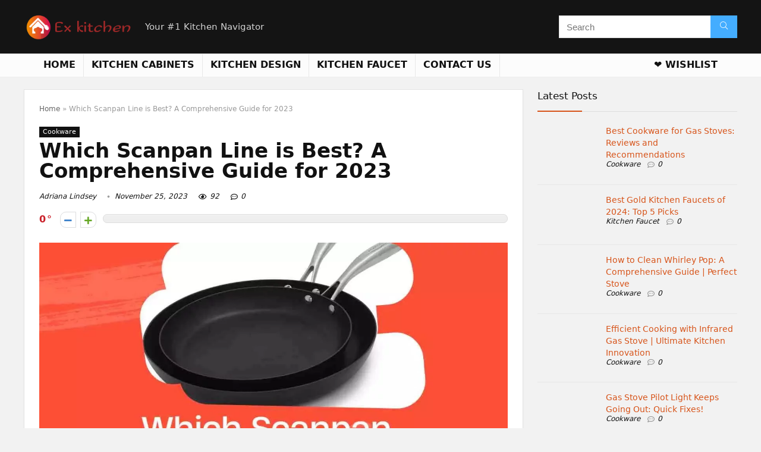

--- FILE ---
content_type: text/html; charset=UTF-8
request_url: https://ex-kitchen.com/which-scanpan-line-is-best/
body_size: 50759
content:
<!DOCTYPE html><html lang="en-US"><head><script data-no-optimize="1">var litespeed_docref=sessionStorage.getItem("litespeed_docref");litespeed_docref&&(Object.defineProperty(document,"referrer",{get:function(){return litespeed_docref}}),sessionStorage.removeItem("litespeed_docref"));</script> <meta charset="UTF-8" /><meta name="viewport" content="width=device-width, initial-scale=1.0" /><link rel="profile" href="http://gmpg.org/xfn/11" /><link rel="pingback" href="https://ex-kitchen.com/xmlrpc.php" /><meta name='robots' content='index, follow, max-image-preview:large, max-snippet:-1, max-video-preview:-1' /><style>img:is([sizes="auto" i], [sizes^="auto," i]) { contain-intrinsic-size: 3000px 1500px }</style><title>Which Scanpan Line is Best? A Comprehensive Guide for 2023 | EX Kitchen</title><link rel="canonical" href="https://ex-kitchen.com/which-scanpan-line-is-best/" /><meta property="og:locale" content="en_US" /><meta property="og:type" content="article" /><meta property="og:title" content="Which Scanpan Line is Best? A Comprehensive Guide for 2023" /><meta property="og:description" content="We may earn money or products from the companies mentioned in this post. Scanpan is a popular brand of cookware known for its high quality and durability. But with so many different lines to choose from, how do you know which one is right for you? In this comprehensive guide, we will compare and contrast [&hellip;]" /><meta property="og:url" content="https://ex-kitchen.com/which-scanpan-line-is-best/" /><meta property="og:site_name" content="EX Kitchen" /><meta property="article:published_time" content="2023-09-28T10:51:00+00:00" /><meta property="article:modified_time" content="2023-11-25T18:45:34+00:00" /><meta property="og:image" content="https://ex-kitchen.com/wp-content/uploads/2023/09/Which-Scanpan-Line-is-Best-A-Comprehensive-Guide-for-2023.jpg" /><meta property="og:image:width" content="1200" /><meta property="og:image:height" content="675" /><meta property="og:image:type" content="image/jpeg" /><meta name="author" content="Adriana Lindsey" /><meta name="twitter:card" content="summary_large_image" /><meta name="twitter:label1" content="Written by" /><meta name="twitter:data1" content="Adriana Lindsey" /><meta name="twitter:label2" content="Est. reading time" /><meta name="twitter:data2" content="14 minutes" /> <script type="application/ld+json" class="yoast-schema-graph">{"@context":"https://schema.org","@graph":[{"@type":"Article","@id":"https://ex-kitchen.com/which-scanpan-line-is-best/#article","isPartOf":{"@id":"https://ex-kitchen.com/which-scanpan-line-is-best/"},"author":{"name":"Adriana Lindsey","@id":"https://ex-kitchen.com/#/schema/person/fd91febd8136b149df2794b5091c336e"},"headline":"Which Scanpan Line is Best? A Comprehensive Guide for 2023","datePublished":"2023-09-28T10:51:00+00:00","dateModified":"2023-11-25T18:45:34+00:00","mainEntityOfPage":{"@id":"https://ex-kitchen.com/which-scanpan-line-is-best/"},"wordCount":2869,"commentCount":0,"publisher":{"@id":"https://ex-kitchen.com/#organization"},"image":{"@id":"https://ex-kitchen.com/which-scanpan-line-is-best/#primaryimage"},"thumbnailUrl":"https://ex-kitchen.com/wp-content/uploads/2023/09/Which-Scanpan-Line-is-Best-A-Comprehensive-Guide-for-2023.jpg","articleSection":["Cookware"],"inLanguage":"en-US","potentialAction":[{"@type":"CommentAction","name":"Comment","target":["https://ex-kitchen.com/which-scanpan-line-is-best/#respond"]}]},{"@type":"WebPage","@id":"https://ex-kitchen.com/which-scanpan-line-is-best/","url":"https://ex-kitchen.com/which-scanpan-line-is-best/","name":"Which Scanpan Line is Best? A Comprehensive Guide for 2023 | EX Kitchen","isPartOf":{"@id":"https://ex-kitchen.com/#website"},"primaryImageOfPage":{"@id":"https://ex-kitchen.com/which-scanpan-line-is-best/#primaryimage"},"image":{"@id":"https://ex-kitchen.com/which-scanpan-line-is-best/#primaryimage"},"thumbnailUrl":"https://ex-kitchen.com/wp-content/uploads/2023/09/Which-Scanpan-Line-is-Best-A-Comprehensive-Guide-for-2023.jpg","datePublished":"2023-09-28T10:51:00+00:00","dateModified":"2023-11-25T18:45:34+00:00","breadcrumb":{"@id":"https://ex-kitchen.com/which-scanpan-line-is-best/#breadcrumb"},"inLanguage":"en-US","potentialAction":[{"@type":"ReadAction","target":["https://ex-kitchen.com/which-scanpan-line-is-best/"]}]},{"@type":"ImageObject","inLanguage":"en-US","@id":"https://ex-kitchen.com/which-scanpan-line-is-best/#primaryimage","url":"https://ex-kitchen.com/wp-content/uploads/2023/09/Which-Scanpan-Line-is-Best-A-Comprehensive-Guide-for-2023.jpg","contentUrl":"https://ex-kitchen.com/wp-content/uploads/2023/09/Which-Scanpan-Line-is-Best-A-Comprehensive-Guide-for-2023.jpg","width":1200,"height":675,"caption":"Which Scanpan Line is Best A Comprehensive Guide for 2023"},{"@type":"BreadcrumbList","@id":"https://ex-kitchen.com/which-scanpan-line-is-best/#breadcrumb","itemListElement":[{"@type":"ListItem","position":1,"name":"Home","item":"https://ex-kitchen.com/"},{"@type":"ListItem","position":2,"name":"Which Scanpan Line is Best? A Comprehensive Guide for 2023"}]},{"@type":"WebSite","@id":"https://ex-kitchen.com/#website","url":"https://ex-kitchen.com/","name":"EX Kitchen","description":"Your #1 Kitchen Navigator","publisher":{"@id":"https://ex-kitchen.com/#organization"},"potentialAction":[{"@type":"SearchAction","target":{"@type":"EntryPoint","urlTemplate":"https://ex-kitchen.com/?s={search_term_string}"},"query-input":{"@type":"PropertyValueSpecification","valueRequired":true,"valueName":"search_term_string"}}],"inLanguage":"en-US"},{"@type":"Organization","@id":"https://ex-kitchen.com/#organization","name":"EX Kitchen","url":"https://ex-kitchen.com/","logo":{"@type":"ImageObject","inLanguage":"en-US","@id":"https://ex-kitchen.com/#/schema/logo/image/","url":"https://ex-kitchen.com/wp-content/uploads/2023/11/EX-Kitchen.png","contentUrl":"https://ex-kitchen.com/wp-content/uploads/2023/11/EX-Kitchen.png","width":2000,"height":531,"caption":"EX Kitchen"},"image":{"@id":"https://ex-kitchen.com/#/schema/logo/image/"}},{"@type":"Person","@id":"https://ex-kitchen.com/#/schema/person/fd91febd8136b149df2794b5091c336e","name":"Adriana Lindsey","image":{"@type":"ImageObject","inLanguage":"en-US","@id":"https://ex-kitchen.com/#/schema/person/image/","url":"https://ex-kitchen.com/wp-content/litespeed/avatar/d0fd8b8cba618c0b59f0c9a400a46e12.jpg?ver=1766641608","contentUrl":"https://ex-kitchen.com/wp-content/litespeed/avatar/d0fd8b8cba618c0b59f0c9a400a46e12.jpg?ver=1766641608","caption":"Adriana Lindsey"},"description":"Hello there! I'm Adriana Lindsey, and I'm passionate about cookware. As an expert in cookware reviews, I dedicate my time to exploring the world of culinary tools and gadgets to help you make informed decisions in the kitchen.","url":"https://ex-kitchen.com/author/adrianalindsey/"}]}</script> <link rel='dns-prefetch' href='//www.googletagmanager.com' /><link rel="alternate" type="application/rss+xml" title="EX Kitchen &raquo; Feed" href="https://ex-kitchen.com/feed/" /><link rel="alternate" type="application/rss+xml" title="EX Kitchen &raquo; Comments Feed" href="https://ex-kitchen.com/comments/feed/" /><link rel="alternate" type="application/rss+xml" title="EX Kitchen &raquo; Which Scanpan Line is Best? A Comprehensive Guide for 2023 Comments Feed" href="https://ex-kitchen.com/which-scanpan-line-is-best/feed/" /><style id="litespeed-ccss">.wp-block-group{box-sizing:border-box}ul{box-sizing:border-box}:root{--wp--preset--font-size--normal:16px;--wp--preset--font-size--huge:42px}body{--wp--preset--color--black:#000;--wp--preset--color--cyan-bluish-gray:#abb8c3;--wp--preset--color--white:#fff;--wp--preset--color--pale-pink:#f78da7;--wp--preset--color--vivid-red:#cf2e2e;--wp--preset--color--luminous-vivid-orange:#ff6900;--wp--preset--color--luminous-vivid-amber:#fcb900;--wp--preset--color--light-green-cyan:#7bdcb5;--wp--preset--color--vivid-green-cyan:#00d084;--wp--preset--color--pale-cyan-blue:#8ed1fc;--wp--preset--color--vivid-cyan-blue:#0693e3;--wp--preset--color--vivid-purple:#9b51e0;--wp--preset--color--main:var(--rehub-main-color);--wp--preset--color--secondary:var(--rehub-sec-color);--wp--preset--color--buttonmain:var(--rehub-main-btn-bg);--wp--preset--color--cyan-grey:#abb8c3;--wp--preset--color--orange-light:#fcb900;--wp--preset--color--red:#cf2e2e;--wp--preset--color--red-bright:#f04057;--wp--preset--color--vivid-green:#00d084;--wp--preset--color--orange:#ff6900;--wp--preset--color--blue:#0693e3;--wp--preset--gradient--vivid-cyan-blue-to-vivid-purple:linear-gradient(135deg,rgba(6,147,227,1) 0%,#9b51e0 100%);--wp--preset--gradient--light-green-cyan-to-vivid-green-cyan:linear-gradient(135deg,#7adcb4 0%,#00d082 100%);--wp--preset--gradient--luminous-vivid-amber-to-luminous-vivid-orange:linear-gradient(135deg,rgba(252,185,0,1) 0%,rgba(255,105,0,1) 100%);--wp--preset--gradient--luminous-vivid-orange-to-vivid-red:linear-gradient(135deg,rgba(255,105,0,1) 0%,#cf2e2e 100%);--wp--preset--gradient--very-light-gray-to-cyan-bluish-gray:linear-gradient(135deg,#eee 0%,#a9b8c3 100%);--wp--preset--gradient--cool-to-warm-spectrum:linear-gradient(135deg,#4aeadc 0%,#9778d1 20%,#cf2aba 40%,#ee2c82 60%,#fb6962 80%,#fef84c 100%);--wp--preset--gradient--blush-light-purple:linear-gradient(135deg,#ffceec 0%,#9896f0 100%);--wp--preset--gradient--blush-bordeaux:linear-gradient(135deg,#fecda5 0%,#fe2d2d 50%,#6b003e 100%);--wp--preset--gradient--luminous-dusk:linear-gradient(135deg,#ffcb70 0%,#c751c0 50%,#4158d0 100%);--wp--preset--gradient--pale-ocean:linear-gradient(135deg,#fff5cb 0%,#b6e3d4 50%,#33a7b5 100%);--wp--preset--gradient--electric-grass:linear-gradient(135deg,#caf880 0%,#71ce7e 100%);--wp--preset--gradient--midnight:linear-gradient(135deg,#020381 0%,#2874fc 100%);--wp--preset--font-size--small:13px;--wp--preset--font-size--medium:20px;--wp--preset--font-size--large:36px;--wp--preset--font-size--x-large:42px;--wp--preset--font-family--system-font:-apple-system,BlinkMacSystemFont,"Segoe UI",Roboto,Oxygen-Sans,Ubuntu,Cantarell,"Helvetica Neue",sans-serif;--wp--preset--font-family--rh-nav-font:var(--rehub-nav-font,-apple-system,BlinkMacSystemFont,"Segoe UI",Roboto,Oxygen-Sans,Ubuntu,Cantarell,"Helvetica Neue",sans-serif);--wp--preset--font-family--rh-head-font:var(--rehub-head-font,-apple-system,BlinkMacSystemFont,"Segoe UI",Roboto,Oxygen-Sans,Ubuntu,Cantarell,"Helvetica Neue",sans-serif);--wp--preset--font-family--rh-btn-font:var(--rehub-btn-font,-apple-system,BlinkMacSystemFont,"Segoe UI",Roboto,Oxygen-Sans,Ubuntu,Cantarell,"Helvetica Neue",sans-serif);--wp--preset--font-family--rh-body-font:var(--rehub-body-font,-apple-system,BlinkMacSystemFont,"Segoe UI",Roboto,Oxygen-Sans,Ubuntu,Cantarell,"Helvetica Neue",sans-serif);--wp--preset--spacing--20:.44rem;--wp--preset--spacing--30:.67rem;--wp--preset--spacing--40:1rem;--wp--preset--spacing--50:1.5rem;--wp--preset--spacing--60:2.25rem;--wp--preset--spacing--70:3.38rem;--wp--preset--spacing--80:5.06rem;--wp--preset--shadow--natural:6px 6px 9px rgba(0,0,0,.2);--wp--preset--shadow--deep:12px 12px 50px rgba(0,0,0,.4);--wp--preset--shadow--sharp:6px 6px 0px rgba(0,0,0,.2);--wp--preset--shadow--outlined:6px 6px 0px -3px rgba(255,255,255,1),6px 6px rgba(0,0,0,1);--wp--preset--shadow--crisp:6px 6px 0px rgba(0,0,0,1)}body{margin:0;--wp--style--global--content-size:760px;--wp--style--global--wide-size:900px}body{padding-top:0;padding-right:0;padding-bottom:0;padding-left:0}h1{font-size:29px;line-height:34px;margin-top:10px;margin-bottom:31px}h4{font-size:18px;line-height:24px;margin-top:10px;margin-bottom:18px}.text-center{text-align:center}html,body,div,span,h1,h4,p,a,img,i,ul,li,form,article,aside,figure,header,nav{margin:0;padding:0;border:0;font-size:100%;font:inherit;vertical-align:baseline}article,aside,figure,header,nav{display:block}ul{list-style:none}*{box-sizing:border-box}body{background-color:#fff;color:#000;font-size:15px;font-family:Roboto,"Helvetica Neue",-apple-system,system-ui,BlinkMacSystemFont,"Segoe UI",Oxygen-Sans,sans-serif}a{text-decoration:none}button{outline:none}h3 a,h4 a{color:#111;text-decoration:none}h1,h4{font-weight:700;color:#111}h1{font-size:29px;line-height:34px;margin:10px 0 31px}h4{font-size:18px;line-height:24px;margin:10px 0 18px}article p,.post p{margin:0 0 31px}article,.post{font-size:16px;line-height:28px;color:#333}img{max-width:100%;height:auto;vertical-align:top;border:0}.clearfix:before,.clearfix:after{content:"";display:table}.clearfix:after{clear:both}.clearbox{clear:both}span.date_meta:before,span.cat_link_meta:before,span.comm_count_meta:before,span.postview_meta:before,span.admin_meta:before,.postNavigation .postnavprev:before,.hotminus:before,.hotplus:before,.icon-search-onclick:before{font-family:rhicons}#main_header{z-index:998}.responsive_nav_wrap{display:none;position:relative;width:100%}header .logo-section{padding:15px 0;overflow:visible}header .logo{max-width:450px;float:left;margin-right:15px;line-height:0}.icon-search-onclick:before{content:"\f002"}button.icon-search-onclick i{font-size:20px!important}button.icon-search-onclick:before{display:none}form.search-form{padding:0;border:none;position:relative;width:auto;display:flex;margin:0;max-width:100%}form.search-form input[type=text]{border:1px solid #e1e1e1;height:38px;background-color:#fff;padding:2px 45px 2px 12px}form.search-form [type=submit]{border:none;padding:0 16px;line-height:38px;height:38px;vertical-align:middle;position:absolute;top:0;right:0}.search-header-contents{width:100%;height:100%;position:fixed;left:0;top:0;right:0;bottom:0;opacity:0;visibility:hidden;z-index:9999999;text-align:center;margin:0 auto;background-color:rgba(0,0,0,.7)}.search-header-contents .search-form{max-width:1000px;margin:0 auto;width:100%;transform:translateY(-100%);opacity:0}.search-header-contents form.search-form input[type=text]{width:100%;height:74px;border:none;line-height:74px;font-size:25px;padding:5px 37px 5px 25px!important}.search-header-contents form.search-form [type=submit]{line-height:74px;height:74px;background:#fff!important;color:#333!important;padding:0 25px;font-size:25px}.rh-outer-wrap{transform-origin:center top}.head_search .search-form,.head_search form.search-form input[type=text]{width:100%;clear:both}header .search{width:300px;float:right;position:relative}.logo-section .search form.search-form input[type=text]{min-width:215px}.main-nav{background:#fcfcfc}.main-nav.white_style{border-top:1px solid #eee;border-bottom:1px solid #eee}.main-nav:after{content:'';display:table;clear:both}nav.top_menu{position:relative}nav.top_menu>ul{display:flex;margin:0}nav.top_menu ul li{position:relative}nav.top_menu>ul>li.floatright{margin-left:auto}nav.top_menu>ul>li>a{font-weight:700;font-size:16px;line-height:19px;position:relative;color:#111;padding:8px 13px 11px;display:inline-block}nav.top_menu>ul>li{border-right:1px solid rgba(0,0,0,.08)}nav.top_menu>ul>li:last-child{border-right:none!important;box-shadow:none}#slide-menu-mobile{display:none}#mobpanelimg{max-height:100px;max-width:150px;width:auto;height:auto}.rh-close-btn,.rh-close-btn i{width:40px;height:40px;font-size:20px;line-height:40px}#main_header.dark_style{background-color:#141414}a.logo_image_insticky{display:none;text-decoration:none;margin:6px 0}a.logo_image_insticky img,a.logo_image_mobile img{max-height:50px;max-width:160px;vertical-align:middle;height:auto;width:auto}.logo_insticky_enabled .top_menu{flex-grow:1;margin:0 20px}#logo_mobile_wrapper,a.logo_image_mobile img{display:none}.dl-menuwrapper button{border:none;width:48px;height:53px;overflow:hidden;position:relative;outline:none;background:0 0}.dl-menuwrapper button i{color:#111;font-size:36px}.dl-menuwrapper button svg line{stroke:#111;stroke-width:2;stroke-dasharray:26;animation:svglineltr 1s linear}#mobile-menu-icons{padding-right:7px}@keyframes svglineltr{0%{stroke-dashoffset:26}100%{stroke-dashoffset:0}}.rh-container{margin:0 auto;border:none;background:none transparent;width:1200px;box-shadow:none;position:relative;clear:both;padding:0}.rh-content-wrap{padding-top:20px;padding-bottom:20px}.main-side{width:840px;float:left;position:relative}body:not(.noinnerpadding) .rh-post-wrapper{background:#fff;border:1px solid #e3e3e3;padding:25px;box-shadow:0 2px 2px #ececec}.main-side{min-height:70vh}.sidebar{width:336px;float:right;overflow:hidden}@media screen and (max-width:1279px) and (min-width:1141px){.rh-container{width:1080px}.main-side{width:755px}.sidebar{width:300px}nav.top_menu>ul>li>a{padding-left:12px;padding-right:12px}}@media (max-width:1140px){header .logo{max-width:250px}}@media (max-width:1140px) and (min-width:1024px){.rh-container{width:980px}.main-side{width:655px}.sidebar{width:300px}nav.top_menu>ul>li>a{font-size:14px;padding-left:8px;padding-right:8px}nav.top_menu>ul>li{border:none}}@media (max-width:1024px){.hideontablet{display:none!important}.responsive_nav_wrap{display:block}.tabletblockdisplay{display:block!important;width:100%!important;float:none!important;margin:0 0 10px;clear:both!important}nav.top_menu{display:none}}@media (max-width:1023px) and (min-width:768px){.sidebar{border:none;clear:both;column-count:2;column-gap:20px}.sidebar .widget{margin:0 0 20px;clear:none;break-inside:avoid;transform:translateZ(0);column-width:350px}}@media (max-width:1023px){.sidebar{margin:30px auto 0 auto}.rh-flex-center-align.logo_insticky_enabled{display:block}a.logo_image_insticky{display:none}.sidebar,.main-side{width:100%;float:none;display:block}.rh-container{width:100%;padding-left:15px;padding-right:15px}.header_wrap .rh-container{padding:0}}@media (max-width:767px){.hideonmobile{display:none!important}.mobileblockdisplay{display:block!important;width:100%!important;float:none!important}article h1{font-size:28px;line-height:32px}}@media (max-width:479px){.main-side{border:none;box-shadow:none;padding:0}body:not(.dark_body):not(.page-template-template-systempages){background:#fff!important}body:not(.dark_body) .rh-post-wrapper{background:0 0;padding:0;border:none;box-shadow:none}}@media (min-width:768px){.search-header-contents{padding:30vh 30px 70vh}}.title_single_area h1{font-size:34px;line-height:34px;margin:0 0 20px;word-break:break-word}.title_single_area .post-meta{color:#111}.title_single_area .post-meta span{margin-right:15px}.post-meta{margin-bottom:12px;font-size:12px;line-height:12px;font-style:italic;color:#999}span.date_meta:before,span.cat_link_meta:before,span.comm_count_meta:before,span.postview_meta:before,span.admin_meta:before{font-size:3px;line-height:12px;vertical-align:middle;padding-right:5px;content:"\f111";font-style:normal}span.postview_meta:before{content:"\f06e";font-size:12px}span.comm_count_meta:before{content:"\f4ad";font-size:12px}.post-meta span:first-child:before{display:none}.post-meta span{display:inline-block;margin-right:8px}.post-meta span a,.post-meta a.admin,.post-meta a.cat{color:#111;text-decoration:none}.post{margin-bottom:15px;counter-reset:wpsmtop;word-wrap:break-word}.post figure.top_featured_image{max-width:100%;margin-bottom:25px;position:relative;overflow:hidden;text-align:center}figure.top_featured_image img{width:auto;height:auto}a.rh-cat-label-title{font-style:normal!important;background-color:#111;padding:3px 6px!important;color:#fff;font-size:11px!important;white-space:nowrap;text-decoration:none;display:inline-block;margin:0 5px 5px 0;line-height:12px!important}#topcontrol{transform-style:preserve-3d;backface-visibility:hidden;z-index:1008;background:rgba(0,0,0,.4);border-radius:5px 0 0 5px;position:fixed;bottom:125px;right:0;overflow:auto;font-size:16px;line-height:32px;height:32px;width:32px;color:#fff!important;text-align:center;opacity:0}img.lazyload{opacity:0;visibility:hidden}@media (max-width:767px){.row_social_inpost span:after{display:none}}.widget{margin-bottom:35px;clear:both;overflow:hidden}.widget .title{position:relative;border-bottom:1px solid #ddd;padding-bottom:15px;font-weight:400;font-size:17px;line-height:22px;color:#111;margin:0 0 22px}.widget .title:after{content:' ';width:75px;border-bottom:2px solid #111;display:block;position:absolute;bottom:-1px}p:empty{display:none}.lightgreycolor{color:#d3d3d3}.whitebg{background:#fff}.position-relative{position:relative}.rhhidden{display:none}.flowhidden{overflow:hidden}.text-center{text-align:center}.fontnormal{font-weight:400!important}.lineheight20{line-height:20px}.roundborder50p{border-radius:50%}.border-grey-bottom{border-bottom:1px solid rgba(206,206,206,.3)}.floatleft{float:left}.floatright{float:right}body .font95{font-size:95%}.mr20{margin-right:20px!important}.mr25{margin-right:25px!important}.ml5{margin-left:5px!important}.ml30{margin-left:30px!important}.mt15{margin-top:15px!important}.mb15{margin-bottom:15px!important}.mt0{margin-top:0!important}.pr15{padding-right:15px!important}.pl15{padding-left:15px!important}.pt15{padding-top:15px!important}.pb15{padding-bottom:15px!important}input[type=text]{box-sizing:border-box;outline:0;padding:9px 10px;color:#444;background:none #fff;border:1px solid #ccc;line-height:18px;font-weight:400;font-size:15px;line-height:18px;-webkit-appearance:none}.width-100{width:100px}.width-100p{width:100%}.width-100-calc{width:calc(100% - 100px)}.img-width-auto img{width:auto}.img-maxh-100 img{max-height:100px}nav.top_menu>ul:not(.off-canvas)>li>a:after{position:absolute;top:0;left:50%;content:"";height:3px;width:0}nav.top_menu>ul:not(.off-canvas)>li>a:after{top:-1px}.rh-circular-hover:before{content:"";position:absolute;top:-10px;left:-10px;width:calc(100% + 20px);height:calc(100% + 20px);background-color:rgba(0,0,0,.05);transform:scale(0);border-radius:100%;z-index:1}.abdposright{position:absolute;top:0;right:0;z-index:2}.rh-hovered-scale{opacity:0;transform:scale(0)}.rh-shadow4{box-shadow:0 5px 23px rgba(188,207,219,.35);border-top:1px solid #f8f8f8}.heart_thumb_wrap .thumbscount{color:#555;margin:0 3px}.button_action .thumbscount,.button_action .wishaddedwrap,.button_action .wishremovedwrap{display:none!important}.thumbscount{font-size:12px;line-height:29px;margin:0 0 0 8px;display:inline-block;color:#67a827}.wishremovedwrap,.wishaddedwrap{display:none}.fonscale{height:15px;position:relative;border:1px solid #ddd;border-radius:10px;background-color:#ececec;background:linear-gradient(to bottom,#f5f5f5 1px,#f0f0f0 1px,#eee)}.scaleperc{height:7px;width:0;position:absolute;left:4px;top:3px;background-color:#ff4e0d;border-radius:5px;max-width:calc(100% - 8px)}.hotmeter{position:relative;width:100%;display:table}.hotmeter button{padding:0}.temperatur{color:#ca212a;font-weight:700;padding:3px 3px 0 0;display:inline-block;white-space:nowrap}.table_cell_hot{display:table-cell;padding-right:4px;vertical-align:middle}.table_cell_hot.fullwidth_cell{width:100%;padding-right:0;padding-left:3px}.table_cell_hot.first_cell{padding-right:9px}.hotplus{width:27px!important;height:27px!important;line-height:27px;vertical-align:top!important;font-size:.9em!important;border:1px solid #dcddde!important;border-radius:4px;background-color:#fff!important;margin-top:4px!important;color:#67a827}.hotminus{width:27px!important;height:27px!important;line-height:27px;vertical-align:top!important;font-size:.9em!important;border:1px solid #dcddde!important;border-radius:4px;background-color:#fff!important;margin-right:3px!important;margin-top:4px!important;color:#3f83cb}.hotminus:before{content:"\f068";line-height:27px;display:inline-block}.hotplus:before{content:"\f067";line-height:27px;display:inline-block}.hotmeter .hotminus{border-radius:10px 0 0 10px}.hotmeter .hotplus{border-radius:0 10px 10px 0}.textinfo{margin-left:12px;color:red}.gradus_icon:before{vertical-align:top;content:"°";margin:0 2px}.rh-flex-center-align{align-items:center;display:flex;flex-direction:row}.rh-flex-right-align{margin-left:auto}.flexbasisclear{flex-basis:100%}.rhicon{font-family:'rhicons'!important;speak:never;font-style:normal;font-weight:400;font-variant:normal;text-transform:none;line-height:1;display:inline-block;-webkit-font-smoothing:antialiased;-moz-osx-font-smoothing:grayscale}.rhi-chevron-up:before{content:"\f077"}.rhi-search:before{content:"\f002"}.rhi-times:before{content:"\f00d"}.postNavigation{position:fixed;bottom:0;margin-top:-47px;z-index:9999;height:100px}.postNavigation .postnavprev{display:inline-block;background:#dfdfdf;vertical-align:middle;position:relative;width:40px;height:100px;color:#fff}.postNavigation .postnavprev:before{position:absolute;font-size:28px;top:50%;margin-top:-14px;line-height:28px}.prevPostBox .postnavprev:before{content:"\f104";left:12px}.nextPostBox .postnavprev:before{content:"\f105";right:12px}.nextPostBox{right:0}.prevPostBox{left:0}.postNavigation .thumbnail{float:right;margin-left:5px;position:relative;width:70px;height:70px;text-align:center}.postNavigation.nextPostBox .thumbnail{float:left;margin-left:0;margin-right:5px}.postNavigation .headline{height:70px;overflow:hidden;position:relative;-webkit-font-smoothing:antialiased;font-size:14px;padding:0 8px}.postNavigation .headline span{font-size:10px;line-height:10px;text-transform:uppercase;letter-spacing:1px;display:block;margin-bottom:8px}.postNavigation .headline h4{margin:0}.postNavigation .inner-prevnext{position:absolute;top:0;height:100%;padding:15px;width:290px;background-color:#fff;color:#111!important}.postNavigation.nextPostBox .inner-prevnext{margin:0 0 0 40px;left:0}.postNavigation.prevPostBox .inner-prevnext{margin:0 40px 0 0;right:0}.breadcrumb{margin-bottom:20px;color:#999;font-size:12px;line-height:14px}.breadcrumb a{color:#666;text-decoration:none}.single .tags p{color:#666;font-size:12px;font-weight:700}.single .hotmeter_wrap{margin-bottom:25px}@media (min-width:1025px){header .logo-section{padding:20px 0}}nav.top_menu>ul>li>a{text-transform:uppercase}.widget .title:after{border-bottom:2px solid #d7541a}nav.top_menu>ul:not(.off-canvas)>li>a:after{background:#d7541a}@media (max-width:767px){.postNavigation .postnavprev{background:#d7541a}}a{color:#d7541a}header .header_eight_style .search form.search-form [type=submit],form.search-form [type=submit]{background:#44adff!important;color:#fff!important;outline:0}:root{--rehub-main-color:#d7541a;--rehub-sec-color:#44adff;--rehub-main-btn-bg:#d7541a;--rehub-link-color:#d7541a}body{background-color:#f2f2f2;background-position:left top;background-repeat:repeat;background-image:none}:root{--wpforms-field-border-radius:3px;--wpforms-field-border-style:solid;--wpforms-field-border-size:1px;--wpforms-field-background-color:#fff;--wpforms-field-border-color:rgba(0,0,0,.25);--wpforms-field-border-color-spare:rgba(0,0,0,.25);--wpforms-field-text-color:rgba(0,0,0,.7);--wpforms-field-menu-color:#fff;--wpforms-label-color:rgba(0,0,0,.85);--wpforms-label-sublabel-color:rgba(0,0,0,.55);--wpforms-label-error-color:#d63637;--wpforms-button-border-radius:3px;--wpforms-button-border-style:none;--wpforms-button-border-size:1px;--wpforms-button-background-color:#066aab;--wpforms-button-border-color:#066aab;--wpforms-button-text-color:#fff;--wpforms-page-break-color:#066aab;--wpforms-background-image:none;--wpforms-background-position:center center;--wpforms-background-repeat:no-repeat;--wpforms-background-size:cover;--wpforms-background-width:100px;--wpforms-background-height:100px;--wpforms-background-color:rgba(0,0,0,0);--wpforms-background-url:none;--wpforms-container-padding:0px;--wpforms-container-border-style:none;--wpforms-container-border-width:1px;--wpforms-container-border-color:#000;--wpforms-container-border-radius:3px;--wpforms-field-size-input-height:43px;--wpforms-field-size-input-spacing:15px;--wpforms-field-size-font-size:16px;--wpforms-field-size-line-height:19px;--wpforms-field-size-padding-h:14px;--wpforms-field-size-checkbox-size:16px;--wpforms-field-size-sublabel-spacing:5px;--wpforms-field-size-icon-size:1;--wpforms-label-size-font-size:16px;--wpforms-label-size-line-height:19px;--wpforms-label-size-sublabel-font-size:14px;--wpforms-label-size-sublabel-line-height:17px;--wpforms-button-size-font-size:17px;--wpforms-button-size-height:41px;--wpforms-button-size-padding-h:15px;--wpforms-button-size-margin-top:10px;--wpforms-container-shadow-size-box-shadow:none}.right_aff{float:right;width:35%;margin:0 0 0 20px;position:relative;z-index:1}.ameb_search{font-size:12px;line-height:12px;text-align:right;margin-top:8px}@media screen and (max-width:767px){.right_aff{width:100%;margin:0 0 30px}.rh_post_layout_corner{margin-top:25px}}#cancel-comment-reply-link{border-bottom:1px dotted #111;margin:0 10px;text-decoration:none;font-size:12px}</style><link rel="preload" data-asynced="1" data-optimized="2" as="style" onload="this.onload=null;this.rel='stylesheet'" href="https://ex-kitchen.com/wp-content/litespeed/ucss/d7c066f2455f37c2643074795b5bad0e.css?ver=8c6ea" /><script data-optimized="1" type="litespeed/javascript" data-src="https://ex-kitchen.com/wp-content/plugins/litespeed-cache/assets/js/css_async.min.js"></script> <style id='global-styles-inline-css' type='text/css'>:root{--wp--preset--aspect-ratio--square: 1;--wp--preset--aspect-ratio--4-3: 4/3;--wp--preset--aspect-ratio--3-4: 3/4;--wp--preset--aspect-ratio--3-2: 3/2;--wp--preset--aspect-ratio--2-3: 2/3;--wp--preset--aspect-ratio--16-9: 16/9;--wp--preset--aspect-ratio--9-16: 9/16;--wp--preset--color--black: #000000;--wp--preset--color--cyan-bluish-gray: #abb8c3;--wp--preset--color--white: #ffffff;--wp--preset--color--pale-pink: #f78da7;--wp--preset--color--vivid-red: #cf2e2e;--wp--preset--color--luminous-vivid-orange: #ff6900;--wp--preset--color--luminous-vivid-amber: #fcb900;--wp--preset--color--light-green-cyan: #7bdcb5;--wp--preset--color--vivid-green-cyan: #00d084;--wp--preset--color--pale-cyan-blue: #8ed1fc;--wp--preset--color--vivid-cyan-blue: #0693e3;--wp--preset--color--vivid-purple: #9b51e0;--wp--preset--color--main: var(--rehub-main-color);--wp--preset--color--secondary: var(--rehub-sec-color);--wp--preset--color--buttonmain: var(--rehub-main-btn-bg);--wp--preset--color--cyan-grey: #abb8c3;--wp--preset--color--orange-light: #fcb900;--wp--preset--color--red: #cf2e2e;--wp--preset--color--red-bright: #f04057;--wp--preset--color--vivid-green: #00d084;--wp--preset--color--orange: #ff6900;--wp--preset--color--blue: #0693e3;--wp--preset--gradient--vivid-cyan-blue-to-vivid-purple: linear-gradient(135deg,rgba(6,147,227,1) 0%,rgb(155,81,224) 100%);--wp--preset--gradient--light-green-cyan-to-vivid-green-cyan: linear-gradient(135deg,rgb(122,220,180) 0%,rgb(0,208,130) 100%);--wp--preset--gradient--luminous-vivid-amber-to-luminous-vivid-orange: linear-gradient(135deg,rgba(252,185,0,1) 0%,rgba(255,105,0,1) 100%);--wp--preset--gradient--luminous-vivid-orange-to-vivid-red: linear-gradient(135deg,rgba(255,105,0,1) 0%,rgb(207,46,46) 100%);--wp--preset--gradient--very-light-gray-to-cyan-bluish-gray: linear-gradient(135deg,rgb(238,238,238) 0%,rgb(169,184,195) 100%);--wp--preset--gradient--cool-to-warm-spectrum: linear-gradient(135deg,rgb(74,234,220) 0%,rgb(151,120,209) 20%,rgb(207,42,186) 40%,rgb(238,44,130) 60%,rgb(251,105,98) 80%,rgb(254,248,76) 100%);--wp--preset--gradient--blush-light-purple: linear-gradient(135deg,rgb(255,206,236) 0%,rgb(152,150,240) 100%);--wp--preset--gradient--blush-bordeaux: linear-gradient(135deg,rgb(254,205,165) 0%,rgb(254,45,45) 50%,rgb(107,0,62) 100%);--wp--preset--gradient--luminous-dusk: linear-gradient(135deg,rgb(255,203,112) 0%,rgb(199,81,192) 50%,rgb(65,88,208) 100%);--wp--preset--gradient--pale-ocean: linear-gradient(135deg,rgb(255,245,203) 0%,rgb(182,227,212) 50%,rgb(51,167,181) 100%);--wp--preset--gradient--electric-grass: linear-gradient(135deg,rgb(202,248,128) 0%,rgb(113,206,126) 100%);--wp--preset--gradient--midnight: linear-gradient(135deg,rgb(2,3,129) 0%,rgb(40,116,252) 100%);--wp--preset--font-size--small: 13px;--wp--preset--font-size--medium: 20px;--wp--preset--font-size--large: 36px;--wp--preset--font-size--x-large: 42px;--wp--preset--font-family--system-font: -apple-system,BlinkMacSystemFont,"Segoe UI",Roboto,Oxygen-Sans,Ubuntu,Cantarell,"Helvetica Neue",sans-serif;--wp--preset--font-family--rh-nav-font: var(--rehub-nav-font,-apple-system,BlinkMacSystemFont,"Segoe UI",Roboto,Oxygen-Sans,Ubuntu,Cantarell,"Helvetica Neue",sans-serif);--wp--preset--font-family--rh-head-font: var(--rehub-head-font,-apple-system,BlinkMacSystemFont,"Segoe UI",Roboto,Oxygen-Sans,Ubuntu,Cantarell,"Helvetica Neue",sans-serif);--wp--preset--font-family--rh-btn-font: var(--rehub-btn-font,-apple-system,BlinkMacSystemFont,"Segoe UI",Roboto,Oxygen-Sans,Ubuntu,Cantarell,"Helvetica Neue",sans-serif);--wp--preset--font-family--rh-body-font: var(--rehub-body-font,-apple-system,BlinkMacSystemFont,"Segoe UI",Roboto,Oxygen-Sans,Ubuntu,Cantarell,"Helvetica Neue",sans-serif);--wp--preset--spacing--20: 0.44rem;--wp--preset--spacing--30: 0.67rem;--wp--preset--spacing--40: 1rem;--wp--preset--spacing--50: 1.5rem;--wp--preset--spacing--60: 2.25rem;--wp--preset--spacing--70: 3.38rem;--wp--preset--spacing--80: 5.06rem;--wp--preset--shadow--natural: 6px 6px 9px rgba(0, 0, 0, 0.2);--wp--preset--shadow--deep: 12px 12px 50px rgba(0, 0, 0, 0.4);--wp--preset--shadow--sharp: 6px 6px 0px rgba(0, 0, 0, 0.2);--wp--preset--shadow--outlined: 6px 6px 0px -3px rgba(255, 255, 255, 1), 6px 6px rgba(0, 0, 0, 1);--wp--preset--shadow--crisp: 6px 6px 0px rgba(0, 0, 0, 1);}:root { --wp--style--global--content-size: 760px;--wp--style--global--wide-size: 900px; }:where(body) { margin: 0; }.wp-site-blocks > .alignleft { float: left; margin-right: 2em; }.wp-site-blocks > .alignright { float: right; margin-left: 2em; }.wp-site-blocks > .aligncenter { justify-content: center; margin-left: auto; margin-right: auto; }:where(.is-layout-flex){gap: 0.5em;}:where(.is-layout-grid){gap: 0.5em;}.is-layout-flow > .alignleft{float: left;margin-inline-start: 0;margin-inline-end: 2em;}.is-layout-flow > .alignright{float: right;margin-inline-start: 2em;margin-inline-end: 0;}.is-layout-flow > .aligncenter{margin-left: auto !important;margin-right: auto !important;}.is-layout-constrained > .alignleft{float: left;margin-inline-start: 0;margin-inline-end: 2em;}.is-layout-constrained > .alignright{float: right;margin-inline-start: 2em;margin-inline-end: 0;}.is-layout-constrained > .aligncenter{margin-left: auto !important;margin-right: auto !important;}.is-layout-constrained > :where(:not(.alignleft):not(.alignright):not(.alignfull)){max-width: var(--wp--style--global--content-size);margin-left: auto !important;margin-right: auto !important;}.is-layout-constrained > .alignwide{max-width: var(--wp--style--global--wide-size);}body .is-layout-flex{display: flex;}.is-layout-flex{flex-wrap: wrap;align-items: center;}.is-layout-flex > :is(*, div){margin: 0;}body .is-layout-grid{display: grid;}.is-layout-grid > :is(*, div){margin: 0;}body{padding-top: 0px;padding-right: 0px;padding-bottom: 0px;padding-left: 0px;}a:where(:not(.wp-element-button)){color: var(--rehub-link-color, violet);text-decoration: none;}h1{font-size: 29px;line-height: 34px;margin-top: 10px;margin-bottom: 31px;}h2{font-size: 25px;line-height: 31px;margin-top: 10px;margin-bottom: 31px;}h3{font-size: 20px;line-height: 28px;margin-top: 10px;margin-bottom: 25px;}h4{font-size: 18px;line-height: 24px;margin-top: 10px;margin-bottom: 18px;}h5{font-size: 16px;line-height: 20px;margin-top: 10px;margin-bottom: 15px;}h6{font-size: 14px;line-height: 20px;margin-top: 0px;margin-bottom: 10px;}:root :where(.wp-element-button, .wp-block-button__link){background-color: #32373c;border-width: 0;color: #fff;font-family: inherit;font-size: inherit;line-height: inherit;padding: calc(0.667em + 2px) calc(1.333em + 2px);text-decoration: none;}.has-black-color{color: var(--wp--preset--color--black) !important;}.has-cyan-bluish-gray-color{color: var(--wp--preset--color--cyan-bluish-gray) !important;}.has-white-color{color: var(--wp--preset--color--white) !important;}.has-pale-pink-color{color: var(--wp--preset--color--pale-pink) !important;}.has-vivid-red-color{color: var(--wp--preset--color--vivid-red) !important;}.has-luminous-vivid-orange-color{color: var(--wp--preset--color--luminous-vivid-orange) !important;}.has-luminous-vivid-amber-color{color: var(--wp--preset--color--luminous-vivid-amber) !important;}.has-light-green-cyan-color{color: var(--wp--preset--color--light-green-cyan) !important;}.has-vivid-green-cyan-color{color: var(--wp--preset--color--vivid-green-cyan) !important;}.has-pale-cyan-blue-color{color: var(--wp--preset--color--pale-cyan-blue) !important;}.has-vivid-cyan-blue-color{color: var(--wp--preset--color--vivid-cyan-blue) !important;}.has-vivid-purple-color{color: var(--wp--preset--color--vivid-purple) !important;}.has-main-color{color: var(--wp--preset--color--main) !important;}.has-secondary-color{color: var(--wp--preset--color--secondary) !important;}.has-buttonmain-color{color: var(--wp--preset--color--buttonmain) !important;}.has-cyan-grey-color{color: var(--wp--preset--color--cyan-grey) !important;}.has-orange-light-color{color: var(--wp--preset--color--orange-light) !important;}.has-red-color{color: var(--wp--preset--color--red) !important;}.has-red-bright-color{color: var(--wp--preset--color--red-bright) !important;}.has-vivid-green-color{color: var(--wp--preset--color--vivid-green) !important;}.has-orange-color{color: var(--wp--preset--color--orange) !important;}.has-blue-color{color: var(--wp--preset--color--blue) !important;}.has-black-background-color{background-color: var(--wp--preset--color--black) !important;}.has-cyan-bluish-gray-background-color{background-color: var(--wp--preset--color--cyan-bluish-gray) !important;}.has-white-background-color{background-color: var(--wp--preset--color--white) !important;}.has-pale-pink-background-color{background-color: var(--wp--preset--color--pale-pink) !important;}.has-vivid-red-background-color{background-color: var(--wp--preset--color--vivid-red) !important;}.has-luminous-vivid-orange-background-color{background-color: var(--wp--preset--color--luminous-vivid-orange) !important;}.has-luminous-vivid-amber-background-color{background-color: var(--wp--preset--color--luminous-vivid-amber) !important;}.has-light-green-cyan-background-color{background-color: var(--wp--preset--color--light-green-cyan) !important;}.has-vivid-green-cyan-background-color{background-color: var(--wp--preset--color--vivid-green-cyan) !important;}.has-pale-cyan-blue-background-color{background-color: var(--wp--preset--color--pale-cyan-blue) !important;}.has-vivid-cyan-blue-background-color{background-color: var(--wp--preset--color--vivid-cyan-blue) !important;}.has-vivid-purple-background-color{background-color: var(--wp--preset--color--vivid-purple) !important;}.has-main-background-color{background-color: var(--wp--preset--color--main) !important;}.has-secondary-background-color{background-color: var(--wp--preset--color--secondary) !important;}.has-buttonmain-background-color{background-color: var(--wp--preset--color--buttonmain) !important;}.has-cyan-grey-background-color{background-color: var(--wp--preset--color--cyan-grey) !important;}.has-orange-light-background-color{background-color: var(--wp--preset--color--orange-light) !important;}.has-red-background-color{background-color: var(--wp--preset--color--red) !important;}.has-red-bright-background-color{background-color: var(--wp--preset--color--red-bright) !important;}.has-vivid-green-background-color{background-color: var(--wp--preset--color--vivid-green) !important;}.has-orange-background-color{background-color: var(--wp--preset--color--orange) !important;}.has-blue-background-color{background-color: var(--wp--preset--color--blue) !important;}.has-black-border-color{border-color: var(--wp--preset--color--black) !important;}.has-cyan-bluish-gray-border-color{border-color: var(--wp--preset--color--cyan-bluish-gray) !important;}.has-white-border-color{border-color: var(--wp--preset--color--white) !important;}.has-pale-pink-border-color{border-color: var(--wp--preset--color--pale-pink) !important;}.has-vivid-red-border-color{border-color: var(--wp--preset--color--vivid-red) !important;}.has-luminous-vivid-orange-border-color{border-color: var(--wp--preset--color--luminous-vivid-orange) !important;}.has-luminous-vivid-amber-border-color{border-color: var(--wp--preset--color--luminous-vivid-amber) !important;}.has-light-green-cyan-border-color{border-color: var(--wp--preset--color--light-green-cyan) !important;}.has-vivid-green-cyan-border-color{border-color: var(--wp--preset--color--vivid-green-cyan) !important;}.has-pale-cyan-blue-border-color{border-color: var(--wp--preset--color--pale-cyan-blue) !important;}.has-vivid-cyan-blue-border-color{border-color: var(--wp--preset--color--vivid-cyan-blue) !important;}.has-vivid-purple-border-color{border-color: var(--wp--preset--color--vivid-purple) !important;}.has-main-border-color{border-color: var(--wp--preset--color--main) !important;}.has-secondary-border-color{border-color: var(--wp--preset--color--secondary) !important;}.has-buttonmain-border-color{border-color: var(--wp--preset--color--buttonmain) !important;}.has-cyan-grey-border-color{border-color: var(--wp--preset--color--cyan-grey) !important;}.has-orange-light-border-color{border-color: var(--wp--preset--color--orange-light) !important;}.has-red-border-color{border-color: var(--wp--preset--color--red) !important;}.has-red-bright-border-color{border-color: var(--wp--preset--color--red-bright) !important;}.has-vivid-green-border-color{border-color: var(--wp--preset--color--vivid-green) !important;}.has-orange-border-color{border-color: var(--wp--preset--color--orange) !important;}.has-blue-border-color{border-color: var(--wp--preset--color--blue) !important;}.has-vivid-cyan-blue-to-vivid-purple-gradient-background{background: var(--wp--preset--gradient--vivid-cyan-blue-to-vivid-purple) !important;}.has-light-green-cyan-to-vivid-green-cyan-gradient-background{background: var(--wp--preset--gradient--light-green-cyan-to-vivid-green-cyan) !important;}.has-luminous-vivid-amber-to-luminous-vivid-orange-gradient-background{background: var(--wp--preset--gradient--luminous-vivid-amber-to-luminous-vivid-orange) !important;}.has-luminous-vivid-orange-to-vivid-red-gradient-background{background: var(--wp--preset--gradient--luminous-vivid-orange-to-vivid-red) !important;}.has-very-light-gray-to-cyan-bluish-gray-gradient-background{background: var(--wp--preset--gradient--very-light-gray-to-cyan-bluish-gray) !important;}.has-cool-to-warm-spectrum-gradient-background{background: var(--wp--preset--gradient--cool-to-warm-spectrum) !important;}.has-blush-light-purple-gradient-background{background: var(--wp--preset--gradient--blush-light-purple) !important;}.has-blush-bordeaux-gradient-background{background: var(--wp--preset--gradient--blush-bordeaux) !important;}.has-luminous-dusk-gradient-background{background: var(--wp--preset--gradient--luminous-dusk) !important;}.has-pale-ocean-gradient-background{background: var(--wp--preset--gradient--pale-ocean) !important;}.has-electric-grass-gradient-background{background: var(--wp--preset--gradient--electric-grass) !important;}.has-midnight-gradient-background{background: var(--wp--preset--gradient--midnight) !important;}.has-small-font-size{font-size: var(--wp--preset--font-size--small) !important;}.has-medium-font-size{font-size: var(--wp--preset--font-size--medium) !important;}.has-large-font-size{font-size: var(--wp--preset--font-size--large) !important;}.has-x-large-font-size{font-size: var(--wp--preset--font-size--x-large) !important;}.has-system-font-font-family{font-family: var(--wp--preset--font-family--system-font) !important;}.has-rh-nav-font-font-family{font-family: var(--wp--preset--font-family--rh-nav-font) !important;}.has-rh-head-font-font-family{font-family: var(--wp--preset--font-family--rh-head-font) !important;}.has-rh-btn-font-font-family{font-family: var(--wp--preset--font-family--rh-btn-font) !important;}.has-rh-body-font-font-family{font-family: var(--wp--preset--font-family--rh-body-font) !important;}
:where(.wp-block-post-template.is-layout-flex){gap: 1.25em;}:where(.wp-block-post-template.is-layout-grid){gap: 1.25em;}
:where(.wp-block-columns.is-layout-flex){gap: 2em;}:where(.wp-block-columns.is-layout-grid){gap: 2em;}
:root :where(.wp-block-pullquote){font-size: 1.5em;line-height: 1.6;}
:root :where(.wp-block-post-title){margin-top: 4px;margin-right: 0;margin-bottom: 15px;margin-left: 0;}
:root :where(.wp-block-image){margin-top: 0px;margin-bottom: 31px;}
:root :where(.wp-block-media-text){margin-top: 0px;margin-bottom: 31px;}
:root :where(.wp-block-post-content){font-size: 16px;line-height: 28px;}</style><style id='ez-toc-inline-css' type='text/css'>div#ez-toc-container .ez-toc-title {font-size: 120%;}div#ez-toc-container .ez-toc-title {font-weight: 500;}div#ez-toc-container ul li , div#ez-toc-container ul li a {font-size: 95%;}div#ez-toc-container ul li , div#ez-toc-container ul li a {font-weight: 500;}div#ez-toc-container nav ul ul li {font-size: 90%;}
.ez-toc-container-direction {direction: ltr;}.ez-toc-counter ul{counter-reset: item ;}.ez-toc-counter nav ul li a::before {content: counters(item, '.', decimal) '. ';display: inline-block;counter-increment: item;flex-grow: 0;flex-shrink: 0;margin-right: .2em; float: left; }.ez-toc-widget-direction {direction: ltr;}.ez-toc-widget-container ul{counter-reset: item ;}.ez-toc-widget-container nav ul li a::before {content: counters(item, '.', decimal) '. ';display: inline-block;counter-increment: item;flex-grow: 0;flex-shrink: 0;margin-right: .2em; float: left; }</style> <script type="litespeed/javascript" data-src="https://ex-kitchen.com/wp-includes/js/jquery/jquery.min.js" id="jquery-core-js"></script> <script id="rehub-postview-js-extra" type="litespeed/javascript">var postviewvar={"rhpost_ajax_url":"https:\/\/ex-kitchen.com\/wp-content\/plugins\/rehub-framework\/includes\/rehub_ajax.php","post_id":"39"}</script> 
 <script type="litespeed/javascript" data-src="https://www.googletagmanager.com/gtag/js?id=GT-KVJT5C9F" id="google_gtagjs-js"></script> <script id="google_gtagjs-js-after" type="litespeed/javascript">window.dataLayer=window.dataLayer||[];function gtag(){dataLayer.push(arguments)}
gtag("set","linker",{"domains":["ex-kitchen.com"]});gtag("js",new Date());gtag("set","developer_id.dZTNiMT",!0);gtag("config","GT-KVJT5C9F")</script> <link rel="https://api.w.org/" href="https://ex-kitchen.com/wp-json/" /><link rel="alternate" title="JSON" type="application/json" href="https://ex-kitchen.com/wp-json/wp/v2/posts/39" /><link rel="EditURI" type="application/rsd+xml" title="RSD" href="https://ex-kitchen.com/xmlrpc.php?rsd" /><meta name="generator" content="WordPress 6.8.2" /><link rel='shortlink' href='https://ex-kitchen.com/?p=39' /><link rel="alternate" title="oEmbed (JSON)" type="application/json+oembed" href="https://ex-kitchen.com/wp-json/oembed/1.0/embed?url=https%3A%2F%2Fex-kitchen.com%2Fwhich-scanpan-line-is-best%2F" /><link rel="alternate" title="oEmbed (XML)" type="text/xml+oembed" href="https://ex-kitchen.com/wp-json/oembed/1.0/embed?url=https%3A%2F%2Fex-kitchen.com%2Fwhich-scanpan-line-is-best%2F&#038;format=xml" /><style type="text/css">.aawp .aawp-tb__row--highlight{background-color:#256aaf;}.aawp .aawp-tb__row--highlight{color:#fff;}.aawp .aawp-tb__row--highlight a{color:#fff;}</style><meta name="generator" content="Site Kit by Google 1.168.0" /><link rel="preload" href="https://ex-kitchen.com/wp-content/themes/rehub-theme/fonts/rhicons.woff2?3oibrk" as="font" type="font/woff2" crossorigin="crossorigin"><style type="text/css">@media (min-width:1025px){header .logo-section{padding:20px 0;}}nav.top_menu > ul > li > a{text-transform:uppercase;} .widget .title:after{border-bottom:2px solid #d7541a;}.rehub-main-color-border,nav.top_menu > ul > li.vertical-menu.border-main-color .sub-menu,.rh-main-bg-hover:hover,.wp-block-quote,ul.def_btn_link_tabs li.active a,.wp-block-pullquote{border-color:#d7541a;}.wpsm_promobox.rehub_promobox{border-left-color:#d7541a!important;}.color_link{color:#d7541a !important;}.featured_slider:hover .score,.top_chart_controls .controls:hover,article.post .wpsm_toplist_heading:before{border-color:#d7541a;}.btn_more:hover,.tw-pagination .current{border:1px solid #d7541a;color:#fff}.rehub_woo_review .rehub_woo_tabs_menu li.current{border-top:3px solid #d7541a;}.gallery-pics .gp-overlay{box-shadow:0 0 0 4px #d7541a inset;}.post .rehub_woo_tabs_menu li.current,.woocommerce div.product .woocommerce-tabs ul.tabs li.active{border-top:2px solid #d7541a;}.rething_item a.cat{border-bottom-color:#d7541a}nav.top_menu ul li ul.sub-menu{border-bottom:2px solid #d7541a;}.widget.deal_daywoo,.elementor-widget-wpsm_woofeatured .deal_daywoo{border:3px solid #d7541a;padding:20px;background:#fff;}.deal_daywoo .wpsm-bar-bar{background-color:#d7541a !important} #buddypress div.item-list-tabs ul li.selected a span,#buddypress div.item-list-tabs ul li.current a span,#buddypress div.item-list-tabs ul li a span,.user-profile-div .user-menu-tab > li.active > a,.user-profile-div .user-menu-tab > li.active > a:focus,.user-profile-div .user-menu-tab > li.active > a:hover,.news_in_thumb:hover a.rh-label-string,.news_out_thumb:hover a.rh-label-string,.col-feat-grid:hover a.rh-label-string,.carousel-style-deal .re_carousel .controls,.re_carousel .controls:hover,.openedprevnext .postNavigation .postnavprev,.postNavigation .postnavprev:hover,.top_chart_pagination a.selected,.flex-control-paging li a.flex-active,.flex-control-paging li a:hover,.btn_more:hover,body .tabs-menu li:hover,body .tabs-menu li.current,.featured_slider:hover .score,#bbp_user_edit_submit,.bbp-topic-pagination a,.bbp-topic-pagination a,.custom-checkbox label.checked:after,.slider_post .caption,ul.postpagination li.active a,ul.postpagination li:hover a,ul.postpagination li a:focus,.top_theme h5 strong,.re_carousel .text:after,#topcontrol:hover,.main_slider .flex-overlay:hover a.read-more,.rehub_chimp #mc_embed_signup input#mc-embedded-subscribe,#rank_1.rank_count,#toplistmenu > ul li:before,.rehub_chimp:before,.wpsm-members > strong:first-child,.r_catbox_btn,.wpcf7 .wpcf7-submit,.wpsm_pretty_hover li:hover,.wpsm_pretty_hover li.current,.rehub-main-color-bg,.togglegreedybtn:after,.rh-bg-hover-color:hover a.rh-label-string,.rh-main-bg-hover:hover,.rh_wrapper_video_playlist .rh_video_currently_playing,.rh_wrapper_video_playlist .rh_video_currently_playing.rh_click_video:hover,.rtmedia-list-item .rtmedia-album-media-count,.tw-pagination .current,.dokan-dashboard .dokan-dash-sidebar ul.dokan-dashboard-menu li.active,.dokan-dashboard .dokan-dash-sidebar ul.dokan-dashboard-menu li:hover,.dokan-dashboard .dokan-dash-sidebar ul.dokan-dashboard-menu li.dokan-common-links a:hover,#ywqa-submit-question,.woocommerce .widget_price_filter .ui-slider .ui-slider-range,.rh-hov-bor-line > a:after,nav.top_menu > ul:not(.off-canvas) > li > a:after,.rh-border-line:after,.wpsm-table.wpsm-table-main-color table tr th,.rh-hov-bg-main-slide:before,.rh-hov-bg-main-slidecol .col_item:before,.mvx-tablink.active::before{background:#d7541a;}@media (max-width:767px){.postNavigation .postnavprev{background:#d7541a;}}.rh-main-bg-hover:hover,.rh-main-bg-hover:hover .whitehovered,.user-profile-div .user-menu-tab > li.active > a{color:#fff !important} a,.carousel-style-deal .deal-item .priced_block .price_count ins,nav.top_menu ul li.menu-item-has-children ul li.menu-item-has-children > a:before,.top_chart_controls .controls:hover,.flexslider .fa-pulse,.footer-bottom .widget .f_menu li a:hover,.comment_form h3 a,.bbp-body li.bbp-forum-info > a:hover,.bbp-body li.bbp-topic-title > a:hover,#subscription-toggle a:before,#favorite-toggle a:before,.aff_offer_links .aff_name a,.rh-deal-price,.commentlist .comment-content small a,.related_articles .title_cat_related a,article em.emph,.campare_table table.one td strong.red,.sidebar .tabs-item .detail p a,.footer-bottom .widget .title span,footer p a,.welcome-frase strong,article.post .wpsm_toplist_heading:before,.post a.color_link,.categoriesbox:hover h3 a:after,.bbp-body li.bbp-forum-info > a,.bbp-body li.bbp-topic-title > a,.widget .title i,.woocommerce-MyAccount-navigation ul li.is-active a,.category-vendormenu li.current a,.deal_daywoo .title,.rehub-main-color,.wpsm_pretty_colored ul li.current a,.wpsm_pretty_colored ul li.current,.rh-heading-hover-color:hover h2 a,.rh-heading-hover-color:hover h3 a,.rh-heading-hover-color:hover h4 a,.rh-heading-hover-color:hover h5 a,.rh-heading-hover-color:hover h3,.rh-heading-hover-color:hover h2,.rh-heading-hover-color:hover h4,.rh-heading-hover-color:hover h5,.rh-heading-hover-color:hover .rh-heading-hover-item a,.rh-heading-icon:before,.widget_layered_nav ul li.chosen a:before,.wp-block-quote.is-style-large p,ul.page-numbers li span.current,ul.page-numbers li a:hover,ul.page-numbers li.active a,.page-link > span:not(.page-link-title),blockquote:not(.wp-block-quote) p,span.re_filtersort_btn:hover,span.active.re_filtersort_btn,.deal_daywoo .price,div.sortingloading:after{color:#d7541a;} .page-link > span:not(.page-link-title),.widget.widget_affegg_widget .title,.widget.top_offers .title,.widget.cegg_widget_products .title,header .header_first_style .search form.search-form [type="submit"],header .header_eight_style .search form.search-form [type="submit"],.filter_home_pick span.active,.filter_home_pick span:hover,.filter_product_pick span.active,.filter_product_pick span:hover,.rh_tab_links a.active,.rh_tab_links a:hover,.wcv-navigation ul.menu li.active,.wcv-navigation ul.menu li:hover a,form.search-form [type="submit"],.rehub-sec-color-bg,input#ywqa-submit-question,input#ywqa-send-answer,.woocommerce button.button.alt,.tabsajax span.active.re_filtersort_btn,.wpsm-table.wpsm-table-sec-color table tr th,.rh-slider-arrow,.rh-hov-bg-sec-slide:before,.rh-hov-bg-sec-slidecol .col_item:before{background:#44adff !important;color:#fff !important;outline:0}.widget.widget_affegg_widget .title:after,.widget.top_offers .title:after,.widget.cegg_widget_products .title:after{border-top-color:#44adff !important;}.page-link > span:not(.page-link-title){border:1px solid #44adff;}.page-link > span:not(.page-link-title),.header_first_style .search form.search-form [type="submit"] i{color:#fff !important;}.rh_tab_links a.active,.rh_tab_links a:hover,.rehub-sec-color-border,nav.top_menu > ul > li.vertical-menu.border-sec-color > .sub-menu,body .rh-slider-thumbs-item--active{border-color:#44adff}.rh_wrapper_video_playlist .rh_video_currently_playing,.rh_wrapper_video_playlist .rh_video_currently_playing.rh_click_video:hover{background-color:#44adff;box-shadow:1200px 0 0 #44adff inset;}.rehub-sec-color{color:#44adff}.rehub_chimp{background-color:#44adff !important;border-color:#44adff !important;}.rehub_chimp h3{color:#fff}.rehub_chimp p.chimp_subtitle,.rehub_chimp p{color:#eaeaea !important}  .woocommerce .woo-button-area .masked_coupon,.woocommerce a.woo_loop_btn,.woocommerce .button.checkout,.woocommerce input.button.alt,.woocommerce a.add_to_cart_button:not(.flat-woo-btn),.woocommerce-page a.add_to_cart_button:not(.flat-woo-btn),.woocommerce .single_add_to_cart_button,.woocommerce div.product form.cart .button,.woocommerce .checkout-button.button,.priced_block .btn_offer_block,.priced_block .button,.rh-deal-compact-btn,input.mdf_button,#buddypress input[type="submit"],#buddypress input[type="button"],#buddypress input[type="reset"],#buddypress button.submit,.wpsm-button.rehub_main_btn,.wcv-grid a.button,input.gmw-submit,#ws-plugin--s2member-profile-submit,#rtmedia_create_new_album,input[type="submit"].dokan-btn-theme,a.dokan-btn-theme,.dokan-btn-theme,#wcfm_membership_container a.wcfm_submit_button,.woocommerce button.button,.rehub-main-btn-bg,.woocommerce #payment #place_order,.wc-block-grid__product-add-to-cart.wp-block-button .wp-block-button__link{background:none #d7541a !important;color:#ffffff !important;fill:#ffffff !important;border:none !important;text-decoration:none !important;outline:0;box-shadow:-1px 6px 19px rgba(215,84,26,0.2) !important;border-radius:0 !important;}.rehub-main-btn-bg > a{color:#ffffff !important;}.woocommerce a.woo_loop_btn:hover,.woocommerce .button.checkout:hover,.woocommerce input.button.alt:hover,.woocommerce a.add_to_cart_button:not(.flat-woo-btn):hover,.woocommerce-page a.add_to_cart_button:not(.flat-woo-btn):hover,.woocommerce a.single_add_to_cart_button:hover,.woocommerce-page a.single_add_to_cart_button:hover,.woocommerce div.product form.cart .button:hover,.woocommerce-page div.product form.cart .button:hover,.woocommerce .checkout-button.button:hover,.priced_block .btn_offer_block:hover,.wpsm-button.rehub_main_btn:hover,#buddypress input[type="submit"]:hover,#buddypress input[type="button"]:hover,#buddypress input[type="reset"]:hover,#buddypress button.submit:hover,.small_post .btn:hover,.ap-pro-form-field-wrapper input[type="submit"]:hover,.wcv-grid a.button:hover,#ws-plugin--s2member-profile-submit:hover,.rething_button .btn_more:hover,#wcfm_membership_container a.wcfm_submit_button:hover,.woocommerce #payment #place_order:hover,.woocommerce button.button:hover,.rehub-main-btn-bg:hover,.rehub-main-btn-bg:hover > a,.wc-block-grid__product-add-to-cart.wp-block-button .wp-block-button__link:hover{background:none #d7541a !important;color:#ffffff !important;border-color:transparent;box-shadow:-1px 6px 13px #d3d3d3 !important;}.rehub_offer_coupon:hover{border:1px dashed #d7541a;}.rehub_offer_coupon:hover i.far,.rehub_offer_coupon:hover i.fal,.rehub_offer_coupon:hover i.fas{color:#d7541a}.re_thing_btn .rehub_offer_coupon.not_masked_coupon:hover{color:#d7541a !important}.woocommerce a.woo_loop_btn:active,.woocommerce .button.checkout:active,.woocommerce .button.alt:active,.woocommerce a.add_to_cart_button:not(.flat-woo-btn):active,.woocommerce-page a.add_to_cart_button:not(.flat-woo-btn):active,.woocommerce a.single_add_to_cart_button:active,.woocommerce-page a.single_add_to_cart_button:active,.woocommerce div.product form.cart .button:active,.woocommerce-page div.product form.cart .button:active,.woocommerce .checkout-button.button:active,.wpsm-button.rehub_main_btn:active,#buddypress input[type="submit"]:active,#buddypress input[type="button"]:active,#buddypress input[type="reset"]:active,#buddypress button.submit:active,.ap-pro-form-field-wrapper input[type="submit"]:active,.wcv-grid a.button:active,#ws-plugin--s2member-profile-submit:active,.woocommerce #payment #place_order:active,input[type="submit"].dokan-btn-theme:active,a.dokan-btn-theme:active,.dokan-btn-theme:active,.woocommerce button.button:active,.rehub-main-btn-bg:active,.wc-block-grid__product-add-to-cart.wp-block-button .wp-block-button__link:active{background:none #d7541a !important;box-shadow:0 1px 0 #999 !important;top:2px;color:#ffffff !important;}.rehub_btn_color,.rehub_chimp_flat #mc_embed_signup input#mc-embedded-subscribe{background-color:#d7541a;border:1px solid #d7541a;color:#ffffff;text-shadow:none}.rehub_btn_color:hover{color:#ffffff;background-color:#d7541a;border:1px solid #d7541a;}.rething_button .btn_more{border:1px solid #d7541a;color:#d7541a;}.rething_button .priced_block.block_btnblock .price_count{color:#d7541a;font-weight:normal;}.widget_merchant_list .buttons_col{background-color:#d7541a !important;}.widget_merchant_list .buttons_col a{color:#ffffff !important;}.rehub-svg-btn-fill svg{fill:#d7541a;}.rehub-svg-btn-stroke svg{stroke:#d7541a;}@media (max-width:767px){#float-panel-woo-area{border-top:1px solid #d7541a}}:root{--rehub-main-color:#d7541a;--rehub-sec-color:#44adff;--rehub-main-btn-bg:#d7541a;--rehub-link-color:#d7541a;}body,body.dark_body{background-color:#f2f2f2;background-position:left top;background-repeat:repeat;background-image:none}.filter_home_pick .re_filter_panel{box-shadow:none;}.repick_item.small_post{padding:0;overflow:visible;}.repick_item figure{min-height:300px;overflow:hidden;text-align:center;}.repick_item figure img{transition:opacity 0.5s ease;}.repick_item.centered_im_grid figure img{height:auto !important;position:relative;top:50%;transform:translateY(-50%);-ms-transform:translateY(-50%);-webkit-transform:translateY(-50%);-o-transform:translateY(-50%);}.repick_item.contain_im_grid figure img{height:auto !important;width:100% !important;}.repick_item figure.pad_wrap{padding:20px;}.repick_item figure.pad_wrap img{max-height:100%;max-width:100%;}.masonry_grid_fullwidth.loaded{padding-top:10px}.small_post .onsale,.small_post .onfeatured{display:none;}@media (min-width:400px){figure.mediad_wrap_pad{padding:20px}}.repick_item figure.h_reduce img{transform:none;position:static;}.hover_anons{position:relative;overflow:hidden;min-height:150px;max-height:150px;margin:0 auto 5px;max-width:900px;display:block;}.hover_anons.meta_enabled{min-height:210px;max-height:210px}.hover_anons:after{content:" ";display:block;position:absolute;border-bottom:0;left:0;bottom:0;width:100%;height:70px;background-image:-webkit-linear-gradient(top,rgba(255,255,255,0) 0,#ffffff 100%);background-image:-o-linear-gradient(top,rgba(255,255,255,0) 0,#ffffff 100%);background-image:linear-gradient(to bottom,rgba(255,255,255,0) 0,#ffffff 100%);background-repeat:repeat-x;}.repick_item.small_post figure{margin:0 !important}.repick_item.small_post .priced_block{margin:0}.repick_item a.cat{font:12px Arial;text-transform:uppercase;color:#111;text-decoration:none !important}.wrap_thing{padding:20px 20px 50px 20px;position:relative;overflow:hidden;}.repick_item .wrap_thing p{font-size:15px;line-height:21px;margin-bottom:0}.repick_item .priced_block .price_count{position:absolute;bottom:0;left:0;font-size:14px;padding:7px 14px;line-height:14px;border-radius:0 !important}.repick_item .priced_block .price_count del{display:none;}.repick_item .priced_block .btn_offer_block,.repick_item .btn_more,.repick_item .rehub_offer_coupon,.repick_item .priced_block .button{position:absolute;bottom:0;right:0;padding:10px 18px !important;border-radius:0 !important}.repick_item .rehub_offer_coupon.not_masked_coupon{display:none;}.repick_item .priced_block .btn_offer_block:hover{padding:10px 20px}.repick_item .priced_block .btn_offer_block:active{top:auto;}.repick_item .price_count{background:#F9CC50;color:#111}.repick_item .btn_more{border:none;}.repick_item .hotmeter_wrap{position:absolute;bottom:0;left:0;z-index:9;padding:18px;background-color:rgba(255,255,255,0.82);}.repick_item .priced_block .btn_offer_block{font-size:15px;}.repick_item .coupon_btn:before{display:none;}.repick_grid_meta{margin:15px 0;overflow:hidden;}.repick_grid_meta .admin_meta_grid{font:12px/29px Arial;color:#aaa;float:left;margin-right:15px}.repick_grid_meta .admin_meta_grid img{border-radius:50%;margin-right:8px;vertical-align:middle;}.repick_grid_meta .post_thumbs_comm{margin-right:15px}.repick_grid_meta .admin_meta_grid a{color:#aaa}.repick_grid_meta .thumbscount{color:#67A827}.repick_grid_meta .thumbscount.cold_temp{color:#D10000;}.repick_item.centered_im_grid figure{height:310px}.repick_item.centered_im_grid figure > a img{width:auto;}body .woocommerce .products.grid_woo .product{padding:0}@media only screen and (min-width:480px) and (max-width:767px){.repick_item figure{min-height:250px}.repick_item.centered_im_grid figure{height:250px}}</style><meta name="generator" content="Elementor 3.32.2; features: e_font_icon_svg, additional_custom_breakpoints; settings: css_print_method-external, google_font-enabled, font_display-swap"><style>.e-con.e-parent:nth-of-type(n+4):not(.e-lazyloaded):not(.e-no-lazyload),
				.e-con.e-parent:nth-of-type(n+4):not(.e-lazyloaded):not(.e-no-lazyload) * {
					background-image: none !important;
				}
				@media screen and (max-height: 1024px) {
					.e-con.e-parent:nth-of-type(n+3):not(.e-lazyloaded):not(.e-no-lazyload),
					.e-con.e-parent:nth-of-type(n+3):not(.e-lazyloaded):not(.e-no-lazyload) * {
						background-image: none !important;
					}
				}
				@media screen and (max-height: 640px) {
					.e-con.e-parent:nth-of-type(n+2):not(.e-lazyloaded):not(.e-no-lazyload),
					.e-con.e-parent:nth-of-type(n+2):not(.e-lazyloaded):not(.e-no-lazyload) * {
						background-image: none !important;
					}
				}</style><link rel="icon" href="https://ex-kitchen.com/wp-content/uploads/2023/11/cropped-Ex-Kitchen-1-32x32.png" sizes="32x32" /><link rel="icon" href="https://ex-kitchen.com/wp-content/uploads/2023/11/cropped-Ex-Kitchen-1-192x192.png" sizes="192x192" /><link rel="apple-touch-icon" href="https://ex-kitchen.com/wp-content/uploads/2023/11/cropped-Ex-Kitchen-1-180x180.png" /><meta name="msapplication-TileImage" content="https://ex-kitchen.com/wp-content/uploads/2023/11/cropped-Ex-Kitchen-1-270x270.png" /><style type="text/css" id="wp-custom-css">.filter_home_pick {display: none !important;}</style></head><body class="wp-singular post-template-default single single-post postid-39 single-format-standard wp-custom-logo wp-embed-responsive wp-theme-rehub-theme aawp-custom gspbody gspb-bodyfront elementor-default elementor-kit-575"><div class="rh-outer-wrap"><div id="top_ankor"></div><header id="main_header" class="dark_style width-100p position-relative"><div class="header_wrap"><div class="logo_section_wrap hideontablet"><div class="rh-container"><div class="logo-section rh-flex-center-align tabletblockdisplay header_eight_style clearfix"><div class="logo">
<a href="https://ex-kitchen.com" class="logo_image"><img data-lazyloaded="1" src="[data-uri]" data-src="https://ex-kitchen.com/wp-content/uploads/2023/11/EX-Kitchen.png" alt="EX Kitchen" height="37px" width="189px" /></a></div><div class="rhsloganlogo rehub-main-font lightgreycolor lineheight20 floatleft mr25" style="max-width:440px">
Your #1 Kitchen Navigator</div><div class="search head_search position-relative rh-flex-right-align"><form  role="search" method="get" class="search-form" action="https://ex-kitchen.com/">
<input type="text" name="s" placeholder="Search"  data-posttype="post">
<input type="hidden" name="post_type" value="post" />  	<button type="submit" class="btnsearch hideonmobile" aria-label="Search"><i class="rhicon rhi-search"></i></button></form></div></div></div></div><div class="search-form-inheader main-nav rh-stickme white_style"><div class="rh-container rh-flex-center-align logo_insticky_enabled">
<a href="https://ex-kitchen.com" class="logo_image_insticky"><img data-lazyloaded="1" src="[data-uri]" width="2000" height="531" data-src="https://ex-kitchen.com/wp-content/uploads/2023/11/EX-Kitchen.png" alt="EX Kitchen" /></a><nav class="top_menu"><ul id="menu-main-manu" class="menu"><li id="menu-item-3678" class="menu-item menu-item-type-custom menu-item-object-custom menu-item-home"><a href="https://ex-kitchen.com/">Home</a></li><li id="menu-item-1434" class="menu-item menu-item-type-taxonomy menu-item-object-category"><a href="https://ex-kitchen.com/category/kitchen-cabinets/">Kitchen Cabinets</a></li><li id="menu-item-1435" class="menu-item menu-item-type-taxonomy menu-item-object-category"><a href="https://ex-kitchen.com/category/kitchen-design/">Kitchen Design</a></li><li id="menu-item-1436" class="menu-item menu-item-type-taxonomy menu-item-object-category"><a href="https://ex-kitchen.com/category/kitchen-faucet/">Kitchen Faucet</a></li><li id="menu-item-5380" class="menu-item menu-item-type-post_type menu-item-object-page"><a href="https://ex-kitchen.com/contact-us/">CONTACT US</a></li><li id="menu-item-5381" class="floatright menu-item menu-item-type-post_type menu-item-object-page"><a href="https://ex-kitchen.com/your-saved-posts/">❤️ Wishlist</a></li></ul></nav><div class="responsive_nav_wrap rh_mobile_menu"><div id="dl-menu" class="dl-menuwrapper rh-flex-center-align">
<button id="dl-trigger" class="dl-trigger" aria-label="Menu">
<svg viewBox="0 0 32 32" xmlns="http://www.w3.org/2000/svg">
<g>
<line stroke-linecap="round" id="rhlinemenu_1" y2="7" x2="29" y1="7" x1="3"/>
<line stroke-linecap="round" id="rhlinemenu_2" y2="16" x2="18" y1="16" x1="3"/>
<line stroke-linecap="round" id="rhlinemenu_3" y2="25" x2="26" y1="25" x1="3"/>
</g>
</svg>
</button><div id="mobile-menu-icons" class="rh-flex-center-align rh-flex-right-align">
<button class='icon-search-onclick' aria-label='Search'><i class='rhicon rhi-search'></i></button></div></div></div></div></div></div></header><div class="rh-container"><div class="rh-content-wrap clearfix"><div class="main-side single clearfix"><div class="rh-post-wrapper"><article class="post-inner post  post-39 type-post status-publish format-standard has-post-thumbnail hentry category-cookware" id="post-39"><div class="rh_post_layout_corner"><div class="right_aff"><style scoped>.right_aff { float: right; width: 35%; margin: 0 0 0 20px; position: relative; z-index:1; }
              .right_aff .priced_block .btn_offer_block, .right_aff .priced_block .button { position: absolute; top: -26px; right: 0; padding: 15px; box-shadow: none; }
              .separate_sidebar_bg .right_aff .priced_block .btn_offer_block{right: -26px; box-shadow: none !important;}
              body.noinnerpadding .right_aff .priced_block .btn_offer_block{right: 0; top:0;}
              .right_aff .priced_block .price_count { position: absolute; top: -38px; left: 0; padding: 28px 12px 22px 12px; font-size:15px; line-height: 15px; font-weight: bold; text-shadow: 0 1px 1px #FFF9E7;    background: #F9CC50;color: #111; }
              .right_aff .priced_block .price_count:before { width: 0; height: 0; border-style: solid; border-width: 13px 0 0 8px; border-color: transparent transparent transparent #967826; content: ""; position: absolute; top: 0; right: -8px }
              .right_aff .priced_block .price_count .triangle_aff_price { width: 0; height: 0; border-style: solid; border-color: #f9cc50 transparent transparent transparent; content: ""; position: absolute; top: 100%; left: 0 }
              .right_aff .priced_block .price_count ins { border: 1px dashed #444; padding: 5px 0; border-left: none; border-right: none; }
              .right_aff .priced_block .price_count del{display: none;}
              .right_aff .priced_block .price_count, .right_aff .priced_block .btn_offer_block, .right_aff .priced_block .button, .custom_search_box button[type="submit"]{border-radius: 0 !important}
              .post .right_aff .priced_block{ margin: 20px 0 26px 0}
              .right_aff .rehub_offer_coupon{display: block;}
              .right_aff .priced_block .btn_offer_block:active{ top: -25px} 
              body.noinnerpadding .right_aff .priced_block .price_count{top:-13px;}
              body.noinnerpadding .right_aff{border-top: 1px solid #eee}
              .right_aff .not_masked_coupon{margin-top: 40px}
              .ameb_search{ font-size: 12px; line-height: 12px; text-align: right; margin-top:8px }
              .ameb_search a{ display: block; margin-bottom: 10px}
              @media screen and (max-width: 1023px) and (min-width: 768px){
                  .right_aff .priced_block .btn_offer_block, .right_aff .priced_block .button{right: -25px}
              }
              @media screen and (max-width: 767px){   
                  .right_aff { width: 100%; margin: 0 0 30px 0} 
                  .rh_post_layout_corner{margin-top: 25px}
              }</style><div class="wp-block-group is-layout-flow wp-block-group-is-layout-flow"></div><div class="clearfix"></div><div class="ameb_search"></div></div><div class="breadcrumb"><span><span><a href="https://ex-kitchen.com/">Home</a></span> » <span class="breadcrumb_last" aria-current="page">Which Scanpan Line is Best? A Comprehensive Guide for 2023</span></span></div><div class="title_single_area mb15"><div class="lineheight20 rh-flex-center-align mobileblockdisplay"><div class="rh-cat-list-title"><a class="rh-cat-label-title rh-cat-2" href="https://ex-kitchen.com/category/cookware/" title="View all posts in Cookware">Cookware</a></div></div><h1 class="clearbox">Which Scanpan Line is Best? A Comprehensive Guide for 2023</h1><div class="meta post-meta">
<span class="admin_meta">
<a class="admin" href="https://ex-kitchen.com/author/adrianalindsey/">
Adriana Lindsey
</a>
</span>
<span class="date_meta">
November 25, 2023 			 		</span>
<span class="postview_meta">92 </span>
<span class="comm_count_meta"><a href="https://ex-kitchen.com/which-scanpan-line-is-best/#respond" class="comm_meta" >0</a></span></div></div><div class="hotmeter_wrap flexbasisclear"><div class="hotmeter"><span class="table_cell_hot first_cell"><span id="temperatur39" class="temperatur">0<span class="gradus_icon"></span></span></span> <span class="table_cell_hot cell_minus_hot"><button class="hotcountbtn hotminus" alt="Vote down" title="Vote down" data-post_id="39" data-informer="0"></button></span><span class="table_cell_hot cell_plus_hot"><button class="hotcountbtn hotplus" alt="Vote up" title="Vote up" data-post_id="39" data-informer="0"></button></span><span id="textinfo39" class="textinfo table_cell_hot"></span><div class="table_cell_hot fullwidth_cell"><div id="fonscale39" class="fonscale"><div id="scaleperc39" class="scaleperc" style="width:0%"></div></div></div></div></div></div><figure class="top_featured_image"><img data-lazyloaded="1" src="[data-uri]" width="1200" height="675" data-src="https://ex-kitchen.com/wp-content/uploads/2023/09/Which-Scanpan-Line-is-Best-A-Comprehensive-Guide-for-2023.jpg.webp" class="attachment-full size-full wp-post-image" alt="Which Scanpan Line is Best A Comprehensive Guide for 2023" decoding="async" data-srcset="https://ex-kitchen.com/wp-content/uploads/2023/09/Which-Scanpan-Line-is-Best-A-Comprehensive-Guide-for-2023.jpg.webp 1200w, https://ex-kitchen.com/wp-content/uploads/2023/09/Which-Scanpan-Line-is-Best-A-Comprehensive-Guide-for-2023-300x169.jpg.webp 300w, https://ex-kitchen.com/wp-content/uploads/2023/09/Which-Scanpan-Line-is-Best-A-Comprehensive-Guide-for-2023-1024x576.jpg.webp 1024w, https://ex-kitchen.com/wp-content/uploads/2023/09/Which-Scanpan-Line-is-Best-A-Comprehensive-Guide-for-2023-768x432.jpg.webp 768w, https://ex-kitchen.com/wp-content/uploads/2023/09/Which-Scanpan-Line-is-Best-A-Comprehensive-Guide-for-2023-150x84.jpg.webp 150w, https://ex-kitchen.com/wp-content/uploads/2023/09/Which-Scanpan-Line-is-Best-A-Comprehensive-Guide-for-2023-450x253.jpg.webp 450w" data-sizes="(max-width: 1200px) 100vw, 1200px" /></figure><div class="top_share"><div class="post_share"><div class="social_icon  row_social_inpost"><div class="favour_in_row favour_btn_red"><div class="heart_thumb_wrap text-center"><span class="flowhidden cell_wishlist"><span class="heartplus" data-post_id="39" data-informer="0"><span class="ml5 rtlmr5 wishaddwrap" id="wishadd39">Save</span><span class="ml5 rtlmr5 wishaddedwrap" id="wishadded39">Saved</span><span class="ml5 rtlmr5 wishremovedwrap" id="wishremoved39">Removed</span> </span></span><span data-wishcount="0" id="wishcount39" class="thumbscount">0</span></div></div><span data-href="https://www.facebook.com/sharer/sharer.php?u=https%3A%2F%2Fex-kitchen.com%2Fwhich-scanpan-line-is-best%2F" class="fb share-link-image" data-service="facebook"><i class="rhicon rhi-facebook"></i></span><span data-href="https://twitter.com/share?url=https%3A%2F%2Fex-kitchen.com%2Fwhich-scanpan-line-is-best%2F&text=Which+Scanpan+Line+is+Best%3F+A+Comprehensive+Guide+for+2023" class="tw share-link-image" data-service="twitter"><i class="rhicon rhi-twitter"></i></span><span data-href="https://pinterest.com/pin/create/button/?url=https%3A%2F%2Fex-kitchen.com%2Fwhich-scanpan-line-is-best%2F&amp;media=https://ex-kitchen.com/wp-content/uploads/2023/09/Which-Scanpan-Line-is-Best-A-Comprehensive-Guide-for-2023.jpg&amp;description=Which+Scanpan+Line+is+Best%3F+A+Comprehensive+Guide+for+2023" class="pn share-link-image" data-service="pinterest"><i class="rhicon rhi-pinterest-p"></i></span><span data-href="mailto:?subject=Which+Scanpan+Line+is+Best%3F+A+Comprehensive+Guide+for+2023&body=Check out: https%3A%2F%2Fex-kitchen.com%2Fwhich-scanpan-line-is-best%2F - EX+Kitchen" class="in share-link-image" data-service="email"><i class="rhicon rhi-envelope"></i></span></div></div></div><p><em>We may earn money or products from the companies mentioned in this post.</em></p><p style="background-color: white; box-sizing: inherit; color: #404040; font-family: Inter, sans-serif; font-size: 17px; margin-bottom: 1.5em;"><p style="background-color: white; box-sizing: inherit; color: #404040; font-family: Inter, sans-serif; font-size: 17px; margin-bottom: 1.5em;"><span style="box-sizing: inherit; font-weight: bolder;">Scanpan is a popular brand of cookware known for its high quality and durability. But with so many different lines to choose from, how do you know which one is right for you? In this comprehensive guide, we will compare and contrast the different Scanpan lines, so you can make the best decision for your needs and budget.</span></p><p style="background-color: white; box-sizing: inherit; color: #404040; font-family: Inter, sans-serif; font-size: 17px; margin-bottom: 1.5em;">When you start looking for cookware that is of the highest quality, you can find the luxury Danish brand Scanpan. Scanpan has many lines with varying materials and pricing ranges, so it might be difficult to decide which line is ideal for your requirements. In order to assist you in choosing cookware that complements your cooking style and price range, this thorough guide will provide an in-depth look at the brand’s most popular lines: Scanpan Classic, Scanpan Impact, Scanpan PRO IQ, and Scanpan CTX.</p><p style="background-color: white; box-sizing: inherit; color: #404040; font-family: Inter, sans-serif; font-size: 17px; margin-bottom: 1.5em;">We’ll examine how each line differs in terms of construction and materials, examine user and expert assessments, and provide recommendations based on aspects like cost, durability, performance, and aesthetics. You will have all the knowledge necessary to choose a Scanpan line that produces results on par with those of a professional for many years after reading this tutorial.</p><div id="ez-toc-container" class="ez-toc-v2_0_76 counter-hierarchy ez-toc-counter ez-toc-grey ez-toc-container-direction"><div class="ez-toc-title-container"><p class="ez-toc-title" style="cursor:inherit">Table of Contents</p>
<span class="ez-toc-title-toggle"><a href="#" class="ez-toc-pull-right ez-toc-btn ez-toc-btn-xs ez-toc-btn-default ez-toc-toggle" aria-label="Toggle Table of Content"><span class="ez-toc-js-icon-con"><span class=""><span class="eztoc-hide" style="display:none;">Toggle</span><span class="ez-toc-icon-toggle-span"><svg style="fill: #999;color:#999" xmlns="http://www.w3.org/2000/svg" class="list-377408" width="20px" height="20px" viewBox="0 0 24 24" fill="none"><path d="M6 6H4v2h2V6zm14 0H8v2h12V6zM4 11h2v2H4v-2zm16 0H8v2h12v-2zM4 16h2v2H4v-2zm16 0H8v2h12v-2z" fill="currentColor"></path></svg><svg style="fill: #999;color:#999" class="arrow-unsorted-368013" xmlns="http://www.w3.org/2000/svg" width="10px" height="10px" viewBox="0 0 24 24" version="1.2" baseProfile="tiny"><path d="M18.2 9.3l-6.2-6.3-6.2 6.3c-.2.2-.3.4-.3.7s.1.5.3.7c.2.2.4.3.7.3h11c.3 0 .5-.1.7-.3.2-.2.3-.5.3-.7s-.1-.5-.3-.7zM5.8 14.7l6.2 6.3 6.2-6.3c.2-.2.3-.5.3-.7s-.1-.5-.3-.7c-.2-.2-.4-.3-.7-.3h-11c-.3 0-.5.1-.7.3-.2.2-.3.5-.3.7s.1.5.3.7z"/></svg></span></span></span></a></span></div><nav><ul class='ez-toc-list ez-toc-list-level-1 ' ><li class='ez-toc-page-1 ez-toc-heading-level-2'><a class="ez-toc-link ez-toc-heading-1" href="#Introducing_Scanpan_An_Overview_of_the_Brand" >Introducing Scanpan: An Overview of the Brand</a></li><li class='ez-toc-page-1 ez-toc-heading-level-2'><a class="ez-toc-link ez-toc-heading-2" href="#Scanpan_CTX_Line_Durable_Nonstick_Cookware" >Scanpan CTX Line: Durable, Nonstick Cookware</a></li><li class='ez-toc-page-1 ez-toc-heading-level-2'><a class="ez-toc-link ez-toc-heading-3" href="#Scanpan_IQ_Line_Ceramic_Nonstick_Pans" >Scanpan IQ Line: Ceramic Nonstick Pans</a></li><li class='ez-toc-page-1 ez-toc-heading-level-2'><a class="ez-toc-link ez-toc-heading-4" href="#Scanpan_Classic_Line_Affordable_Stainless_Steel" >Scanpan Classic Line: Affordable Stainless Steel</a></li><li class='ez-toc-page-1 ez-toc-heading-level-2'><a class="ez-toc-link ez-toc-heading-5" href="#Comparing_Scanpans_3_Main_Lines_CTX_vs_IQ_vs_Classic" >Comparing Scanpan’s 3 Main Lines: CTX vs. IQ vs Classic</a></li><li class='ez-toc-page-1 ez-toc-heading-level-2'><a class="ez-toc-link ez-toc-heading-6" href="#Factors_to_Consider_When_Choosing_Your_Scanpan_Set" >Factors to Consider When Choosing Your Scanpan Set</a></li><li class='ez-toc-page-1 ez-toc-heading-level-2'><a class="ez-toc-link ez-toc-heading-7" href="#Scanpan_Buying_Guide_Prices_Materials_and_Performance" >Scanpan Buying Guide: Prices, Materials, and Performance</a></li><li class='ez-toc-page-1 ez-toc-heading-level-2'><a class="ez-toc-link ez-toc-heading-8" href="#Top_4_Scanpan_Cookware_Sets_for_Every_Budget" >Top 4 Scanpan Cookware Sets for Every Budget</a></li><li class='ez-toc-page-1 ez-toc-heading-level-2'><a class="ez-toc-link ez-toc-heading-9" href="#Conclusion" >Conclusion</a></li></ul></nav></div><h2 style="background-color: white; box-sizing: inherit; clear: both; color: #404040; font-family: Inter, sans-serif; line-height: initial;"><span class="ez-toc-section" id="Introducing_Scanpan_An_Overview_of_the_Brand"></span>Introducing Scanpan: An Overview of the Brand<span class="ez-toc-section-end"></span></h2><div></div><p style="background-color: white; box-sizing: inherit; color: #404040; font-family: Inter, sans-serif; font-size: 17px; margin-bottom: 1.5em;">Scanpan is a premier Danish cookware brand that has been crafting high-quality pans and pots since 1956. They are best known for their innovative nonstick surfaces and stylish, ergonomic designs. Scanpan aims to inspire home cooks by providing professional-level tools that make cooking an enjoyable experience.</p><p style="background-color: white; box-sizing: inherit; color: #404040; font-family: Inter, sans-serif; font-size: 17px; margin-bottom: 1.5em;">Scanpan produces several cookware lines in varying price ranges to suit any budget. Their most popular collections are the CTX, CSX, and Classic lines:</p><ul style="background-color: white; box-sizing: border-box; color: #404040; font-family: Inter, sans-serif; font-size: 17px; list-style-image: initial; list-style-position: initial; margin: 0px 0px 1.5em 0.5em;"><li style="box-sizing: inherit;">The CTX line features a 100% recycled aluminum body and Scanpan’s patented Stratanium+ nonstick coating. This eco-friendly and PFOA-free coating is extremely durable and scratch-resistant. The CTX collection is a premium line ideal for serious home cooks.</li><li style="box-sizing: inherit;">The mid-range CSX line has an aluminum-clad base and Scanpan’s Stratanium nonstick coating. This versatile line offers excellent performance at an affordable price point. The CSX pans are suitable for a wide range of stovetops, including induction.</li><li style="box-sizing: inherit;">The Classic line provides high-quality, budget-friendly pans with a nonstick coating. The Classic collection is a great choice if you’re looking for an introduction to Scanpan’s nonstick cookware at an entry-level price.</li></ul><p style="background-color: white; box-sizing: inherit; color: #404040; font-family: Inter, sans-serif; font-size: 17px; margin-bottom: 1.5em;">In summary, Scanpan produces nonstick cookware for every skill level and budget. Their collections are designed to inspire creativity in the kitchen while delivering flawless food release and effortless cleanup. With proper care and use, Scanpan pans can become cherished tools handed down through generations. For the best culinary experience, choose a Scanpan line that suits your needs and enjoy cooking with professional-grade tools in your own home kitchen.</p><h2 style="background-color: white; box-sizing: inherit; clear: both; color: #404040; font-family: Inter, sans-serif; line-height: initial;"><span class="ez-toc-section" id="Scanpan_CTX_Line_Durable_Nonstick_Cookware"></span><a href="https://www.amazon.com/Scanpan-CTX-10-1-4-Inch-Fry/dp/B00323HTXS?&amp;linkCode=ll1&amp;tag=distri01d-20&amp;linkId=87f2ed75035c7f6d1d97b9035fc607da&amp;language=en_US&amp;ref_=as_li_ss_tl" target="_blank" rel="noopener">Scanpan CTX Line</a>: Durable, Nonstick Cookware<span class="ez-toc-section-end"></span></h2><p style="background-color: white; box-sizing: inherit; color: #404040; font-family: Inter, sans-serif; font-size: 17px; margin-bottom: 1.5em;">The Scanpan CTX line is a premium, professional-grade nonstick cookware collection crafted with a durable Stratanium+ aluminum body and a titanium-reinforced ceramic titanium nonstick coating. This high-performance cookware is ideal for searing, browning, and deglazing, providing excellent food release and easy cleanup.</p><h3 style="background-color: white; box-sizing: inherit; clear: both; color: #404040; font-family: Inter, sans-serif; line-height: initial;">Superior Nonstick Coating</h3><p style="background-color: white; box-sizing: inherit; color: #404040; font-family: Inter, sans-serif; font-size: 17px; margin-bottom: 1.5em;">The ceramic titanium nonstick coating is one of the most durable and scratch-resistant nonstick coatings on the market, allowing you to use metal utensils without worry. It is PFOA-free and can withstand temperatures up to 500°F, so you can use CTX cookware on the stovetop or in the oven.</p><h3 style="background-color: white; box-sizing: inherit; clear: both; color: #404040; font-family: Inter, sans-serif; line-height: initial;">Innovative Construction</h3><p style="background-color: white; box-sizing: inherit; color: #404040; font-family: Inter, sans-serif; font-size: 17px; margin-bottom: 1.5em;">The Stratanium+ body is a high-density aluminum alloy that provides fast, even heating. It is non-reactive and induction-compatible. The ergonomic handles stay cool to the touch for safe and comfortable handling. Each piece has a matching lid so you can trap heat and moisture or keep food warm after cooking.</p><h3 style="background-color: white; box-sizing: inherit; clear: both; color: #404040; font-family: Inter, sans-serif; line-height: initial;">Versatile and Convenient</h3><p style="background-color: white; box-sizing: inherit; color: #404040; font-family: Inter, sans-serif; font-size: 17px; margin-bottom: 1.5em;">The Scanpan CTX line includes fry pans, saucepans, sauté pans, stock pots, grill pans, and more, so you have the right pan for any cooking task. The curved sides of the fry pans and saute pans make stirring and flipping easy. The pans have wide, flat bases that balance well on glass and gas stovetops. All pieces are dishwasher safe, though hand washing is recommended to preserve the nonstick coating.</p><p style="background-color: white; box-sizing: inherit; color: #404040; font-family: Inter, sans-serif; font-size: 17px; margin-bottom: 1.5em;">With its exceptional performance, innovative design, and expansive selection, the Scanpan CTX collection delivers a cooking experience that both home and professional cooks can appreciate. For high-quality, long-lasting nonstick cookware, the Scanpan CTX line is an excellent choice.</p><h2 style="background-color: white; box-sizing: inherit; clear: both; color: #404040; font-family: Inter, sans-serif; line-height: initial;"><span class="ez-toc-section" id="Scanpan_IQ_Line_Ceramic_Nonstick_Pans"></span><a href="https://www.amazon.com/Scanpan-PRO-Nonstick-12-5-Black/dp/B00GOET1AG?&amp;linkCode=ll1&amp;tag=distri01d-20&amp;linkId=0a86f39dd735826eb12d925881b86287&amp;language=en_US&amp;ref_=as_li_ss_tl" target="_blank" rel="nofollow noopener">Scanpan IQ Line</a>: Ceramic Nonstick Pans<span class="ez-toc-section-end"></span></h2><p style="background-color: white; box-sizing: inherit; color: #404040; font-family: Inter, sans-serif; font-size: 17px; margin-bottom: 1.5em;">The Scanpan IQ line features an innovative ceramic titanium nonstick coating that is PFOA-free. The ceramic coating is extremely durable and scratch-resistant, able to withstand the use of metal utensils. It is also non-toxic, so there are no harmful chemicals that can leach into your food.</p><p style="background-color: white; box-sizing: inherit; color: #404040; font-family: Inter, sans-serif; font-size: 17px; margin-bottom: 1.5em;">The pans in the IQ line distribute heat evenly for consistent cooking results. They are suitable for all stovetops, including induction. The rivetless design prevents food buildup and makes the pans easy to clean. The ergonomic handles stay cool on the stovetop and provide a comfortable grip.</p><p style="background-color: white; box-sizing: inherit; color: #404040; font-family: Inter, sans-serif; font-size: 17px; margin-bottom: 1.5em;"><span style="box-sizing: inherit; font-weight: bolder;">Some of the options in the Scanpan IQ line include:</span></p><ul style="background-color: white; box-sizing: border-box; color: #404040; font-family: Inter, sans-serif; font-size: 17px; list-style-image: initial; list-style-position: initial; margin: 0px 0px 1.5em 0.5em;"><li style="box-sizing: inherit;">IQ Nonstick Fry Pans: Available in 8, 10, and 12-inch sizes. Perfect for searing, browning, and pan-frying everything from eggs to fish. The nonstick coating releases foods easily without oil.</li><li style="box-sizing: inherit;">IQ Nonstick Grill Pans: The ribbed surface creates attractive grill marks on meat, seafood, sandwiches, and vegetables.</li><li style="box-sizing: inherit;">IQ Nonstick Saute Pans: Available in 3 and 4-quart sizes. Ideal for sauteing and braising, with high sides to prevent splattering. The pans can go from stovetop to oven.</li><li style="box-sizing: inherit;">IQ Nonstick Stock Pots: 6 and 8-quart sizes are perfect for soups, stocks, and stews. The ceramic nonstick interior allows for easy release of ingredients and residue-free cooking.</li></ul><p style="background-color: white; box-sizing: inherit; color: #404040; font-family: Inter, sans-serif; font-size: 17px; margin-bottom: 1.5em;">The Scanpan IQ line is a premium cookware choice for those wanting high-performance, nontoxic, and eco-friendly pans. While the line is an investment, the pans are built to last a lifetime with proper care and use. For the frequent home cook looking for an alternative to traditional nonstick coatings, the IQ line is a worthwhile option to consider. The exceptional quality and innovative technology ensure superior cooking results for years to come.</p><h2 style="background-color: white; box-sizing: inherit; clear: both; color: #404040; font-family: Inter, sans-serif; line-height: initial;"><span class="ez-toc-section" id="Scanpan_Classic_Line_Affordable_Stainless_Steel"></span><a href="https://www.amazon.com/Scanpan-Classic-Nonstick-Cookware-Black/dp/B0BT8QCDBL?&amp;linkCode=ll1&amp;tag=distri01d-20&amp;linkId=1a3bd2239eba7170c2abc151879571cb&amp;language=en_US&amp;ref_=as_li_ss_tl" target="_blank" rel="nofollow noopener">Scanpan Classic Line</a>: Affordable Stainless Steel<span class="ez-toc-section-end"></span></h2><p style="background-color: white; box-sizing: inherit; color: #404040; font-family: Inter, sans-serif; font-size: 17px; margin-bottom: 1.5em;">The Scanpan Classic line features high-quality stainless steel cookware at a lower price point. If you’re looking for professional-grade pans on a budget, the Classic line is an excellent option to consider.</p><p style="background-color: white; box-sizing: inherit; color: #404040; font-family: Inter, sans-serif; font-size: 17px; margin-bottom: 1.5em;">Constructed from 18/10 stainless steel, the Classic line is durable and dishwasher-safe. The multi-layer base distributes heat evenly for consistent cooking results. The riveted handles stay cool during stovetop cooking and are ergonomically designed for comfort. Lids are made of tempered glass, allowing you to monitor the cooking process without lifting the lid.</p><p style="background-color: white; box-sizing: inherit; color: #404040; font-family: Inter, sans-serif; font-size: 17px; margin-bottom: 1.5em;">The Classic line includes many essential pieces of cookware, including:</p><ul style="background-color: white; box-sizing: border-box; color: #404040; font-family: Inter, sans-serif; font-size: 17px; list-style-image: initial; list-style-position: initial; margin: 0px 0px 1.5em 0.5em;"><li style="box-sizing: inherit;">Frying pans (skillets) in 8, 10 and 12-inch sizes</li><li style="box-sizing: inherit;">Saucepans with lids in 1 1/2, 2 and 3 quart sizes</li><li style="box-sizing: inherit;">A 5-quart Dutch oven (casserole dish)</li><li style="box-sizing: inherit;">A 9 1/2-inch saute pan with a lid</li><li style="box-sizing: inherit;">A 7 1/2 inch saucepan</li></ul><p style="background-color: white; box-sizing: inherit; color: #404040; font-family: Inter, sans-serif; font-size: 17px; margin-bottom: 1.5em;">All pieces in the Classic line are oven-safe up to 500 F, allowing you to start on the stovetop and finish in the oven. The rolled edge provides drip-free pouring and a professional appearance.</p><p style="background-color: white; box-sizing: inherit; color: #404040; font-family: Inter, sans-serif; font-size: 17px; margin-bottom: 1.5em;">While the Classic line may lack some of the additional features found in Scanpan’s higher-end collections, like the CTX line, the quality stainless steel construction provides exceptional value. For basic, everyday cooking needs, the Scanpan Classic cookware line has all the essential pans and pots to equip your kitchen at a reasonable cost. Whether you’re a beginner cook or an experienced home chef on a budget, the Classic line warrants strong consideration when selecting new stainless steel cookware.</p><p style="background-color: white; box-sizing: inherit; color: #404040; font-family: Inter, sans-serif; font-size: 17px; margin-bottom: 1.5em;">In summary, if you seek long-lasting, reasonably-priced stainless steel cookware, the Scanpan Classic line comprises an array of pots and pans to suit all your stovetop cooking needs. Superior in design and performance, Classic cookware offers professional quality at a lower price point.</p><h2 style="background-color: white; box-sizing: inherit; clear: both; color: #404040; font-family: Inter, sans-serif; line-height: initial;"><span class="ez-toc-section" id="Comparing_Scanpans_3_Main_Lines_CTX_vs_IQ_vs_Classic"></span>Comparing Scanpan’s 3 Main Lines: CTX vs. IQ vs Classic<span class="ez-toc-section-end"></span></h2><p style="background-color: white; box-sizing: inherit; color: #404040; font-family: Inter, sans-serif; font-size: 17px; margin-bottom: 1.5em;">When determining which Scanpan line is right for you, it’s important to understand the key differences between their three main product ranges: CTX, IQ, and Classic.</p><p style="background-color: white; box-sizing: inherit; color: #404040; font-family: Inter, sans-serif; font-size: 17px; margin-bottom: 1.5em;">The CTX line is Scanpan’s premium, professional-grade nonstick cookware. It is made of heavy-gauge aluminum and features Scanpan’s patented ceramic-titanium nonstick coating, which is PFOA-free and can withstand high heat. The CTX line is ideal for serious home cooks and professionals. It carries a lifetime warranty.</p><p style="background-color: white; box-sizing: inherit; color: #404040; font-family: Inter, sans-serif; font-size: 17px; margin-bottom: 1.5em;">The IQ line is Scanpan’s mid-range nonstick cookware, made of hard-anodized aluminum with a nonstick coating that can handle medium-high heat. The IQ line offers solid performance and durability for most home cooks at a lower cost than the CTX line. It comes with a 10-year warranty.</p><p style="background-color: white; box-sizing: inherit; color: #404040; font-family: Inter, sans-serif; font-size: 17px; margin-bottom: 1.5em;">The Classic line is Scanpan’s most budget-friendly nonstick cookware. It is made of aluminum and coated with Scanpan’s original nonstick coating, which should only be used over medium or low heat. The Classic line works well for basic cooking needs but may not have the durability or heat tolerance of the other lines. It carries a 2-year warranty.</p><p style="background-color: white; box-sizing: inherit; color: #404040; font-family: Inter, sans-serif; font-size: 17px; margin-bottom: 1.5em;">In summary, if you’re looking for high-performance, professional-grade nonstick cookware to use over high heat, the CTX line is probably your best choice, despite the higher cost. For a balance of affordability and durability, the IQ line should work well for most home cooks. Only consider the Classic line if you need a very budget-friendly option and don’t plan to use high heat. By comparing the specifications of each Scanpan line, you can determine which is optimal and aligned with your needs and budget.</p><h2 style="background-color: white; box-sizing: inherit; clear: both; color: #404040; font-family: Inter, sans-serif; line-height: initial;"><span class="ez-toc-section" id="Factors_to_Consider_When_Choosing_Your_Scanpan_Set"></span>Factors to Consider When Choosing Your Scanpan Set<span class="ez-toc-section-end"></span></h2><p style="background-color: white; box-sizing: inherit; color: #404040; font-family: Inter, sans-serif; font-size: 17px; margin-bottom: 1.5em;">When choosing a Scanpan set, several factors are important to consider based on your needs and priorities.</p><h3 style="background-color: white; box-sizing: inherit; clear: both; color: #404040; font-family: Inter, sans-serif; line-height: initial;">Cooktop Compatibility</h3><p style="background-color: white; box-sizing: inherit; color: #404040; font-family: Inter, sans-serif; font-size: 17px; margin-bottom: 1.5em;">Scanpan offers sets suitable for all major cooktop types: gas, electric, induction, and ceramic glass. Check that the material of the pans in the set you’re interested in is compatible with your specific cooktop. Stainless steel and cast iron sets typically work on all cooktops, while non-stick coatings may have limitations. Scanpan’s Stratanium and ceramic titanium reinforced coatings are compatible with all cooktops, including induction.</p><h3 style="background-color: white; box-sizing: inherit; clear: both; color: #404040; font-family: Inter, sans-serif; line-height: initial;">Number of Pieces</h3><p style="background-color: white; box-sizing: inherit; color: #404040; font-family: Inter, sans-serif; font-size: 17px; margin-bottom: 1.5em;">Scanpan sets are available in a range of piece counts – from a starter set of 3 to 15 pieces or more. Consider how many pieces you need based on the number of people you typically cook for and the types of meals you prepare. A starter set may be sufficient for a single person or couple, while a larger set is better for families or if you frequently cook multi-course meals.</p><h3 style="background-color: white; box-sizing: inherit; clear: both; color: #404040; font-family: Inter, sans-serif; line-height: initial;">Materials and Coatings</h3><p style="background-color: white; box-sizing: inherit; color: #404040; font-family: Inter, sans-serif; font-size: 17px; margin-bottom: 1.5em;">The materials and coatings used in Scanpan set impact factors like heat conductivity, durability, and non-stick performance. Scanpan’s signature Stratanium non-stick coating is extremely durable and PFOA-free. Their ceramic titanium coating also offers excellent non-stick ability and browning. Stainless steel and cast iron sets will last a lifetime with proper care. Choose materials based on your priorities – non-stick, browning, durability, or ease of use.</p><h3 style="background-color: white; box-sizing: inherit; clear: both; color: #404040; font-family: Inter, sans-serif; line-height: initial;">Handle Types</h3><p style="background-color: white; box-sizing: inherit; color: #404040; font-family: Inter, sans-serif; font-size: 17px; margin-bottom: 1.5em;">Scanpan offers sets with a variety of handle types – stainless steel, cast iron, Bakelite (phenolic resin) or silicone-coated. Stainless steel and cast iron handles have the highest heat tolerance. Bakelite and silicone-coated handles provide a softer, more comfortable grip but may weaken over time with exposure to high heat. Consider handling material based on how much direct stovetop cooking you do and personal comfort preferences.</p><h3 style="background-color: white; box-sizing: inherit; clear: both; color: #404040; font-family: Inter, sans-serif; line-height: initial;">Price</h3><p style="background-color: white; box-sizing: inherit; color: #404040; font-family: Inter, sans-serif; font-size: 17px; margin-bottom: 1.5em;">Scanpan set prices range from under $100 up to $1000 or more, depending on the number of pieces and materials. While higher-priced sets are an investment, Scanpan is known for the quality that lasts. Look for sales and discounts on previous year models to get the best value for your budget.</p><h2 style="background-color: white; box-sizing: inherit; clear: both; color: #404040; font-family: Inter, sans-serif; line-height: initial;"><span class="ez-toc-section" id="Scanpan_Buying_Guide_Prices_Materials_and_Performance"></span>Scanpan Buying Guide: Prices, Materials, and Performance<span class="ez-toc-section-end"></span></h2><p style="background-color: white; box-sizing: inherit; color: #404040; font-family: Inter, sans-serif; font-size: 17px; margin-bottom: 1.5em;">When determining which Scanpan line is right for you, several factors should be considered:</p><h3 style="background-color: white; box-sizing: inherit; clear: both; color: #404040; font-family: Inter, sans-serif; line-height: initial;">Materials</h3><p style="background-color: white; box-sizing: inherit; color: #404040; font-family: Inter, sans-serif; font-size: 17px; margin-bottom: 1.5em;">Scanpan uses recycled aluminum and stainless steel in their cookware, paired with a patented nonstick coating called Stratanium+. Stratanium+ is a PFOA-free coating that is scratch-resistant and safe for use with metal utensils. Higher-end lines like the CTX and Pro IQ use heavier-gage aluminum and stainless steel, providing better heat retention and distribution. The Classic and IQ lines use lighter materials, which are better for occasional home cooking.</p><h3 style="background-color: white; box-sizing: inherit; clear: both; color: #404040; font-family: Inter, sans-serif; line-height: initial;">Coating</h3><p style="background-color: white; box-sizing: inherit; color: #404040; font-family: Inter, sans-serif; font-size: 17px; margin-bottom: 1.5em;">All Scanpan lines use the Stratanium+ nonstick coating, but the number of layers varies between lines. More premium lines like the CTX and Pro IQ have up to five layers of Stratanium+ coating, making them extremely durable and nonstick. The Classic and IQ lines typically have two or three layers. For the best nonstick performance, choose a line with at least three layers of Stratanium+ coating.</p><h3 style="background-color: white; box-sizing: inherit; clear: both; color: #404040; font-family: Inter, sans-serif; line-height: initial;">Induction Compatibility</h3><p style="background-color: white; box-sizing: inherit; color: #404040; font-family: Inter, sans-serif; font-size: 17px; margin-bottom: 1.5em;">If you have an induction stovetop, choose a line specifically designed for induction, like the Pro IQ or CTX. These lines use stainless steel bases that will work on all stovetop types, including induction. The Classic and IQ lines typically will not work on induction stovetops.</p><h3 style="background-color: white; box-sizing: inherit; clear: both; color: #404040; font-family: Inter, sans-serif; line-height: initial;">Handles</h3><p style="background-color: white; box-sizing: inherit; color: #404040; font-family: Inter, sans-serif; font-size: 17px; margin-bottom: 1.5em;">Higher-end Scanpan lines like the Pro IQ and CTX use cast stainless steel handles that remain cool on the stovetop. The Classic and IQ lines use phenolic handles that can get hot during cooking. For the most comfortable handles, choose a line with stainless steel handles.</p><h3 style="background-color: white; box-sizing: inherit; clear: both; color: #404040; font-family: Inter, sans-serif; line-height: initial;">Price</h3><p style="background-color: white; box-sizing: inherit; color: #404040; font-family: Inter, sans-serif; font-size: 17px; margin-bottom: 1.5em;">Scanpan lines range from $100 up to $600 for a large set. In general, the more premium the line, the higher the price. The Classic and IQ lines are very affordable, while the Pro IQ and CTX lines are more of an investment. Choose a line that fits your budget and cooking needs.</p><p style="background-color: white; box-sizing: inherit; color: #404040; font-family: Inter, sans-serif; font-size: 17px; margin-bottom: 1.5em;">In summary, when deciding between Scanpan cookware lines, consider factors like materials, coating layers, stovetop compatibility, handles, and price. With options at a range of price points, you can find high-quality, eco-friendly Scanpan cookware to suit any home cook.</p><h2 style="background-color: white; box-sizing: inherit; clear: both; color: #404040; font-family: Inter, sans-serif; line-height: initial;"><span class="ez-toc-section" id="Top_4_Scanpan_Cookware_Sets_for_Every_Budget"></span>Top 4 Scanpan Cookware Sets for Every Budget<span class="ez-toc-section-end"></span></h2><p style="background-color: white; box-sizing: inherit; color: #404040; font-family: Inter, sans-serif; font-size: 17px; margin-bottom: 1.5em;">When determining which Scanpan line is best for your needs and budget, several factors should be considered. The following are our top 5 recommendations based on performance, durability, and affordability.</p><div style="background-color: white; box-sizing: inherit; margin: 30px 0px;"><div style="background-attachment: initial; background-clip: initial; background-image: initial; background-origin: initial; background-position: initial; background-repeat: initial; background-size: initial; box-shadow: rgba(0, 0, 0, 0.14) 0px 8px 35px 0px; box-sizing: inherit;"><div style="background: #0b4607; box-sizing: inherit; color: #404040; font-family: Inter, sans-serif; font-size: 17px; padding: 10px 20px;"><p style="box-sizing: inherit; color: white; font-size: 20px; font-weight: 900; margin: 0px; word-break: break-word;">Scanpan CTX</p></div><div style="box-sizing: inherit;"><p style="box-sizing: inherit; color: #404040; font-family: Inter, sans-serif; font-size: 17px; margin: 0px; padding: 10px 20px;">For premium performance, the CTX line is an excellent choice. Featuring a 100% recycled aluminum core and patented nonstick coating, CTX cookware delivers fast, even heating and easy release of foods. While higher in price, CTX pans are built to last and come with a lifetime warranty. For the dedicated home chef looking for the best of the best, CTX is worth the investment.</p><p style="text-align: center;"><a href="https://amzn.to/47iXf3i"><span style="background-color: #235912; border-radius: 9999px; box-sizing: border-box; cursor: pointer; display: inline-block; font-size: 1.125em; padding: calc(0.667em + 2px) calc(1.333em + 2px); text-align: center; word-break: break-word;"><u><span style="color: white;">Check Price on Amazon</span></u></span></a></p><div style="color: #404040; font-family: Inter, sans-serif; font-size: 17px; text-align: center;"></div></div></div></div><div style="background-color: white; box-sizing: inherit; color: #404040; font-family: Inter, sans-serif; font-size: 17px; margin: 30px 0px;"><div style="background-attachment: initial; background-clip: initial; background-image: initial; background-origin: initial; background-position: initial; background-repeat: initial; background-size: initial; box-shadow: rgba(0, 0, 0, 0.14) 0px 8px 35px 0px; box-sizing: inherit;"><div style="background: #0b3605; box-sizing: inherit; padding: 10px 20px;"><p style="box-sizing: inherit; color: white; font-size: 20px; font-weight: 900; margin: 0px; word-break: break-word;">Scanpan Classic</p></div><div style="box-sizing: inherit;"><div style="clear: both; text-align: center;"></div><div style="clear: both; text-align: center;"><a style="margin-left: 1em; margin-right: 1em;" href="https://www.amazon.com/Scanpan-Classic-Piece-Fry-Black/dp/B00AZFZOGK?th=1&amp;linkCode=ll1&amp;tag=distri01d-20&amp;linkId=31118f221fb605a7c65dd2a1520bc77e&amp;language=en_US&amp;ref_=as_li_ss_tl" target="_blank" rel="nofollow noopener"><img data-lazyloaded="1" src="[data-uri]" decoding="async" data-src="https://blogger.googleusercontent.com/img/b/R29vZ2xl/AVvXsEh_zywwNgdUS9sGWReKRGo8KQWUwb6DVnxf8RdJ0beAd80AnZwzfzSp4KSKe27KkZtjC23Y6s01FNmfcQAsxhRvJAGDi5msUW_orWtQ6aCCgXXD0zD_R0mHcK-m9b9JWF0IanKigeyOWoUEMePcHSxzF7sq_GkAtI4LEKro4vJKf5pTsQFlAiWclAmakY7T/s320/71qbsHFIW6L._AC_SL1500_.jpg" width="320" height="116" border="0" data-original-height="542" data-original-width="1500" /></a></div><div style="clear: both; text-align: center;"></div><p style="box-sizing: inherit; margin: 0px; padding: 10px 20px;">A popular, mid-range option, the Classic line provides high quality at a lower cost. The classic features an aluminum core and durable nonstick coating, though slightly thinner than the CTX. Classic cookware still offers fast, consistent heating and easy food release at a more budget-friendly price point. For most home cooks, the Classic line is an ideal blend of performance and value.</p><p style="text-align: center;"><span style="background-color: #235912; border-radius: 9999px; box-sizing: border-box; cursor: pointer; display: inline-block; font-size: 1.125em; padding: calc(0.667em + 2px) calc(1.333em + 2px); text-align: center; word-break: break-word; color: #ffffff;"><u>Check Price on Amazon</u></span></p><div style="text-align: center;"></div></div></div></div><div style="background-color: white; box-sizing: inherit; color: #404040; font-family: Inter, sans-serif; font-size: 17px; margin: 30px 0px;"><div style="background-attachment: initial; background-clip: initial; background-image: initial; background-origin: initial; background-position: initial; background-repeat: initial; background-size: initial; box-shadow: rgba(0, 0, 0, 0.14) 0px 8px 35px 0px; box-sizing: inherit;"><div style="background: #09063a; box-sizing: inherit; padding: 10px 20px;"><p style="box-sizing: inherit; color: white; font-size: 20px; font-weight: 900; margin: 0px; word-break: break-word;">Scanpan Pro IQ</p></div><div style="box-sizing: inherit;"><div style="clear: both; text-align: center;"></div><div style="clear: both; text-align: center;"><a style="margin-left: 1em; margin-right: 1em;" href="https://www.amazon.com/SCANPAN-Pro-2-Piece-Easy-Use/dp/B00GOESWRO?&amp;linkCode=ll1&amp;tag=distri01d-20&amp;linkId=cbe71a26c3b4cd7c71a939ce34135436&amp;language=en_US&amp;ref_=as_li_ss_tl" target="_blank" rel="nofollow noopener"><img data-lazyloaded="1" src="[data-uri]" fetchpriority="high" decoding="async" title="Scanpan Pro IQ" data-src="https://blogger.googleusercontent.com/img/b/R29vZ2xl/AVvXsEhjGLnOBmq2YJVSftTgQBAzQg5sHdgWazWwo53qeic17uarHmds9ugLpYTAb5Y4iNP_X3_AMoco4OPvxOYlLviLc4rfhAL2FZZwZx70zblVvFj8SQESHYjbZsDv56f4R3MwvnGAQ1vc4-31OqxW6hEQCxo0bTB1Htek5C7rGuCaQoJcyDoTsOYCmUu0YlPg/w320-h237/51UKbBIxxLL._AC_SL1500_.jpg" alt="Scanpan Pro IQ" width="320" height="237" border="0" data-original-height="1110" data-original-width="1500" /></a></div><p style="box-sizing: inherit; margin: 0px; padding: 10px 20px;">Pro IQ is a good starter set for novice home cooks on a tight budget. Made of hard anodized aluminum with a nonstick coating, Pro IQ pans provide decent heating and nonstick capabilities at the lowest price. While not as high-performing or durable as the CTX or Classic lines, Pro IQ cookware is a great way to inexpensively test the Scanpan brand. For light or occasional cooking, Pro IQ can work well.</p><p style="text-align: center;"><span style="background-color: #235912; border-radius: 9999px; box-sizing: border-box; cursor: pointer; display: inline-block; font-size: 1.125em; padding: calc(0.667em + 2px) calc(1.333em + 2px); text-align: center; word-break: break-word; color: #ffffff;"><u><a style="color: #ffffff;" href="https://www.amazon.com/SCANPAN-Pro-2-Piece-Easy-Use/dp/B00GOESWRO?&amp;linkCode=ll1&amp;tag=distri01d-20&amp;linkId=cbe71a26c3b4cd7c71a939ce34135436&amp;language=en_US&amp;ref_=as_li_ss_tl" target="_blank" rel="nofollow noopener">Check Price on Amazon</a></u></span></p><div style="text-align: center;"></div></div></div></div><div style="background-color: white; box-sizing: inherit; color: #404040; font-family: Inter, sans-serif; font-size: 17px; margin: 30px 0px;"><div style="background-attachment: initial; background-clip: initial; background-image: initial; background-origin: initial; background-position: initial; background-repeat: initial; background-size: initial; box-shadow: rgba(0, 0, 0, 0.14) 0px 8px 35px 0px; box-sizing: inherit;"><div style="background: #040a48; box-sizing: inherit; padding: 10px 20px;"><p style="box-sizing: inherit; color: white; font-size: 20px; font-weight: 900; margin: 0px; word-break: break-word;">Scanpan Impact</p></div><div style="box-sizing: inherit;"><div style="clear: both; text-align: center;"></div><div style="clear: both; text-align: center;"><a style="margin-left: 1em; margin-right: 1em;" href="https://www.amazon.com/Scanpan-Impact-Piece-Cookware-Silver/dp/B07845F754?&amp;linkCode=ll1&amp;tag=distri01d-20&amp;linkId=b5b770ce66fc5e81dcfbd6fbfafefb45&amp;language=en_US&amp;ref_=as_li_ss_tl" target="_blank" rel="nofollow noopener"><img data-lazyloaded="1" src="[data-uri]" decoding="async" title="Scanpan Impact" data-src="https://blogger.googleusercontent.com/img/b/R29vZ2xl/AVvXsEgqXzHJguZCg4w_muhRpFxTIYDjjXReEC1u5oCY0Nw-IhiCNx1T9PaE7QkgLgkK4ZckcMzJjtvmhKXmbVQTbsnyUlo9CppH2Taom8Anh1lRDEET3J3MBvlketPOnvDDTwvGS1a8GxG5ucPne32ot8FzjogOMALmkCEu-TpQeHakhxgYvoK6clWg0gGNgaSL/w320-h213/71C96YCEw-L._AC_SL1500_.jpg" alt="Scanpan Impact" width="320" height="213" border="0" data-original-height="999" data-original-width="1500" /></a></div><div style="clear: both; text-align: center;"></div><p style="box-sizing: inherit; margin: 0px; padding: 10px 20px;">The Impact line is a good mid-range option for environmentally-conscious consumers. Featuring an eco-friendly, PFOA-free nonstick coating over a recycled aluminum core, Impact cookware is sustainable and responsibly made. Performance is on par with the Classic line, providing fast, even heating and easy food release at a comparable price. For those seeking high-quality, eco-friendly cookware, Impact is an excellent choice.</p><p style="text-align: center;"><span style="background-color: #235912; border-radius: 9999px; box-sizing: border-box; cursor: pointer; display: inline-block; font-size: 1.125em; padding: calc(0.667em + 2px) calc(1.333em + 2px); text-align: center; word-break: break-word; color: #ffffff;"><u><a style="color: #ffffff;" href="https://www.amazon.com/Scanpan-Impact-Piece-Cookware-Silver/dp/B07845F754?&amp;linkCode=ll1&amp;tag=distri01d-20&amp;linkId=b5b770ce66fc5e81dcfbd6fbfafefb45&amp;language=en_US&amp;ref_=as_li_ss_tl" target="_blank" rel="nofollow noopener">Check Price on Amazon</a></u></span></p><div style="text-align: center;"></div></div></div></div><p style="background-color: white; box-sizing: inherit; color: #404040; font-family: Inter, sans-serif; font-size: 17px; margin-bottom: 1.5em;">In summary, Scanpan has a range of cookware lines to suit any need and budget. From premium performance to budget-friendly and eco-friendly options, Scanpan has you covered. Using the guidelines above, you can determine which line is the ideal match for your cooking needs and priorities.</p><h2 style="background-color: white; box-sizing: inherit; clear: both; color: #404040; font-family: Inter, sans-serif; line-height: initial;"><span class="ez-toc-section" id="Conclusion"></span>Conclusion<span class="ez-toc-section-end"></span></h2><p style="background-color: white; box-sizing: inherit; color: #404040; font-family: Inter, sans-serif; font-size: 17px; margin-bottom: 1.5em;">After reading in depth about the different Scanpan product lines, you have a full picture of your choices and can choose the line that fits your needs and price the best. Scanpan has a nonstick pan for everyone, whether you want an eco-friendly one, a high-end professional-grade one, or something cheap but lasting for everyday cooking at home. Their new pans are made to last and are made for cooking in a healthy way. These pans will make cooking more fun and help you make meals you’ll remember for years to come if you choose a line that matches how and what you cook most of the time. The choice comes down to what’s most important to you and what you like in the kitchen. You can’t go wrong with Scanpan’s quality and range.</p><ol style="background-color: white; box-sizing: border-box; color: #404040; counter-reset: piki 0; font-family: Poppins, Arial, sans-serif; font-size: 15px; list-style-image: initial; list-style-position: initial; margin: 0px 0px 1.5em 0.5em; padding: 0px 0px 0px 15px;"><li style="background: 0px 50%; border: 0px; box-sizing: inherit; counter-increment: piki 1; line-height: 1.2; list-style: none; margin: 5px 0px; outline: 0px; padding: 0px; vertical-align: baseline;"><a style="background: 0px 50%; border: 0px; box-sizing: inherit; color: royalblue; margin: 0px; outline: 0px; padding: 0px; text-decoration-line: none; transition: color 0.3s ease 0s; vertical-align: baseline;" href="https://ex-kitchen.com/2023/07/Is-Carote-Cookware-Safe.html" target="_blank" rel="noreferrer noopener">Is Carote Cookware Safe? A Safe and Healthy Option</a></li><li style="background: 0px 50%; border: 0px; box-sizing: inherit; counter-increment: piki 1; line-height: 1.2; list-style: none; margin: 5px 0px; outline: 0px; padding: 0px; vertical-align: baseline;"><a style="background: 0px 50%; border: 0px; box-sizing: inherit; color: royalblue; margin: 0px; outline: 0px; padding: 0px; text-decoration-line: none; transition: color 0.3s ease 0s; vertical-align: baseline;" href="https://ex-kitchen.com/2023/08/Is-Masterclass-Cookware-Safe.html" target="_blank" rel="noreferrer noopener">Is Masterclass Cookware Safe? (PFOA-Free, Non-Toxic, and Durable)</a></li><li style="background: 0px 50%; border: 0px; box-sizing: inherit; counter-increment: piki 1; line-height: 1.2; list-style: none; margin: 5px 0px; outline: 0px; padding: 0px; vertical-align: baseline;"><a style="background: 0px 50%; border: 0px; box-sizing: inherit; color: royalblue; margin: 0px; outline: 0px; padding: 0px; text-decoration-line: none; transition: color 0.3s ease 0s; vertical-align: baseline;" href="https://ex-kitchen.com/2023/08/Swiss-Diamond-Cookware-Reviews.html" target="_blank" rel="noreferrer noopener">Swiss Diamond Cookware Reviews: Everything You Need to Know</a></li><li style="background: 0px 50%; border: 0px; box-sizing: inherit; counter-increment: piki 1; line-height: 1.2; list-style: none; margin: 5px 0px; outline: 0px; padding: 0px; vertical-align: baseline;"><a style="background: 0px 50%; border: 0px; box-sizing: inherit; color: royalblue; margin: 0px; outline: 0px; padding: 0px; text-decoration-line: none; transition: color 0.3s ease 0s; vertical-align: baseline;" href="https://ex-kitchen.com/2023/07/Zeuwing-Cookware-Reviews.html" target="_blank" rel="noreferrer noopener">Zeuwing Cookware Reviews: Revolutionize Your Cooking with these Power Packed Pots</a></li><li style="background: 0px 50%; border: 0px; box-sizing: inherit; counter-increment: piki 1; line-height: 1.2; list-style: none; margin: 5px 0px; outline: 0px; padding: 0px; vertical-align: baseline;"><a style="background: 0px 50%; border: 0px; box-sizing: inherit; color: royalblue; margin: 0px; outline: 0px; padding: 0px; text-decoration-line: none; transition: color 0.3s ease 0s; vertical-align: baseline;" href="https://ex-kitchen.com/2023/07/History-ofCookware.html" target="_blank" rel="noreferrer noopener">The History of Cookware: From Simple Tools to High-Tech Appliances</a></li><li style="background: 0px 50%; border: 0px; box-sizing: inherit; counter-increment: piki 1; line-height: 1.2; list-style: none; margin: 5px 0px; outline: 0px; padding: 0px; vertical-align: baseline;"><a style="background: 0px 50%; border: 0px; box-sizing: inherit; color: royalblue; margin: 0px; outline: 0px; padding: 0px; text-decoration-line: none; transition: color 0.3s ease 0s; vertical-align: baseline;" href="https://ex-kitchen.com/2023/08/Non-stick-pans-are-dishwasher-safe.html" target="_blank" rel="noreferrer noopener">Can You Put Non-stick Pans that are dishwasher-safe? (The Truth!)</a></li><li style="background: 0px 50%; border: 0px; box-sizing: inherit; counter-increment: piki 1; line-height: 1.2; list-style: none; margin: 5px 0px; outline: 0px; padding: 0px; vertical-align: baseline;"><a style="background: 0px 50%; border: 0px; box-sizing: inherit; color: royalblue; margin: 0px; outline: 0px; padding: 0px; text-decoration-line: none; transition: color 0.3s ease 0s; vertical-align: baseline;" href="https://ex-kitchen.com/2023/08/Reviews-Tramontina-Cookware.html">Reviews Tramontina Cookware: The Best Cookware for Your Needs</a></li><li style="background: 0px 50%; border: 0px; box-sizing: inherit; counter-increment: piki 1; line-height: 1.2; list-style: none; margin: 5px 0px; outline: 0px; padding: 0px; vertical-align: baseline;"><a style="background: 0px 50%; border: 0px; box-sizing: inherit; color: royalblue; margin: 0px; outline: 0px; padding: 0px; text-decoration-line: none; transition: color 0.3s ease 0s; vertical-align: baseline;" href="https://ex-kitchen.com/2023/08/Buy-Family-Pan-Reviews.html">Buy Family Pan Reviews: Find the Perfect Pan for Your Kitchen</a></li><li style="background: 0px 50%; border: 0px; box-sizing: inherit; counter-increment: piki 1; line-height: 1.2; list-style: none; margin: 5px 0px; outline: 0px; padding: 0px; vertical-align: baseline;"><a style="background: 0px 50%; border: 0px; box-sizing: inherit; color: royalblue; margin: 0px; outline: 0px; padding: 0px; text-decoration-line: none; transition: color 0.3s ease 0s; vertical-align: baseline;" href="https://ex-kitchen.com/2023/08/Best-Cookware-for-Gas-Stoves.html">Top-Rated Best Cookware for Gas Stoves: Reviews and Recommendations</a></li><li style="background: 0px 50%; border: 0px; box-sizing: inherit; counter-increment: piki 1; line-height: 1.2; list-style: none; margin: 5px 0px; outline: 0px; padding: 0px; vertical-align: baseline;"><a style="background: 0px 50%; border: 0px; box-sizing: inherit; color: royalblue; margin: 0px; outline: 0px; padding: 0px; text-decoration-line: none; transition: color 0.3s ease 0s; vertical-align: baseline;" href="https://ex-kitchen.com/2023/08/Buy-Family-Pan-Reviews.html">Buy Family Pan Reviews: Find the Perfect Pan for Your Kitchen</a></li><li style="background: 0px 50%; border: 0px; box-sizing: inherit; counter-increment: piki 1; line-height: 1.2; list-style: none; margin: 5px 0px; outline: 0px; padding: 0px; vertical-align: baseline;"></li></ol></article><div class="clearfix"></div><div class="post_share"><div class="social_icon  row_social_inpost"><div class="favour_in_row favour_btn_red"><div class="heart_thumb_wrap text-center"><span class="flowhidden cell_wishlist"><span class="heartplus" data-post_id="39" data-informer="0"><span class="ml5 rtlmr5 wishaddwrap" id="wishadd39">Save</span><span class="ml5 rtlmr5 wishaddedwrap" id="wishadded39">Saved</span><span class="ml5 rtlmr5 wishremovedwrap" id="wishremoved39">Removed</span> </span></span><span data-wishcount="0" id="wishcount39" class="thumbscount">0</span></div></div><span data-href="https://www.facebook.com/sharer/sharer.php?u=https%3A%2F%2Fex-kitchen.com%2Fwhich-scanpan-line-is-best%2F" class="fb share-link-image" data-service="facebook"><i class="rhicon rhi-facebook"></i></span><span data-href="https://twitter.com/share?url=https%3A%2F%2Fex-kitchen.com%2Fwhich-scanpan-line-is-best%2F&text=Which+Scanpan+Line+is+Best%3F+A+Comprehensive+Guide+for+2023" class="tw share-link-image" data-service="twitter"><i class="rhicon rhi-twitter"></i></span><span data-href="https://pinterest.com/pin/create/button/?url=https%3A%2F%2Fex-kitchen.com%2Fwhich-scanpan-line-is-best%2F&amp;media=https://ex-kitchen.com/wp-content/uploads/2023/09/Which-Scanpan-Line-is-Best-A-Comprehensive-Guide-for-2023.jpg&amp;description=Which+Scanpan+Line+is+Best%3F+A+Comprehensive+Guide+for+2023" class="pn share-link-image" data-service="pinterest"><i class="rhicon rhi-pinterest-p"></i></span><span data-href="mailto:?subject=Which+Scanpan+Line+is+Best%3F+A+Comprehensive+Guide+for+2023&body=Check out: https%3A%2F%2Fex-kitchen.com%2Fwhich-scanpan-line-is-best%2F - EX+Kitchen" class="in share-link-image" data-service="email"><i class="rhicon rhi-envelope"></i></span></div></div><div class="float-posts-nav" id="float-posts-nav"><div class="postNavigation prevPostBox"><div class="postnavprev"><div class="inner-prevnext"><div class="thumbnail">
<img class="lazyload" data-skip-lazy="" data-src="https://ex-kitchen.com/wp-content/uploads/thumbs_dir/Moen-Kitchen-Faucet-Sprayer-Replacement-Troubleshooting-qn8il3hw76edgl9rx0xdwjk5jlrt3aiag52pri7nek.jpg" width="70" height="70" alt="Which Scanpan Line is Best? A Comprehensive Guide for 2023" src="https://ex-kitchen.com/wp-content/themes/rehub-theme/images/default/noimage_70_70.png" /></div><div class="headline"><span>Previous</span><h4><a href="https://ex-kitchen.com/moen-kitchen-faucet-sprayer/">Moen Kitchen Faucet Sprayer: Replacement & Troubleshooting</a></h4></div></div></div></div><div class="postNavigation nextPostBox"><div class="postnavprev"><div class="inner-prevnext"><div class="thumbnail">
<img class="lazyload" data-skip-lazy="" data-src="https://ex-kitchen.com/wp-content/uploads/thumbs_dir/Moen-Kitchen-Faucet-Aerator-Replacement-Quick-and-Easy-Steps-qn8iqsepl26vrl04ohi203un1lptpb3rwbakdtrtq4.jpg" width="70" height="70" alt="Which Scanpan Line is Best? A Comprehensive Guide for 2023" src="https://ex-kitchen.com/wp-content/themes/rehub-theme/images/default/noimage_70_70.png" /></div><div class="headline"><span>Next</span><h4><a href="https://ex-kitchen.com/moen-kitchen-faucet-aerator-replacement/">Moen Kitchen Faucet Aerator Replacement: Quick and Easy Steps</a></h4></div></div></div></div></div><div class="tags mb25"><p></p></div><div class="related_articles pt25 border-top mb0 clearfix"><div class="related_title rehub-main-font font120 fontbold mb35">
Related Articles</div><div class="columned_grid_module rh-flex-eq-height col_wrap_fourth mb0" ><article class="col_item column_grid rh-heading-hover-color rh-bg-hover-color no-padding two_column_mobile"><div class="button_action abdposright pr5 pt5"><div class="floatleft mr5"><div class="heart_thumb_wrap text-center"><span class="flowhidden cell_wishlist"><span class="heartplus" data-post_id="159" data-informer="1"><span class="ml5 rtlmr5 wishaddedwrap" id="wishadded159">Added to wishlist</span><span class="ml5 rtlmr5 wishremovedwrap" id="wishremoved159">Removed from wishlist</span> </span></span><span data-wishcount="1" id="wishcount159" class="thumbscount">1</span></div></div></div><figure class="mb20 position-relative text-center">
<a href="https://ex-kitchen.com/best-cookware-for-gas-stoves/" class="">
<img src="https://ex-kitchen.com/wp-content/themes/rehub-theme/images/default/noimage_336_220.png" data-src="https://ex-kitchen.com/wp-content/uploads/2023/08/Cookware-for-Gas-Stoves.jpg.webp" alt="Cookware for Gas Stoves" data-skip-lazy="" class="lazyload " width="336" height="189">                                    </a></figure><div class="content_constructor"><h3 class="mb15 mt0 font110 mobfont100 fontnormal lineheight20"><a href="https://ex-kitchen.com/best-cookware-for-gas-stoves/">Best Cookware for Gas Stoves: Reviews and Recommendations</a></h3><div class="rh-flex-center-align mb15 mobileblockdisplay"><div ></div></div></div></article><article class="col_item column_grid rh-heading-hover-color rh-bg-hover-color no-padding two_column_mobile"><div class="button_action abdposright pr5 pt5"><div class="floatleft mr5"><div class="heart_thumb_wrap text-center"><span class="flowhidden cell_wishlist"><span class="heartplus" data-post_id="3010" data-informer="0"><span class="ml5 rtlmr5 wishaddedwrap" id="wishadded3010">Added to wishlist</span><span class="ml5 rtlmr5 wishremovedwrap" id="wishremoved3010">Removed from wishlist</span> </span></span><span data-wishcount="0" id="wishcount3010" class="thumbscount">0</span></div></div></div><figure class="mb20 position-relative text-center">
<a href="https://ex-kitchen.com/how-to-clean-whirley-pop/" class="">
<img src="https://ex-kitchen.com/wp-content/themes/rehub-theme/images/default/noimage_336_220.png" data-src="https://ex-kitchen.com/wp-content/uploads/2024/02/How-to-Clean-Whirley-Pop-A-Comprehensive-Guide-Perfect-Stove.jpg.webp" alt="How to Clean Whirley Pop A Comprehensive Guide Perfect Stove" data-skip-lazy="" class="lazyload " width="336" height="189">                                    </a></figure><div class="content_constructor"><h3 class="mb15 mt0 font110 mobfont100 fontnormal lineheight20"><a href="https://ex-kitchen.com/how-to-clean-whirley-pop/">How to Clean Whirley Pop: A Comprehensive Guide | Perfect Stove</a></h3><div class="rh-flex-center-align mb15 mobileblockdisplay"><div ></div></div></div></article><article class="col_item column_grid rh-heading-hover-color rh-bg-hover-color no-padding two_column_mobile"><div class="button_action abdposright pr5 pt5"><div class="floatleft mr5"><div class="heart_thumb_wrap text-center"><span class="flowhidden cell_wishlist"><span class="heartplus" data-post_id="3012" data-informer="1"><span class="ml5 rtlmr5 wishaddedwrap" id="wishadded3012">Added to wishlist</span><span class="ml5 rtlmr5 wishremovedwrap" id="wishremoved3012">Removed from wishlist</span> </span></span><span data-wishcount="1" id="wishcount3012" class="thumbscount">1</span></div></div></div><figure class="mb20 position-relative text-center">
<a href="https://ex-kitchen.com/infrared-gas-stove/" class="">
<img src="https://ex-kitchen.com/wp-content/themes/rehub-theme/images/default/noimage_336_220.png" data-src="https://ex-kitchen.com/wp-content/uploads/2024/02/Efficient-Cooking-with-Infrared-Gas-Stove-Ultimate-Kitchen-Innovation.jpg.webp" alt="Efficient Cooking with Infrared Gas Stove Ultimate Kitchen Innovation" data-skip-lazy="" class="lazyload " width="336" height="189">                                    </a></figure><div class="content_constructor"><h3 class="mb15 mt0 font110 mobfont100 fontnormal lineheight20"><a href="https://ex-kitchen.com/infrared-gas-stove/">Efficient Cooking with Infrared Gas Stove | Ultimate Kitchen Innovation</a></h3><div class="rh-flex-center-align mb15 mobileblockdisplay"><div ></div></div></div></article><article class="col_item column_grid rh-heading-hover-color rh-bg-hover-color no-padding two_column_mobile"><div class="button_action abdposright pr5 pt5"><div class="floatleft mr5"><div class="heart_thumb_wrap text-center"><span class="flowhidden cell_wishlist"><span class="heartplus" data-post_id="3002" data-informer="0"><span class="ml5 rtlmr5 wishaddedwrap" id="wishadded3002">Added to wishlist</span><span class="ml5 rtlmr5 wishremovedwrap" id="wishremoved3002">Removed from wishlist</span> </span></span><span data-wishcount="0" id="wishcount3002" class="thumbscount">0</span></div></div></div><figure class="mb20 position-relative text-center">
<a href="https://ex-kitchen.com/gas-stove-pilot-light-keeps-going-out/" class="">
<img src="https://ex-kitchen.com/wp-content/themes/rehub-theme/images/default/noimage_336_220.png" data-src="https://ex-kitchen.com/wp-content/uploads/2024/01/Gas-Stove-Pilot-Light-Keeps-Going-Out-Quick-Fixes.jpg.webp" alt="Gas Stove Pilot Light Keeps Going Out Quick Fixes!" data-skip-lazy="" class="lazyload " width="336" height="189">                                    </a></figure><div class="content_constructor"><h3 class="mb15 mt0 font110 mobfont100 fontnormal lineheight20"><a href="https://ex-kitchen.com/gas-stove-pilot-light-keeps-going-out/">Gas Stove Pilot Light Keeps Going Out: Quick Fixes!</a></h3><div class="rh-flex-center-align mb15 mobileblockdisplay"><div ></div></div></div></article></div></div><div id="comments" class="clearfix"><div class="post-comments"><div class='title_comments'>We will be happy to hear your thoughts</div><div id="tab-1"><ol class="commentlist"></ol><div id='comments_pagination'></div></div><ol id="loadcomment-list" class="commentlist"></ol><div id="respond" class="comment-respond"><h3 id="reply-title" class="comment-reply-title">Leave a reply <small><a rel="nofollow" id="cancel-comment-reply-link" href="/which-scanpan-line-is-best/#respond" style="display:none;">Cancel reply</a></small></h3><p class="must-log-in">You must be <a href="https://ex-kitchen.com/wp-login.php?redirect_to=https%3A%2F%2Fex-kitchen.com%2Fwhich-scanpan-line-is-best%2F">logged in</a> to post a comment.</p></div></div></div></div></div><aside class="sidebar"><div id="rehub_posts_widget-1" class="widget posts_widget"><div class="title">Latest Posts</div><div class="color_sidebar "><div class="tabs-item clearfix"><div class="clearfix flowhidden mb15 pb15 border-grey-bottom"><figure class="floatleft width-100 img-maxh-100 img-width-auto"><a href="https://ex-kitchen.com/best-cookware-for-gas-stoves/">
<img src="https://ex-kitchen.com/wp-content/themes/rehub-theme/images/default/noimage_100_70.png" data-src="https://ex-kitchen.com/wp-content/uploads/2023/08/Cookware-for-Gas-Stoves.jpg.webp" alt="Cookware for Gas Stoves" data-skip-lazy="" class="lazyload " width="100" height="56">	            </a></figure><div class="detail floatright width-100-calc pl15 rtlpr15"><div class="mt0 lineheight20 fontnormal font95"><a href="https://ex-kitchen.com/best-cookware-for-gas-stoves/">Best Cookware for Gas Stoves: Reviews and Recommendations</a></div><div class="post-meta">
<span class="cat_link_meta"><a href="https://ex-kitchen.com/category/cookware/" class="cat">Cookware</a></span>
<span class="comm_count_meta"><a href="https://ex-kitchen.com/best-cookware-for-gas-stoves/#respond" class="comm_meta" >0</a></span></div></div></div><div class="clearfix flowhidden mb15 pb15 border-grey-bottom"><figure class="floatleft width-100 img-maxh-100 img-width-auto"><a href="https://ex-kitchen.com/best-gold-kitchen-faucets/">
<img src="https://ex-kitchen.com/wp-content/themes/rehub-theme/images/default/noimage_100_70.png" data-src="https://ex-kitchen.com/wp-content/uploads/2023/07/Best-Gold-Kitchen-Faucets-of-2023-Top-5-Picks-for-a-Luxurious-Look.jpg.webp" alt="Best Gold Kitchen Faucets of 2023 Top 5 Picks for a Luxurious Look" data-skip-lazy="" class="lazyload " width="100" height="56">	            </a></figure><div class="detail floatright width-100-calc pl15 rtlpr15"><div class="mt0 lineheight20 fontnormal font95"><a href="https://ex-kitchen.com/best-gold-kitchen-faucets/">Best Gold Kitchen Faucets of 2024: Top 5 Picks</a></div><div class="post-meta">
<span class="cat_link_meta"><a href="https://ex-kitchen.com/category/kitchen-faucet/" class="cat">Kitchen Faucet</a></span>
<span class="comm_count_meta"><a href="https://ex-kitchen.com/best-gold-kitchen-faucets/#respond" class="comm_meta" >0</a></span></div></div></div><div class="clearfix flowhidden mb15 pb15 border-grey-bottom"><figure class="floatleft width-100 img-maxh-100 img-width-auto"><a href="https://ex-kitchen.com/how-to-clean-whirley-pop/">
<img src="https://ex-kitchen.com/wp-content/themes/rehub-theme/images/default/noimage_100_70.png" data-src="https://ex-kitchen.com/wp-content/uploads/2024/02/How-to-Clean-Whirley-Pop-A-Comprehensive-Guide-Perfect-Stove.jpg.webp" alt="How to Clean Whirley Pop A Comprehensive Guide Perfect Stove" data-skip-lazy="" class="lazyload " width="100" height="56">	            </a></figure><div class="detail floatright width-100-calc pl15 rtlpr15"><div class="mt0 lineheight20 fontnormal font95"><a href="https://ex-kitchen.com/how-to-clean-whirley-pop/">How to Clean Whirley Pop: A Comprehensive Guide | Perfect Stove</a></div><div class="post-meta">
<span class="cat_link_meta"><a href="https://ex-kitchen.com/category/cookware/" class="cat">Cookware</a></span>
<span class="comm_count_meta"><a href="https://ex-kitchen.com/how-to-clean-whirley-pop/#respond" class="comm_meta" >0</a></span></div></div></div><div class="clearfix flowhidden mb15 pb15 border-grey-bottom"><figure class="floatleft width-100 img-maxh-100 img-width-auto"><a href="https://ex-kitchen.com/infrared-gas-stove/">
<img src="https://ex-kitchen.com/wp-content/themes/rehub-theme/images/default/noimage_100_70.png" data-src="https://ex-kitchen.com/wp-content/uploads/2024/02/Efficient-Cooking-with-Infrared-Gas-Stove-Ultimate-Kitchen-Innovation.jpg.webp" alt="Efficient Cooking with Infrared Gas Stove Ultimate Kitchen Innovation" data-skip-lazy="" class="lazyload " width="100" height="56">	            </a></figure><div class="detail floatright width-100-calc pl15 rtlpr15"><div class="mt0 lineheight20 fontnormal font95"><a href="https://ex-kitchen.com/infrared-gas-stove/">Efficient Cooking with Infrared Gas Stove | Ultimate Kitchen Innovation</a></div><div class="post-meta">
<span class="cat_link_meta"><a href="https://ex-kitchen.com/category/cookware/" class="cat">Cookware</a></span>
<span class="comm_count_meta"><a href="https://ex-kitchen.com/infrared-gas-stove/#respond" class="comm_meta" >0</a></span></div></div></div><div class="clearfix flowhidden mb15 pb15 border-grey-bottom"><figure class="floatleft width-100 img-maxh-100 img-width-auto"><a href="https://ex-kitchen.com/gas-stove-pilot-light-keeps-going-out/">
<img src="https://ex-kitchen.com/wp-content/themes/rehub-theme/images/default/noimage_100_70.png" data-src="https://ex-kitchen.com/wp-content/uploads/2024/01/Gas-Stove-Pilot-Light-Keeps-Going-Out-Quick-Fixes.jpg.webp" alt="Gas Stove Pilot Light Keeps Going Out Quick Fixes!" data-skip-lazy="" class="lazyload " width="100" height="56">	            </a></figure><div class="detail floatright width-100-calc pl15 rtlpr15"><div class="mt0 lineheight20 fontnormal font95"><a href="https://ex-kitchen.com/gas-stove-pilot-light-keeps-going-out/">Gas Stove Pilot Light Keeps Going Out: Quick Fixes!</a></div><div class="post-meta">
<span class="cat_link_meta"><a href="https://ex-kitchen.com/category/cookware/" class="cat">Cookware</a></span>
<span class="comm_count_meta"><a href="https://ex-kitchen.com/gas-stove-pilot-light-keeps-going-out/#respond" class="comm_meta" >0</a></span></div></div></div><div class="clearfix flowhidden mb15 pb15 border-grey-bottom"><figure class="floatleft width-100 img-maxh-100 img-width-auto"><a href="https://ex-kitchen.com/crock-pot-on-stove-top/">
<img src="https://ex-kitchen.com/wp-content/themes/rehub-theme/images/default/noimage_100_70.png" data-src="https://ex-kitchen.com/wp-content/uploads/2024/01/Crock-Pot-on-Stove-Top-Sizzling-Tips-Tricks.jpg.webp" alt="Crock Pot on Stove Top Sizzling Tips &amp; Tricks" data-skip-lazy="" class="lazyload " width="100" height="56">	            </a></figure><div class="detail floatright width-100-calc pl15 rtlpr15"><div class="mt0 lineheight20 fontnormal font95"><a href="https://ex-kitchen.com/crock-pot-on-stove-top/">Crock Pot on Stove Top: Sizzling Tips &amp; Tricks</a></div><div class="post-meta">
<span class="cat_link_meta"><a href="https://ex-kitchen.com/category/cookware/" class="cat">Cookware</a></span>
<span class="comm_count_meta"><a href="https://ex-kitchen.com/crock-pot-on-stove-top/#respond" class="comm_meta" >0</a></span></div></div></div><div class="clearfix flowhidden mb15 pb15 border-grey-bottom"><figure class="floatleft width-100 img-maxh-100 img-width-auto"><a href="https://ex-kitchen.com/stone-cookware-pros-and-cons/">
<img src="https://ex-kitchen.com/wp-content/themes/rehub-theme/images/default/noimage_100_70.png" data-src="https://ex-kitchen.com/wp-content/uploads/2024/01/Stone-Cookware-Pros-and-Cons-Unveiling-Key-Insights.jpg.webp" alt="Stone Cookware Pros and Cons Unveiling Key Insights" data-skip-lazy="" class="lazyload " width="100" height="56">	            </a></figure><div class="detail floatright width-100-calc pl15 rtlpr15"><div class="mt0 lineheight20 fontnormal font95"><a href="https://ex-kitchen.com/stone-cookware-pros-and-cons/">Stone Cookware Pros and Cons : Unveiling Key Insights</a></div><div class="post-meta">
<span class="cat_link_meta"><a href="https://ex-kitchen.com/category/cookware/" class="cat">Cookware</a></span>
<span class="comm_count_meta"><a href="https://ex-kitchen.com/stone-cookware-pros-and-cons/#respond" class="comm_meta" >0</a></span></div></div></div><div class="clearfix flowhidden mb15 pb15 border-grey-bottom"><figure class="floatleft width-100 img-maxh-100 img-width-auto"><a href="https://ex-kitchen.com/miracle-maid-pots-and-pans/">
<img src="https://ex-kitchen.com/wp-content/themes/rehub-theme/images/default/noimage_100_70.png" data-src="https://ex-kitchen.com/wp-content/uploads/2024/01/Miracle-Maid-Pots-and-Pans-Unveil-the-Secret-to-Culinary-Triumph.jpg" alt="Miracle Maid Pots and Pans Unveil the Secret to Culinary Triumph!" data-skip-lazy="" class="lazyload " width="100" height="56">	            </a></figure><div class="detail floatright width-100-calc pl15 rtlpr15"><div class="mt0 lineheight20 fontnormal font95"><a href="https://ex-kitchen.com/miracle-maid-pots-and-pans/">Miracle Maid Pots and Pans: Unveil the Secret to Culinary Triumph!</a></div><div class="post-meta">
<span class="cat_link_meta"><a href="https://ex-kitchen.com/category/cookware/" class="cat">Cookware</a></span>
<span class="comm_count_meta"><a href="https://ex-kitchen.com/miracle-maid-pots-and-pans/#respond" class="comm_meta" >0</a></span></div></div></div><div class="clearfix flowhidden mb15 pb15 border-grey-bottom"><figure class="floatleft width-100 img-maxh-100 img-width-auto"><a href="https://ex-kitchen.com/how-hot-do-electric-stove-burners-get/">
<img src="https://ex-kitchen.com/wp-content/themes/rehub-theme/images/default/noimage_100_70.png" data-src="https://ex-kitchen.com/wp-content/uploads/2024/01/How-Hot-Do-Electric-Stove-Burners-Get-Searing-Facts.jpg.webp" alt="How Hot Do Electric Stove Burners Get Searing Facts!" data-skip-lazy="" class="lazyload " width="100" height="56">	            </a></figure><div class="detail floatright width-100-calc pl15 rtlpr15"><div class="mt0 lineheight20 fontnormal font95"><a href="https://ex-kitchen.com/how-hot-do-electric-stove-burners-get/">How Hot Do Electric Stove Burners Get: Searing Facts!</a></div><div class="post-meta">
<span class="cat_link_meta"><a href="https://ex-kitchen.com/category/cookware/" class="cat">Cookware</a></span>
<span class="comm_count_meta"><a href="https://ex-kitchen.com/how-hot-do-electric-stove-burners-get/#respond" class="comm_meta" >0</a></span></div></div></div><div class="clearfix flowhidden"><figure class="floatleft width-100 img-maxh-100 img-width-auto"><a href="https://ex-kitchen.com/pros-and-cons-of-granite-cookware/">
<img src="https://ex-kitchen.com/wp-content/themes/rehub-theme/images/default/noimage_100_70.png" data-src="https://ex-kitchen.com/wp-content/uploads/2024/01/Pros-and-Cons-of-Granite-Cookware-Unveil-the-Truth.jpg.webp" alt="Pros and Cons of Granite Cookware Unveil the Truth" data-skip-lazy="" class="lazyload " width="100" height="56">	            </a></figure><div class="detail floatright width-100-calc pl15 rtlpr15"><div class="mt0 lineheight20 fontnormal font95"><a href="https://ex-kitchen.com/pros-and-cons-of-granite-cookware/">Pros and Cons of Granite Cookware: Unveil the Truth</a></div><div class="post-meta">
<span class="cat_link_meta"><a href="https://ex-kitchen.com/category/cookware/" class="cat">Cookware</a></span>
<span class="comm_count_meta"><a href="https://ex-kitchen.com/pros-and-cons-of-granite-cookware/#respond" class="comm_meta" >0</a></span></div></div></div></div></div></div></aside></div></div><div class="footer-bottom dark_style"><style scoped>.footer-bottom.dark_style{background-color: #000000;}
              .footer-bottom.dark_style .footer_widget { color: #f5f5f5}
              .footer-bottom.dark_style .footer_widget .title, .footer-bottom.dark_style .footer_widget h2, .footer-bottom.dark_style .footer_widget a, .footer-bottom .footer_widget.dark_style ul li a{color: #f1f1f1;}
              .footer-bottom.dark_style .footer_widget .widget_categories ul li:before, .footer-bottom.dark_style .footer_widget .widget_archive ul li:before, .footer-bottom.dark_style .footer_widget .widget_nav_menu ul li:before{color:#fff;}</style><div class="rh-container clearfix"><div class="rh-flex-eq-height col_wrap_three mb0"><div class="footer_widget mobileblockdisplay pt25 col_item mb0"><div id="text-2" class="widget widget_text"><div class="title">About Ex Kitchen</div><div class="textwidget"><p>EX-Kitchen  is a website to help people for redefining the boundaries of traditional kitchens, creating a fusion of culinary excellence and captivating design. Our experienced team always here to help you.</p></div></div></div><div class="footer_widget mobileblockdisplay disablemobilepadding pt25 col_item mb0"><div id="categories-6" class="widget widget_categories"><div class="title">Categories</div><form action="https://ex-kitchen.com" method="get"><label class="screen-reader-text" for="cat">Categories</label><select  name='cat' id='cat' class='postform'><option value='-1'>Select Category</option><option class="level-0" value="14">Blender</option><option class="level-0" value="16">Coffee Maker</option><option class="level-0" value="2">Cookware</option><option class="level-0" value="11">Delta Kitchen Faucet</option><option class="level-0" value="46">Kitchen</option><option class="level-0" value="3">Kitchen &amp; Dining</option><option class="level-0" value="5">Kitchen Cabinets</option><option class="level-0" value="4">Kitchen Design</option><option class="level-0" value="7">Kitchen Faucet</option><option class="level-0" value="12">Kitchen Knives</option><option class="level-0" value="15">Kitchen Scale</option><option class="level-0" value="6">Kohler Kitchen Faucet</option><option class="level-0" value="13">Mixers &amp; Jucer</option><option class="level-0" value="10">Moen Kitchen Faucet</option><option class="level-0" value="8">Ovens</option><option class="level-0" value="1">Uncategorized</option>
</select></form><script type="litespeed/javascript">(function(){var dropdown=document.getElementById("cat");function onCatChange(){if(dropdown.options[dropdown.selectedIndex].value>0){dropdown.parentNode.submit()}}
dropdown.onchange=onCatChange})()</script> </div></div><div class="footer_widget mobileblockdisplay pt25 col_item last mb0"><div id="rehub_better_menu-3" class="widget last better_menu"><div class="simple_menu_widget"><style scoped>.widget.better_menu li{font-size: 14px;margin-bottom: 14px;padding-left: 12px;position: relative;}
		.widget.better_menu a{ color: #111}
		.widget.better_menu .title i{ padding-right: 8px;color: #F90000;}
		.widget.better_menu li:last-child{margin-bottom: 0}
		.widget.better_menu ul.sub-menu{ margin: 10px 0 10px 10px}
		.widget.better_menu ul.sub-menu li{font-size: 12px;margin-bottom: 6px;}
		.widget.better_menu .bordered_menu_widget{ padding: 15px; border: 1px solid #e3e3e3}
		.widget.better_menu .red_menu_widget{ background-color: #E1193A; }
		.widget.better_menu .green_menu_widget{ background-color: #84AE28; }
		.widget.better_menu .blue_menu_widget{ background-color: #1B8AE1; }
		.widget.better_menu .orange_menu_widget{ background-color: #fb7203; }
		.widget.better_menu .violet_menu_widget{ background-color: #9728C7; }
		.widget.better_menu .colored_menu_widget{padding: 20px;color: #fff}
		.widget.better_menu .colored_menu_widget a, .widget.better_menu .colored_menu_widget .title, .widget.better_menu .colored_menu_widget i, .widget.better_menu .colored_menu_widget li:before {color: #fff !important}
		.rtl .widget.better_menu li{ padding-left: 0px; padding-right: 12px;}
		.rtl .widget.better_menu .title i{ padding-right: 0px; padding-left: 8px;}
		.rtl .widget.better_menu ul.sub-menu{ margin: 10px 10px 10px 0px}</style><div class="title">Important Links</div><ul id="menu-tielabs-secondry-menu" class="menu"><li id="menu-item-3659" class="menu-item menu-item-type-post_type menu-item-object-page menu-item-3659"><a href="https://ex-kitchen.com/dmca/">DMCA</a></li><li id="menu-item-3660" class="menu-item menu-item-type-post_type menu-item-object-page menu-item-3660"><a href="https://ex-kitchen.com/terms-of-use/">Terms of Use</a></li><li id="menu-item-3661" class="menu-item menu-item-type-post_type menu-item-object-page menu-item-privacy-policy menu-item-3661"><a rel="privacy-policy" href="https://ex-kitchen.com/privacy-policy/">Privacy Policy</a></li><li id="menu-item-3658" class="menu-item menu-item-type-post_type menu-item-object-page menu-item-3658"><a href="https://ex-kitchen.com/affiliate-disclosure/">Affiliate Disclosure</a></li></ul></div></div></div></div></div></div><footer id='theme_footer' class="pt20 pb20 dark_style"><style scoped>footer#theme_footer.dark_style { background: none #222; }
              footer#theme_footer.dark_style div.f_text, footer#theme_footer.dark_style div.f_text a:not(.rehub-main-color) {color: #f1f1f1;}</style><div class="rh-container clearfix"><div class="footer_most_bottom mobilecenterdisplay mobilepadding"><div class="f_text font80">
<span class="f_text_span">2024 ex-kitchen.com Design. All rights reserved.We are a participant in the Amazon Services LLC Associates Program, an affiliate advertising program designed to provide a means for us to earn fees by linking to Amazon.com and affiliated sites. When you purchase through our links, we may earn a commission.</span></div></div></div></footer></div>
<span class="rehub_scroll" id="topcontrol" data-scrollto="#top_ankor"><i class="rhicon rhi-chevron-up"></i></span> <script type="speculationrules">{"prefetch":[{"source":"document","where":{"and":[{"href_matches":"\/*"},{"not":{"href_matches":["\/wp-*.php","\/wp-admin\/*","\/wp-content\/uploads\/*","\/wp-content\/*","\/wp-content\/plugins\/*","\/wp-content\/themes\/rehub-theme\/*","\/*\\?(.+)"]}},{"not":{"selector_matches":"a[rel~=\"nofollow\"]"}},{"not":{"selector_matches":".no-prefetch, .no-prefetch a"}}]},"eagerness":"conservative"}]}</script> <div id="logo_mobile_wrapper"><a href="https://ex-kitchen.com" class="logo_image_mobile"><img data-lazyloaded="1" src="[data-uri]" data-src="https://ex-kitchen.com/wp-content/uploads/2023/11/EX-Kitchen.png" alt="EX Kitchen" width="160" height="50" /></a></div><div id="rhmobpnlcustom" class="rhhidden"><div id="rhmobtoppnl" style="" class="pr15 pl15 pb15 pt15"><div class="text-center"><a href="https://ex-kitchen.com"><img data-lazyloaded="1" src="[data-uri]" id="mobpanelimg" data-src="https://ex-kitchen.com/wp-content/uploads/2023/11/EX-Kitchen.png" alt="Logo" width="150" height="45" /></a></div></div></div><div id="rhslidingMenu"><div id="slide-menu-mobile"></div></div><div id="rhSplashSearch"><div class="search-header-contents"><div id="close-src-splash" class="rh-close-btn rh-hovered-scale position-relative text-center cursorpointer rh-circular-hover abdposright rtlposleft mt15 mr20 ml30" style="z-index:999"><span><i class="rhicon rhi-times whitebg roundborder50p rh-shadow4" aria-hidden="true"></i></span></div><form  role="search" method="get" class="search-form" action="https://ex-kitchen.com/">
<input type="text" name="s" placeholder="Search"  data-posttype="post">
<input type="hidden" name="post_type" value="post" />  	<button type="submit" class="btnsearch hideonmobile" aria-label="Search"><i class="rhicon rhi-search"></i></button></form></div></div> <script type="litespeed/javascript">const lazyloadRunObserver=()=>{const lazyloadBackgrounds=document.querySelectorAll(`.e-con.e-parent:not(.e-lazyloaded)`);const lazyloadBackgroundObserver=new IntersectionObserver((entries)=>{entries.forEach((entry)=>{if(entry.isIntersecting){let lazyloadBackground=entry.target;if(lazyloadBackground){lazyloadBackground.classList.add('e-lazyloaded')}
lazyloadBackgroundObserver.unobserve(entry.target)}})},{rootMargin:'200px 0px 200px 0px'});lazyloadBackgrounds.forEach((lazyloadBackground)=>{lazyloadBackgroundObserver.observe(lazyloadBackground)})};const events=['DOMContentLiteSpeedLoaded','elementor/lazyload/observe',];events.forEach((event)=>{document.addEventListener(event,lazyloadRunObserver)})</script> <script id="wp-i18n-js-after" type="litespeed/javascript">wp.i18n.setLocaleData({'text direction\u0004ltr':['ltr']})</script> <script id="contact-form-7-js-before" type="litespeed/javascript">var wpcf7={"api":{"root":"https:\/\/ex-kitchen.com\/wp-json\/","namespace":"contact-form-7\/v1"},"cached":1}</script> <script id="ez-toc-scroll-scriptjs-js-extra" type="litespeed/javascript">var eztoc_smooth_local={"scroll_offset":"30","add_request_uri":"","add_self_reference_link":""}</script> <script id="ez-toc-js-js-extra" type="litespeed/javascript">var ezTOC={"smooth_scroll":"1","visibility_hide_by_default":"","scroll_offset":"30","fallbackIcon":"<span class=\"\"><span class=\"eztoc-hide\" style=\"display:none;\">Toggle<\/span><span class=\"ez-toc-icon-toggle-span\"><svg style=\"fill: #999;color:#999\" xmlns=\"http:\/\/www.w3.org\/2000\/svg\" class=\"list-377408\" width=\"20px\" height=\"20px\" viewBox=\"0 0 24 24\" fill=\"none\"><path d=\"M6 6H4v2h2V6zm14 0H8v2h12V6zM4 11h2v2H4v-2zm16 0H8v2h12v-2zM4 16h2v2H4v-2zm16 0H8v2h12v-2z\" fill=\"currentColor\"><\/path><\/svg><svg style=\"fill: #999;color:#999\" class=\"arrow-unsorted-368013\" xmlns=\"http:\/\/www.w3.org\/2000\/svg\" width=\"10px\" height=\"10px\" viewBox=\"0 0 24 24\" version=\"1.2\" baseProfile=\"tiny\"><path d=\"M18.2 9.3l-6.2-6.3-6.2 6.3c-.2.2-.3.4-.3.7s.1.5.3.7c.2.2.4.3.7.3h11c.3 0 .5-.1.7-.3.2-.2.3-.5.3-.7s-.1-.5-.3-.7zM5.8 14.7l6.2 6.3 6.2-6.3c.2-.2.3-.5.3-.7s-.1-.5-.3-.7c-.2-.2-.4-.3-.7-.3h-11c-.3 0-.5.1-.7.3-.2.2-.3.5-.3.7s.1.5.3.7z\"\/><\/svg><\/span><\/span>","chamomile_theme_is_on":""}</script> <script id="rehub-js-extra" type="litespeed/javascript">var rhscriptvars={"back":"back","ajax_url":"\/wp-admin\/admin-ajax.php","fin":"That's all","noresults":"No results found","your_rating":"Your Rating:","addedcart":"Added to Cart","nonce":"fb8275e1de","hotnonce":"175bf2dc34","wishnonce":"0aedc9c3e3","searchnonce":"7008d50127","filternonce":"83542aeed4","rating_tabs_id":"477f8d8592","max_temp":"50","min_temp":"-10","helpnotnonce":"35691d5cda"}</script> <script id="rehub-js-after" type="litespeed/javascript">var width_ofcontainer=jQuery(".right_aff .price_count").innerWidth()/2;jQuery(".right_aff .price_count").append('<span class="triangle_aff_price" style="border-width: 14px '+width_ofcontainer+'px 0 '+width_ofcontainer+'px"></span>')</script> <script data-no-optimize="1">window.lazyLoadOptions=Object.assign({},{threshold:300},window.lazyLoadOptions||{});!function(t,e){"object"==typeof exports&&"undefined"!=typeof module?module.exports=e():"function"==typeof define&&define.amd?define(e):(t="undefined"!=typeof globalThis?globalThis:t||self).LazyLoad=e()}(this,function(){"use strict";function e(){return(e=Object.assign||function(t){for(var e=1;e<arguments.length;e++){var n,a=arguments[e];for(n in a)Object.prototype.hasOwnProperty.call(a,n)&&(t[n]=a[n])}return t}).apply(this,arguments)}function o(t){return e({},at,t)}function l(t,e){return t.getAttribute(gt+e)}function c(t){return l(t,vt)}function s(t,e){return function(t,e,n){e=gt+e;null!==n?t.setAttribute(e,n):t.removeAttribute(e)}(t,vt,e)}function i(t){return s(t,null),0}function r(t){return null===c(t)}function u(t){return c(t)===_t}function d(t,e,n,a){t&&(void 0===a?void 0===n?t(e):t(e,n):t(e,n,a))}function f(t,e){et?t.classList.add(e):t.className+=(t.className?" ":"")+e}function _(t,e){et?t.classList.remove(e):t.className=t.className.replace(new RegExp("(^|\\s+)"+e+"(\\s+|$)")," ").replace(/^\s+/,"").replace(/\s+$/,"")}function g(t){return t.llTempImage}function v(t,e){!e||(e=e._observer)&&e.unobserve(t)}function b(t,e){t&&(t.loadingCount+=e)}function p(t,e){t&&(t.toLoadCount=e)}function n(t){for(var e,n=[],a=0;e=t.children[a];a+=1)"SOURCE"===e.tagName&&n.push(e);return n}function h(t,e){(t=t.parentNode)&&"PICTURE"===t.tagName&&n(t).forEach(e)}function a(t,e){n(t).forEach(e)}function m(t){return!!t[lt]}function E(t){return t[lt]}function I(t){return delete t[lt]}function y(e,t){var n;m(e)||(n={},t.forEach(function(t){n[t]=e.getAttribute(t)}),e[lt]=n)}function L(a,t){var o;m(a)&&(o=E(a),t.forEach(function(t){var e,n;e=a,(t=o[n=t])?e.setAttribute(n,t):e.removeAttribute(n)}))}function k(t,e,n){f(t,e.class_loading),s(t,st),n&&(b(n,1),d(e.callback_loading,t,n))}function A(t,e,n){n&&t.setAttribute(e,n)}function O(t,e){A(t,rt,l(t,e.data_sizes)),A(t,it,l(t,e.data_srcset)),A(t,ot,l(t,e.data_src))}function w(t,e,n){var a=l(t,e.data_bg_multi),o=l(t,e.data_bg_multi_hidpi);(a=nt&&o?o:a)&&(t.style.backgroundImage=a,n=n,f(t=t,(e=e).class_applied),s(t,dt),n&&(e.unobserve_completed&&v(t,e),d(e.callback_applied,t,n)))}function x(t,e){!e||0<e.loadingCount||0<e.toLoadCount||d(t.callback_finish,e)}function M(t,e,n){t.addEventListener(e,n),t.llEvLisnrs[e]=n}function N(t){return!!t.llEvLisnrs}function z(t){if(N(t)){var e,n,a=t.llEvLisnrs;for(e in a){var o=a[e];n=e,o=o,t.removeEventListener(n,o)}delete t.llEvLisnrs}}function C(t,e,n){var a;delete t.llTempImage,b(n,-1),(a=n)&&--a.toLoadCount,_(t,e.class_loading),e.unobserve_completed&&v(t,n)}function R(i,r,c){var l=g(i)||i;N(l)||function(t,e,n){N(t)||(t.llEvLisnrs={});var a="VIDEO"===t.tagName?"loadeddata":"load";M(t,a,e),M(t,"error",n)}(l,function(t){var e,n,a,o;n=r,a=c,o=u(e=i),C(e,n,a),f(e,n.class_loaded),s(e,ut),d(n.callback_loaded,e,a),o||x(n,a),z(l)},function(t){var e,n,a,o;n=r,a=c,o=u(e=i),C(e,n,a),f(e,n.class_error),s(e,ft),d(n.callback_error,e,a),o||x(n,a),z(l)})}function T(t,e,n){var a,o,i,r,c;t.llTempImage=document.createElement("IMG"),R(t,e,n),m(c=t)||(c[lt]={backgroundImage:c.style.backgroundImage}),i=n,r=l(a=t,(o=e).data_bg),c=l(a,o.data_bg_hidpi),(r=nt&&c?c:r)&&(a.style.backgroundImage='url("'.concat(r,'")'),g(a).setAttribute(ot,r),k(a,o,i)),w(t,e,n)}function G(t,e,n){var a;R(t,e,n),a=e,e=n,(t=Et[(n=t).tagName])&&(t(n,a),k(n,a,e))}function D(t,e,n){var a;a=t,(-1<It.indexOf(a.tagName)?G:T)(t,e,n)}function S(t,e,n){var a;t.setAttribute("loading","lazy"),R(t,e,n),a=e,(e=Et[(n=t).tagName])&&e(n,a),s(t,_t)}function V(t){t.removeAttribute(ot),t.removeAttribute(it),t.removeAttribute(rt)}function j(t){h(t,function(t){L(t,mt)}),L(t,mt)}function F(t){var e;(e=yt[t.tagName])?e(t):m(e=t)&&(t=E(e),e.style.backgroundImage=t.backgroundImage)}function P(t,e){var n;F(t),n=e,r(e=t)||u(e)||(_(e,n.class_entered),_(e,n.class_exited),_(e,n.class_applied),_(e,n.class_loading),_(e,n.class_loaded),_(e,n.class_error)),i(t),I(t)}function U(t,e,n,a){var o;n.cancel_on_exit&&(c(t)!==st||"IMG"===t.tagName&&(z(t),h(o=t,function(t){V(t)}),V(o),j(t),_(t,n.class_loading),b(a,-1),i(t),d(n.callback_cancel,t,e,a)))}function $(t,e,n,a){var o,i,r=(i=t,0<=bt.indexOf(c(i)));s(t,"entered"),f(t,n.class_entered),_(t,n.class_exited),o=t,i=a,n.unobserve_entered&&v(o,i),d(n.callback_enter,t,e,a),r||D(t,n,a)}function q(t){return t.use_native&&"loading"in HTMLImageElement.prototype}function H(t,o,i){t.forEach(function(t){return(a=t).isIntersecting||0<a.intersectionRatio?$(t.target,t,o,i):(e=t.target,n=t,a=o,t=i,void(r(e)||(f(e,a.class_exited),U(e,n,a,t),d(a.callback_exit,e,n,t))));var e,n,a})}function B(e,n){var t;tt&&!q(e)&&(n._observer=new IntersectionObserver(function(t){H(t,e,n)},{root:(t=e).container===document?null:t.container,rootMargin:t.thresholds||t.threshold+"px"}))}function J(t){return Array.prototype.slice.call(t)}function K(t){return t.container.querySelectorAll(t.elements_selector)}function Q(t){return c(t)===ft}function W(t,e){return e=t||K(e),J(e).filter(r)}function X(e,t){var n;(n=K(e),J(n).filter(Q)).forEach(function(t){_(t,e.class_error),i(t)}),t.update()}function t(t,e){var n,a,t=o(t);this._settings=t,this.loadingCount=0,B(t,this),n=t,a=this,Y&&window.addEventListener("online",function(){X(n,a)}),this.update(e)}var Y="undefined"!=typeof window,Z=Y&&!("onscroll"in window)||"undefined"!=typeof navigator&&/(gle|ing|ro)bot|crawl|spider/i.test(navigator.userAgent),tt=Y&&"IntersectionObserver"in window,et=Y&&"classList"in document.createElement("p"),nt=Y&&1<window.devicePixelRatio,at={elements_selector:".lazy",container:Z||Y?document:null,threshold:300,thresholds:null,data_src:"src",data_srcset:"srcset",data_sizes:"sizes",data_bg:"bg",data_bg_hidpi:"bg-hidpi",data_bg_multi:"bg-multi",data_bg_multi_hidpi:"bg-multi-hidpi",data_poster:"poster",class_applied:"applied",class_loading:"litespeed-loading",class_loaded:"litespeed-loaded",class_error:"error",class_entered:"entered",class_exited:"exited",unobserve_completed:!0,unobserve_entered:!1,cancel_on_exit:!0,callback_enter:null,callback_exit:null,callback_applied:null,callback_loading:null,callback_loaded:null,callback_error:null,callback_finish:null,callback_cancel:null,use_native:!1},ot="src",it="srcset",rt="sizes",ct="poster",lt="llOriginalAttrs",st="loading",ut="loaded",dt="applied",ft="error",_t="native",gt="data-",vt="ll-status",bt=[st,ut,dt,ft],pt=[ot],ht=[ot,ct],mt=[ot,it,rt],Et={IMG:function(t,e){h(t,function(t){y(t,mt),O(t,e)}),y(t,mt),O(t,e)},IFRAME:function(t,e){y(t,pt),A(t,ot,l(t,e.data_src))},VIDEO:function(t,e){a(t,function(t){y(t,pt),A(t,ot,l(t,e.data_src))}),y(t,ht),A(t,ct,l(t,e.data_poster)),A(t,ot,l(t,e.data_src)),t.load()}},It=["IMG","IFRAME","VIDEO"],yt={IMG:j,IFRAME:function(t){L(t,pt)},VIDEO:function(t){a(t,function(t){L(t,pt)}),L(t,ht),t.load()}},Lt=["IMG","IFRAME","VIDEO"];return t.prototype={update:function(t){var e,n,a,o=this._settings,i=W(t,o);{if(p(this,i.length),!Z&&tt)return q(o)?(e=o,n=this,i.forEach(function(t){-1!==Lt.indexOf(t.tagName)&&S(t,e,n)}),void p(n,0)):(t=this._observer,o=i,t.disconnect(),a=t,void o.forEach(function(t){a.observe(t)}));this.loadAll(i)}},destroy:function(){this._observer&&this._observer.disconnect(),K(this._settings).forEach(function(t){I(t)}),delete this._observer,delete this._settings,delete this.loadingCount,delete this.toLoadCount},loadAll:function(t){var e=this,n=this._settings;W(t,n).forEach(function(t){v(t,e),D(t,n,e)})},restoreAll:function(){var e=this._settings;K(e).forEach(function(t){P(t,e)})}},t.load=function(t,e){e=o(e);D(t,e)},t.resetStatus=function(t){i(t)},t}),function(t,e){"use strict";function n(){e.body.classList.add("litespeed_lazyloaded")}function a(){console.log("[LiteSpeed] Start Lazy Load"),o=new LazyLoad(Object.assign({},t.lazyLoadOptions||{},{elements_selector:"[data-lazyloaded]",callback_finish:n})),i=function(){o.update()},t.MutationObserver&&new MutationObserver(i).observe(e.documentElement,{childList:!0,subtree:!0,attributes:!0})}var o,i;t.addEventListener?t.addEventListener("load",a,!1):t.attachEvent("onload",a)}(window,document);</script><script data-no-optimize="1">window.litespeed_ui_events=window.litespeed_ui_events||["mouseover","click","keydown","wheel","touchmove","touchstart"];var urlCreator=window.URL||window.webkitURL;function litespeed_load_delayed_js_force(){console.log("[LiteSpeed] Start Load JS Delayed"),litespeed_ui_events.forEach(e=>{window.removeEventListener(e,litespeed_load_delayed_js_force,{passive:!0})}),document.querySelectorAll("iframe[data-litespeed-src]").forEach(e=>{e.setAttribute("src",e.getAttribute("data-litespeed-src"))}),"loading"==document.readyState?window.addEventListener("DOMContentLoaded",litespeed_load_delayed_js):litespeed_load_delayed_js()}litespeed_ui_events.forEach(e=>{window.addEventListener(e,litespeed_load_delayed_js_force,{passive:!0})});async function litespeed_load_delayed_js(){let t=[];for(var d in document.querySelectorAll('script[type="litespeed/javascript"]').forEach(e=>{t.push(e)}),t)await new Promise(e=>litespeed_load_one(t[d],e));document.dispatchEvent(new Event("DOMContentLiteSpeedLoaded")),window.dispatchEvent(new Event("DOMContentLiteSpeedLoaded"))}function litespeed_load_one(t,e){console.log("[LiteSpeed] Load ",t);var d=document.createElement("script");d.addEventListener("load",e),d.addEventListener("error",e),t.getAttributeNames().forEach(e=>{"type"!=e&&d.setAttribute("data-src"==e?"src":e,t.getAttribute(e))});let a=!(d.type="text/javascript");!d.src&&t.textContent&&(d.src=litespeed_inline2src(t.textContent),a=!0),t.after(d),t.remove(),a&&e()}function litespeed_inline2src(t){try{var d=urlCreator.createObjectURL(new Blob([t.replace(/^(?:<!--)?(.*?)(?:-->)?$/gm,"$1")],{type:"text/javascript"}))}catch(e){d="data:text/javascript;base64,"+btoa(t.replace(/^(?:<!--)?(.*?)(?:-->)?$/gm,"$1"))}return d}</script><script data-no-optimize="1">var litespeed_vary=document.cookie.replace(/(?:(?:^|.*;\s*)_lscache_vary\s*\=\s*([^;]*).*$)|^.*$/,"");litespeed_vary||fetch("/wp-content/plugins/litespeed-cache/guest.vary.php",{method:"POST",cache:"no-cache",redirect:"follow"}).then(e=>e.json()).then(e=>{console.log(e),e.hasOwnProperty("reload")&&"yes"==e.reload&&(sessionStorage.setItem("litespeed_docref",document.referrer),window.location.reload(!0))});</script><script data-optimized="1" type="litespeed/javascript" data-src="https://ex-kitchen.com/wp-content/litespeed/js/1f9897ff6a126f20ce5aa823e71efdff.js?ver=8c6ea"></script></body></html>
<!-- Page optimized by LiteSpeed Cache @2025-12-27 09:59:01 -->

<!-- Page cached by LiteSpeed Cache 7.6.2 on 2025-12-27 09:59:01 -->
<!-- Guest Mode -->
<!-- QUIC.cloud CCSS loaded ✅ /ccss/f2f6960e2a274b066432afcdb43fa30f.css -->
<!-- QUIC.cloud UCSS loaded ✅ /ucss/d7c066f2455f37c2643074795b5bad0e.css -->

--- FILE ---
content_type: text/css
request_url: https://ex-kitchen.com/wp-content/litespeed/ucss/d7c066f2455f37c2643074795b5bad0e.css?ver=8c6ea
body_size: 6306
content:
@keyframes svglineltr{0%{stroke-dashoffset:26}to{stroke-dashoffset:0}}.wp-block-group,ol,ul{box-sizing:border-box}.wp-lightbox-container button:focus-visible{outline:3px auto #5a5a5a40;outline:3px auto -webkit-focus-ring-color;outline-offset:3px}.wp-lightbox-container button:not(:hover):not(:active):not(.has-background){background-color:#5a5a5a40;border:0}.wp-lightbox-overlay .close-button:not(:hover):not(:active):not(.has-background){background:0 0;border:0}:root{--wp--preset--font-size--normal:16px;--wp--preset--font-size--huge:42px}.screen-reader-text{-webkit-clip-path:inset(50%)}.screen-reader-text:focus{-webkit-clip-path:none}:where(figure){margin:0 0 1em}@font-face{font-display:swap;font-family:"Font Awesome 5 Brands";font-style:normal;font-weight:400;src:url(/wp-content/plugins/affiliatebooster-blocks/dist/assets/fontawesome/webfonts/fa-brands-400.eot);src:url(/wp-content/plugins/affiliatebooster-blocks/dist/assets/fontawesome/webfonts/fa-brands-400.eot?#iefix)format("embedded-opentype"),url(/wp-content/plugins/affiliatebooster-blocks/dist/assets/fontawesome/webfonts/fa-brands-400.woff2)format("woff2"),url(/wp-content/plugins/affiliatebooster-blocks/dist/assets/fontawesome/webfonts/fa-brands-400.woff)format("woff"),url(/wp-content/plugins/affiliatebooster-blocks/dist/assets/fontawesome/webfonts/fa-brands-400.ttf)format("truetype"),url(/wp-content/plugins/affiliatebooster-blocks/dist/assets/fontawesome/webfonts/fa-brands-400.svg#fontawesome)format("svg")}@font-face{font-display:swap;font-family:"Font Awesome 5 Free";font-style:normal;font-weight:400;src:url(/wp-content/plugins/affiliatebooster-blocks/dist/assets/fontawesome/webfonts/fa-regular-400.eot);src:url(/wp-content/plugins/affiliatebooster-blocks/dist/assets/fontawesome/webfonts/fa-regular-400.eot?#iefix)format("embedded-opentype"),url(/wp-content/plugins/affiliatebooster-blocks/dist/assets/fontawesome/webfonts/fa-regular-400.woff2)format("woff2"),url(/wp-content/plugins/affiliatebooster-blocks/dist/assets/fontawesome/webfonts/fa-regular-400.woff)format("woff"),url(/wp-content/plugins/affiliatebooster-blocks/dist/assets/fontawesome/webfonts/fa-regular-400.ttf)format("truetype"),url(/wp-content/plugins/affiliatebooster-blocks/dist/assets/fontawesome/webfonts/fa-regular-400.svg#fontawesome)format("svg")}@font-face{font-display:swap;font-family:"Font Awesome 5 Free";font-style:normal;font-weight:900;src:url(/wp-content/plugins/affiliatebooster-blocks/dist/assets/fontawesome/webfonts/fa-solid-900.eot);src:url(/wp-content/plugins/affiliatebooster-blocks/dist/assets/fontawesome/webfonts/fa-solid-900.eot?#iefix)format("embedded-opentype"),url(/wp-content/plugins/affiliatebooster-blocks/dist/assets/fontawesome/webfonts/fa-solid-900.woff2)format("woff2"),url(/wp-content/plugins/affiliatebooster-blocks/dist/assets/fontawesome/webfonts/fa-solid-900.woff)format("woff"),url(/wp-content/plugins/affiliatebooster-blocks/dist/assets/fontawesome/webfonts/fa-solid-900.ttf)format("truetype"),url(/wp-content/plugins/affiliatebooster-blocks/dist/assets/fontawesome/webfonts/fa-solid-900.svg#fontawesome)format("svg")}#ez-toc-container{background:#f9f9f9;border:1px solid #aaa;border-radius:4px;-webkit-box-shadow:0 1px 1px rgba(0,0,0,.05);box-shadow:0 1px 1px rgba(0,0,0,.05);display:table;margin-bottom:1em;padding:10px 20px 10px 10px;position:relative;width:auto}#ez-toc-container li,#ez-toc-container ul{padding:0}#ez-toc-container li,#ez-toc-container ul,#ez-toc-container ul li{background:0 0;list-style:none;line-height:1.6;margin:0;overflow:hidden;z-index:1}#ez-toc-container .ez-toc-title{text-align:left;line-height:1.45;margin:0;padding:0}.ez-toc-title-container{display:table;width:100%}.ez-toc-btn,.ez-toc-title,.ez-toc-title-toggle{display:inline;text-align:left;vertical-align:middle}.ez-toc-btn{display:inline-block;font-weight:400;padding:6px 12px;margin-bottom:0;font-size:14px;line-height:1.428571429;text-align:center;white-space:nowrap;cursor:pointer;background-image:none;border:1px solid transparent;border-radius:4px;-webkit-user-select:none;-moz-user-select:none;-ms-user-select:none;-o-user-select:none;user-select:none}#ez-toc-container a{color:#444;box-shadow:none;text-decoration:none;text-shadow:none;display:inline-flex;align-items:stretch;flex-wrap:nowrap}#ez-toc-container a:visited{color:#9f9f9f}#ez-toc-container a:hover{text-decoration:underline}#ez-toc-container a.ez-toc-toggle{display:flex;align-items:center;color:#444;background:inherit;border:inherit}.ez-toc-btn:focus{outline:#333 dotted thin;outline:-webkit-focus-ring-color auto 5px;outline-offset:-2px}.ez-toc-btn:focus,.ez-toc-btn:hover{color:#333;text-decoration:none}.ez-toc-btn:active{outline:0;-webkit-box-shadow:inset 0 3px 5px rgba(0,0,0,.125);box-shadow:inset 0 3px 5px rgba(0,0,0,.125)}.ez-toc-btn-default{color:#333;background-color:#fff;-webkit-box-shadow:inset 0 1px 0 rgba(255,255,255,.15),0 1px 1px rgba(0,0,0,.075);box-shadow:inset 0 1px 0 rgba(255,255,255,.15),0 1px 1px rgba(0,0,0,.075);text-shadow:0 1px 0#fff;background-image:-webkit-gradient(linear,left 0,left 100%,from(#fff),to(#e0e0e0));background-image:-webkit-linear-gradient(top,#fff 0,#e0e0e0 100%);background-image:-moz-linear-gradient(top,#fff 0,#e0e0e0 100%);background-image:linear-gradient(to bottom,#fff 0,#e0e0e0 100%);background-repeat:repeat-x;border-color:#ccc}.ez-toc-btn-default:active{background-color:#ebebeb}.ez-toc-btn-default:active,.ez-toc-btn-default:focus,.ez-toc-btn-default:hover{color:#333;border-color:#adadad}.ez-toc-btn-default:active{background-image:none;background-color:#e0e0e0;border-color:#dbdbdb;-webkit-box-shadow:inset 0 3px 5px rgba(0,0,0,.125);box-shadow:inset 0 3px 5px rgba(0,0,0,.125)}.ez-toc-btn-xs{font-size:12px;line-height:1.5;border-radius:3px;padding:1px 5px}.ez-toc-btn:active{background-image:none}.ez-toc-btn-default:focus,.ez-toc-btn-default:hover{background-color:#e0e0e0;background-position:0-15px}.ez-toc-pull-right{float:right!important;margin-left:10px}#ez-toc-container .ez-toc-js-icon-con{display:initial;float:right;position:relative;font-size:16px;padding:0;border:1px solid #999191;border-radius:5px;cursor:pointer;left:10px;width:35px}div#ez-toc-container .ez-toc-title{display:initial}.ez-toc-icon-toggle-span{display:flex;align-items:center;width:35px;height:30px;justify-content:center;direction:ltr}@font-face{font-display:swap;font-family:"icomoon";src:url(/wp-content/plugins/nichetable/assets/fonts/icomoon.eot?25wyvv);src:url(/wp-content/plugins/nichetable/assets/fonts/icomoon.eot?25wyvv#iefix)format("embedded-opentype"),url(/wp-content/plugins/nichetable/assets/fonts/icomoon.ttf?25wyvv)format("truetype"),url(/wp-content/plugins/nichetable/assets/fonts/icomoon.woff?25wyvv)format("woff");font-weight:400;font-style:normal;font-display:block}a,article,aside,body,div,em,figure,footer,form,header,html,i,label,li,nav,ol,p,small,span,u,ul{margin:0;padding:0;border:0;font:inherit;vertical-align:baseline}h1,h2,h3,h4,img{padding:0;font:inherit}h1,h2,h3,h4{border:0;vertical-align:baseline}img{margin:0}article,aside,figure,footer,header,nav{display:block}ul{list-style:none}*{box-sizing:border-box}body{background-color:#fff;color:#000;font-size:15px;font-family:Roboto,"Helvetica Neue",-apple-system,system-ui,BlinkMacSystemFont,"Segoe UI",Oxygen-Sans,sans-serif}a{text-decoration:none}a:focus,button,form.search-form input[type=text]:focus{outline:0}a:active,a:hover{color:#000}.post-meta a.admin,.post-meta a.cat,.post-meta span a,h2 a,h3 a,h4 a{color:#111;text-decoration:none}h1,h2,h3,h4{font-weight:700;color:#111}h1,h2{font-size:29px;line-height:34px;margin:10px 0 31px}h2{font-size:25px;line-height:30px}h3{font-size:20px;line-height:28px;margin:10px 0 25px}h4{font-size:18px;line-height:24px;margin:10px 0 18px}.post p,article p{margin:0 0 31px}.post em,article em,p em{font-style:italic}.post,article{font-size:16px;line-height:28px;color:#333}img{max-width:100%;height:auto;vertical-align:top;border:0}.screen-reader-text{border:0;clip:rect(1px,1px,1px,1px);clip-path:inset(50%);height:1px;margin:-1px;overflow:hidden;padding:0;position:absolute!important;width:1px;word-wrap:normal!important}.screen-reader-text:focus{background-color:#f1f1f1;border-radius:3px;box-shadow:0 0 2px 2px rgba(0,0,0,.6);clip:auto!important;clip-path:none;color:#21759b;display:block;font-size:14px;font-size:.875rem;font-weight:700;height:auto;left:5px;line-height:normal;padding:15px 23px 14px;text-decoration:none;top:5px;width:auto;z-index:100000}::selection{background:#999;color:#fff;text-shadow:none}.clearfix:after,.clearfix:before{content:"";display:table}.clearbox,.clearfix:after{clear:both}.heartplus:before,.hotminus:before,.hotplus:before,.icon-search-onclick:before,.postNavigation .postnavprev:before,span.admin_meta:before,span.cat_link_meta:before,span.comm_count_meta:before,span.date_meta:before,span.postview_meta:before{font-family:rhicons}#main_header{z-index:998}.responsive_nav_wrap{display:none;position:relative;width:100%}header .logo-section{padding:15px 0;overflow:visible}header .logo{max-width:450px;float:left;margin-right:15px;line-height:0}.icon-search-onclick:before{content:""}button.icon-search-onclick i{font-size:20px!important}#slide-menu-mobile,button.icon-search-onclick:before{display:none}form.search-form{padding:0;border:0;width:auto;max-width:100%}form.search-form input[type=text]{border:1px solid #e1e1e1;height:38px;background-color:#fff;padding:2px 45px 2px 12px}form.search-form [type=submit]{border:0;cursor:pointer;padding:0 16px;line-height:38px;height:38px;vertical-align:middle;position:absolute;top:0;right:0}.search-header-contents{width:100%;height:100%;position:fixed;left:0;top:0;right:0;bottom:0;opacity:0;visibility:hidden;z-index:9999999;transition:opacity .5s ease;text-align:center;margin:0 auto;background-color:rgba(0,0,0,.7)}.search-header-contents .search-form{max-width:1000px;margin:0 auto;width:100%;transition:transform .6s ease,opacity .3s ease;transform:translateY(-100%);opacity:0}.search-header-contents form.search-form input[type=text]{width:100%;height:74px;border:0;line-height:74px;font-size:25px;padding:5px 37px 5px 25px!important}.search-header-contents form.search-form [type=submit]{line-height:74px;height:74px;background:#fff!important;color:#333!important;padding:0 25px;font-size:25px}.rh-outer-wrap{transition:transform .5s;transform-origin:center top}.head_search .search-form,.head_search form.search-form input[type=text]{width:100%;clear:both}header .search{width:300px;float:right;position:relative}.logo-section .search form.search-form input[type=text]{min-width:215px}.main-nav{background:#fcfcfc}.main-nav.white_style{border-top:1px solid #eee;border-bottom:1px solid #eee}.main-nav:after{content:"";display:table;clear:both}form.search-form,nav.top_menu,nav.top_menu ul li{position:relative}form.search-form,nav.top_menu>ul{display:flex;margin:0}nav.top_menu>ul>li.floatright{margin-left:auto}nav.top_menu>ul>li>a{font-weight:700;font-size:16px;line-height:19px;transition:all .3s cubic-bezier(.5,0,.5,1);position:relative;color:#111;padding:8px 13px 11px;display:inline-block}nav.top_menu>ul>li{border-right:1px solid rgba(0,0,0,.08)}nav.top_menu>ul>li:last-child{border-right:none!important;box-shadow:none}#mobpanelimg{max-height:100px;max-width:150px;width:auto;height:auto}.rh-close-btn,.rh-close-btn i{width:40px;height:40px;font-size:20px;line-height:40px}#main_header.dark_style{background-color:#141414}a.logo_image_insticky{display:none;text-decoration:none;margin:6px 0}a.logo_image_insticky img,a.logo_image_mobile img{max-height:50px;max-width:160px;vertical-align:middle;height:auto;width:auto}.logo_insticky_enabled .top_menu{flex-grow:1;margin:0 20px}#logo_mobile_wrapper,.footer_widget .widget .title:after,.widget.better_menu .title:after,a.logo_image_mobile img{display:none}.dl-menuwrapper button,.rh-container{border:0;background:0 0;position:relative}.dl-menuwrapper button{width:48px;height:53px;overflow:hidden;cursor:pointer;outline:0}.dl-menuwrapper button i{color:#111;font-size:36px}.dl-menuwrapper button svg line{stroke:#111;stroke-width:2;stroke-dasharray:26;animation:svglineltr 1s linear}#mobile-menu-icons{padding-right:7px}.rh-container{margin:0 auto;width:1200px;box-shadow:none;clear:both;padding:0}.rh-content-wrap{padding-top:20px;padding-bottom:20px}.main-side{width:840px;float:left;position:relative;min-height:70vh}body:not(.noinnerpadding) .rh-post-wrapper{background:#fff;border:1px solid #e3e3e3;padding:25px;box-shadow:0 2px 2px #ececec}.sidebar{width:336px;float:right;overflow:hidden}@media screen and (max-width:1279px) and (min-width:1141px){.rh-container{width:1080px}.main-side{width:755px}.sidebar{width:300px}nav.top_menu>ul>li>a{padding-left:12px;padding-right:12px}}@media (max-width:1140px){header .logo{max-width:250px}}@media (max-width:1140px) and (min-width:1024px){.rh-container{width:980px}.main-side{width:655px}.sidebar{width:300px}nav.top_menu>ul>li>a{font-size:14px;padding-left:8px;padding-right:8px}nav.top_menu>ul>li{border:0}}@media (max-width:1024px){.hideontablet{display:none!important}.responsive_nav_wrap{display:block}.tabletblockdisplay{display:block!important;width:100%!important;float:none!important;margin:0 0 10px;clear:both!important}nav.top_menu{display:none}}@media (max-width:1023px) and (min-width:768px){.sidebar{border:0;clear:both;column-count:2;column-gap:20px}.sidebar .widget{margin:0 0 20px;clear:none;break-inside:avoid;transform:translateZ(0);column-width:350px}}@media (max-width:1023px){.sidebar{margin:30px auto 0;width:100%;float:none}.main-side,.rh-flex-center-align.logo_insticky_enabled,.sidebar{display:block}a.logo_image_insticky{display:none}.main-side{width:100%;float:none}.rh-container{width:100%;padding-left:15px;padding-right:15px}.header_wrap .rh-container{padding:0}}@media (max-width:767px){body .mobilepadding{padding:0 15px!important}.hideonmobile{display:none!important}body .disablemobilepadding{padding:0!important}.mobilecenterdisplay,.mobilecenterdisplay>*{text-align:center!important;justify-content:center!important}.mobileblockdisplay{display:block!important;width:100%!important;float:none!important}article h1{font-size:28px;line-height:32px}}@media (max-width:479px){.main-side{border:0;box-shadow:none;padding:0}body:not(.dark_body):not(.page-template-template-systempages){background:#fff!important}body:not(.dark_body) .rh-post-wrapper{background:0 0;padding:0;border:0;box-shadow:none}}@media (min-width:768px){.search-header-contents{padding:30vh 30px 70vh}}.title_single_area h1{font-size:34px;line-height:34px;margin:0 0 20px;word-break:break-word}.title_single_area .post-meta{color:#111}.title_single_area .post-meta span{margin-right:15px}.post-meta{margin-bottom:12px;font-size:12px;line-height:12px;font-style:italic;color:#999}span.cat_link_meta:before,span.date_meta:before{font-size:3px;content:""}span.admin_meta:before,span.cat_link_meta:before,span.comm_count_meta:before,span.date_meta:before,span.postview_meta:before{line-height:12px;vertical-align:middle;padding-right:5px;font-style:normal}span.admin_meta:before{font-size:3px;content:""}span.postview_meta:before{content:"";font-size:12px}span.comm_count_meta:before{content:"";font-size:12px}.post-meta span:first-child:before{display:none}.post-meta span{display:inline-block;margin-right:8px}.post{margin-bottom:15px;counter-reset:wpsmtop;word-wrap:break-word}.post figure.top_featured_image{max-width:100%;margin-bottom:25px;position:relative;overflow:hidden;text-align:center}figure.top_featured_image img{width:auto;height:auto}.post ul:not([class])>li{list-style:disc outside none}.post ol:not([class]) li,.post ul:not([class]) li{margin:0 0 5px 15px}.post ol,.post ul{margin-bottom:25px}a.rh-cat-label-title{font-style:normal!important;background-color:#111;padding:3px 6px!important;color:#fff;font-size:11px!important;white-space:nowrap;text-decoration:none;display:inline-block;margin:0 5px 5px 0;line-height:12px!important}#topcontrol{transform-style:preserve-3d;backface-visibility:hidden;z-index:1008;background:rgba(0,0,0,.4);border-radius:5px 0 0 5px;position:fixed;bottom:125px;right:0;cursor:pointer;transition:all .7s ease-in-out;overflow:auto;font-size:16px;line-height:32px;height:32px;width:32px;color:#fff!important;text-align:center;opacity:0}img.lazyload{opacity:0;visibility:hidden}@media (max-width:767px){.row_social_inpost span:after{display:none}}.widget{margin-bottom:35px;clear:both;overflow:hidden}.widget .title{position:relative;border-bottom:1px solid #ddd;padding-bottom:15px;font-weight:400;font-size:17px;line-height:22px;color:#111;margin:0 0 22px}.widget .title:after{content:" ";width:75px;border-bottom:2px solid #111;display:block;position:absolute;bottom:-1px}.footer_widget .widget .title{margin:20px 0 25px;font-size:18px;padding:0;border:0}.widget_categories select.postform{padding:5px}.widget_categories .screen-reader-text{padding-right:10px}.widget p{font-size:14px;margin-bottom:12px;line-height:20px}.widget select{max-width:100%}@media screen and (max-width:767px){.footer_widget .widget .title{margin-top:0}}.footer-bottom .footer_widget{font-size:14px;line-height:18px}.footer-bottom .footer_widget p{margin-bottom:22px;font-size:95%}.footer-bottom .footer_widget a{text-decoration:underline}.widget.better_menu li:before{position:absolute;content:".";top:0;left:0;color:#999;line-height:0;font-size:30px}.footer-bottom .widget{margin-bottom:25px;position:relative}p:empty{display:none}.lightgreycolor{color:#d3d3d3}.whitebg{background:#fff}.position-relative{position:relative}.rhhidden{display:none}.flowhidden{overflow:hidden}.text-center{text-align:center}.fontbold{font-weight:700}.fontnormal{font-weight:400!important}.lineheight20{line-height:20px}.roundborder50p{border-radius:50%}.border-top{border-top:1px solid rgba(206,206,206,.3)}.border-grey-bottom{border-bottom:1px solid rgba(206,206,206,.3)}.cursorpointer,.rehub_scroll{cursor:pointer}.floatleft{float:left}.floatright{float:right}body .font95{font-size:95%}body .font80{font-size:80%}body .font110{font-size:110%}body .font120{font-size:120%}.mr5{margin-right:5px!important}.mr20{margin-right:20px!important}.mr25{margin-right:25px!important}.ml5{margin-left:5px!important}.ml30{margin-left:30px!important}.mt15{margin-top:15px!important}.mb0{margin-bottom:0!important}.mb15{margin-bottom:15px!important}.mb20{margin-bottom:20px!important}.mb25{margin-bottom:25px!important}.mb35{margin-bottom:35px!important}.mt0{margin-top:0!important}.pr5{padding-right:5px!important}.pr15{padding-right:15px!important}.pl15{padding-left:15px!important}.pt5{padding-top:5px!important}.pt15{padding-top:15px!important}.pt20{padding-top:20px!important}.pt25{padding-top:25px!important}.pb15{padding-bottom:15px!important}.pb20{padding-bottom:20px!important}input[type=text]{box-sizing:border-box;outline:0;padding:9px 10px;color:#444;background:#fff;transition:border-color .4s ease;border:1px solid #ccc;font-weight:400;font-size:15px;line-height:18px;-webkit-appearance:none}input[type=text]:focus{border-color:#444}select{padding:8px 10px;border-radius:0}select:focus{outline:0}.width-100{width:100px}.width-100p{width:100%}.width-100-calc{width:calc(100% - 100px)}.img-width-auto img{width:auto}.img-maxh-100 img{max-height:100px}nav.top_menu>ul:not(.off-canvas)>li>a:after{position:absolute;left:50%;content:"";height:3px;width:0;transition:width .5s,left .5s,right .5s;top:-1px}nav.top_menu>ul:not(.off-canvas)>li>a:hover:after{width:100%;left:0;right:0}.rh-circular-hover:before{content:"";position:absolute;top:-10px;left:-10px;width:calc(100% + 20px);height:calc(100% + 20px);background-color:rgba(0,0,0,.05);transform:scale(0);transition:all cubic-bezier(.4,0,.2,1) .25s;border-radius:100%;z-index:1}.rh-circular-hover:hover:before{transform:scale(1)}@media (max-width:767px){body .mobfont100{font-size:100%}}.abdposright{position:absolute;top:0;right:0;z-index:2}.rh-hovered-scale{opacity:0;transition:opacity .35s,transform .6s;transform:scale(0)}.no-padding{padding:0}.rh-shadow4{box-shadow:0 5px 23px rgba(188,207,219,.35);border-top:1px solid #f8f8f8}.rh-shadow4:hover{box-shadow:0 5px 10px rgba(188,207,219,.35)}.heartplus:before{content:"";line-height:25px;display:inline-block}.heart_thumb_wrap .heartplus{color:#666;margin:0 3px;text-align:center;display:inline-block;cursor:pointer;vertical-align:middle;font-size:1em;border-radius:4px;outline:0;line-height:27px}.heart_thumb_wrap .thumbscount{color:#555;margin:0 3px}.button_action .heart_thumb_wrap .heartplus:hover,.heart_thumb_wrap .heartplus:hover{color:#c00}.heart_thumb_wrap .heartplus:before{content:""}.button_action .heart_thumb_wrap .heartplus{color:#aaa}.button_action .thumbscount,.button_action .wishaddedwrap,.button_action .wishremovedwrap{display:none!important}.thumbscount{font-size:12px;line-height:29px;margin:0 0 0 8px;display:inline-block;color:#67a827}.wishaddedwrap,.wishremovedwrap{display:none}.fonscale{height:15px;position:relative;border:1px solid #ddd;border-radius:10px;background-color:#ececec;background:linear-gradient(to bottom,#f5f5f5 1px,#f0f0f0 1px,#eee)}.scaleperc{height:7px;width:0;position:absolute;left:4px;top:3px;background-color:#ff4e0d;border-radius:5px;max-width:calc(100% - 8px)}.hotmeter{position:relative;width:100%;display:table}.hotmeter button{padding:0;cursor:pointer}.temperatur{color:#ca212a;font-weight:700;padding:3px 3px 0 0;display:inline-block;white-space:nowrap}.table_cell_hot{display:table-cell;padding-right:4px;vertical-align:middle}.table_cell_hot.fullwidth_cell{width:100%;padding-right:0;padding-left:3px}.table_cell_hot.first_cell{padding-right:9px}.hotminus,.hotplus{width:27px!important;height:27px!important;line-height:27px;vertical-align:top!important;font-size:.9em!important;border:1px solid #dcddde!important;border-radius:4px;background-color:#fff!important;margin-top:4px!important;color:#67a827}.hotminus{margin-right:3px!important;color:#3f83cb}.hotminus:hover{background-color:#3f83cb!important;color:#fff;border:1px solid #3f83cb!important}.hotplus:hover{background-color:#67a827!important;border:1px solid #67a827!important;color:#fff}.hotminus:before,.hotplus:before{content:"";line-height:27px;display:inline-block}.hotplus:before{content:""}.hotmeter .hotminus{border-radius:10px 0 0 10px}.hotmeter .hotplus{border-radius:0 10px 10px 0}.textinfo{margin-left:12px;color:red}.gradus_icon:before{vertical-align:top;content:"°";margin:0 2px}.favour_in_row{display:inline-block;margin:0 6px 6px 0}.favour_btn_red .heart_thumb_wrap{display:inline-block;background-color:#b1141a;color:#fff;font-size:15px;padding:2px 7px 3px;position:relative}.favour_btn_red .heart_thumb_wrap .heartplus{color:#fff}.favour_btn_red .heart_thumb_wrap .thumbscount{position:absolute;top:-5px;right:-10px;border-radius:10px;display:inline-block;font-size:9px;line-height:16px;padding:0 6px;text-align:center;vertical-align:middle;background:#fff;color:#c00}.social_icon .fb{background-color:#39599f}.social_icon .in{background-color:#3b8dbd}.social_icon .pn{background-color:#ca212a}.social_icon .tw{background-color:#111}.post_share{position:relative;margin:0 0 25px;clear:both}.top_share .post_share{margin:0 0 15px;overflow:hidden;padding-top:3px}.row_social_inpost span.share-link-image{box-shadow:0 1px 2px #e4e4e4;width:auto;min-width:30px;line-height:23px;margin:0 6px 6px 0;font-size:16px;padding:3px 12px}.row_social_inpost span i{font-size:15px;vertical-align:middle}.row_social_inpost span.fb:after,.row_social_inpost span.tw:after{content:"Facebook";font-size:12px;text-decoration:none;margin-left:8px}.row_social_inpost span.tw:after{content:"XTwitter"}.share-link-image{color:#fff!important;cursor:pointer;display:inline-block;text-align:center;position:relative;width:32px;height:32px;margin-right:2px;font-size:20px;line-height:32px}.share-link-image:hover{top:2px;box-shadow:none}.col_item{position:relative}.col_wrap_three{margin:0-1.5% 20px}.col_wrap_three .col_item{width:30.33%;margin:0 1.5% 25px;float:left}.col_wrap_fourth .col_item:nth-child(4n+1),.col_wrap_three .col_item:nth-child(3n+1){clear:both}.col_wrap_fourth{margin:0-1% 15px}.col_wrap_fourth .col_item{width:23%;margin:0 1% 25px;float:left}.rh-flex-eq-height{display:flex;flex-wrap:wrap;flex-direction:row}.rh-flex-center-align{align-items:center;display:flex;flex-direction:row}.rh-flex-right-align{margin-left:auto}.flexbasisclear{flex-basis:100%}@media (max-width:1023px) and (min-width:768px){.col_wrap_fourth{margin:0-1.5% 20px}.col_wrap_fourth .col_item{width:30.33%;margin:0 1.5% 15px;float:left}.col_wrap_fourth .col_item:nth-child(3n+1){clear:both}.col_wrap_fourth .col_item:nth-child(4n+1){clear:none}}@media (max-width:767px){.col_wrap_fourth,.col_wrap_three{margin:0 0 20px}.col_wrap_fourth .col_item,.col_wrap_three .col_item{width:47%;margin:0 1.5% 15px}.col_wrap_three .col_item:nth-child(3n+1){clear:none}.col_wrap_fourth .col_item:nth-child(2n+1),.col_wrap_three .col_item:nth-child(2n+1){clear:both}}@media (max-width:479px){.col_item{width:100%!important;margin:0 0 14px!important}.col_item.two_column_mobile{width:48%!important;margin:0 1% 25px!important}}@font-face{font-display:swap;font-family:"rhicons";src:url(/wp-content/themes/rehub-theme/fonts/rhicons.woff2?3oibrk)format("woff2"),url(/wp-content/themes/rehub-theme/fonts/rhicons.ttf?3oibrk)format("truetype"),url(/wp-content/themes/rehub-theme/fonts/rhicons.woff?3oibrk)format("woff"),url(/wp-content/themes/rehub-theme/fonts/rhicons.svg?3oibrk#rhicons)format("svg");font-weight:400;font-style:normal;font-display:swap}.rhicon{font-family:"rhicons"!important;speak:never;font-style:normal;font-weight:400;font-variant:normal;text-transform:none;line-height:1;display:inline-block;-webkit-font-smoothing:antialiased;-moz-osx-font-smoothing:grayscale}.rhi-envelope:before{content:""}.rhi-chevron-up:before{content:""}.rhi-facebook:before{content:""}.rhi-pinterest-p:before{content:""}.rhi-twitter:before{content:""}.rhi-search:before{content:""}.rhi-times:before{content:""}.float-posts-nav{opacity:0;transition:all .7s ease-in-out}.postNavigation{position:fixed;bottom:0;margin-top:-47px;z-index:9999;height:100px;transition:all .7s ease-in-out}.postNavigation .postnavprev{display:inline-block;background:#dfdfdf;transition:all .4s ease-in-out;vertical-align:middle;position:relative;width:40px;height:100px;color:#fff}.postNavigation .postnavprev:before{position:absolute;font-size:28px;top:50%;margin-top:-14px;line-height:28px}.prevPostBox .postnavprev:before{content:"";left:12px}.nextPostBox .postnavprev:before{content:"";right:12px}.nextPostBox{right:0}.prevPostBox{left:0}.postNavigation .thumbnail{float:right;margin-left:5px;position:relative;width:70px;height:70px;text-align:center}.postNavigation.nextPostBox .thumbnail{float:left;margin-left:0;margin-right:5px}.postNavigation .headline{height:70px;overflow:hidden;position:relative;-webkit-font-smoothing:antialiased;font-size:14px;padding:0 8px}.postNavigation .headline span{font-size:10px;line-height:10px;text-transform:uppercase;letter-spacing:1px;display:block;margin-bottom:8px}.postNavigation .headline h4{margin:0}.postNavigation .inner-prevnext{position:absolute;top:0;height:100%;padding:15px;width:290px;background-color:#fff;color:#111!important;transition:all .2s ease-in-out .3s}.postNavigation.nextPostBox .inner-prevnext{margin:0 0 0 40px;left:0}.postNavigation.prevPostBox .inner-prevnext{margin:0 40px 0 0;right:0}.postNavigation .postnavprev:hover{color:#fff;width:330px}.postNavigation.nextPostBox .postnavprev:hover .inner-prevnext{margin:0 40px 0 0;opacity:1}.postNavigation.prevPostBox .postnavprev:hover .inner-prevnext{margin:0 0 0 40px;opacity:1}.breadcrumb{margin-bottom:20px;color:#999;font-size:12px;line-height:14px}.breadcrumb a{color:#666;text-decoration:none}.single .tags p{color:#666;font-size:12px;font-weight:700}.single .hotmeter_wrap{margin-bottom:25px}@media (max-width:767px){.float-posts-nav{display:none}}#comments{position:relative;margin-top:30px;clear:both}#comments .title_comments{font-size:18px;line-height:20px;color:#111;padding-bottom:25px;font-weight:700}.commentlist{margin:0 0 30px;list-style:none;clear:both}.comment-respond{padding:30px 35px;margin-bottom:30px;box-shadow:0 1px 1px 0 rgba(0,0,0,.12);background:#f6f6f6}.comment-respond h3{font-weight:700;font-size:19px;line-height:21px;text-transform:uppercase;margin:0 0 25px}#cancel-comment-reply-link{border-bottom:1px dotted #111;margin:0 10px;text-decoration:none;font-size:12px}#comments_pagination{font-size:18px}